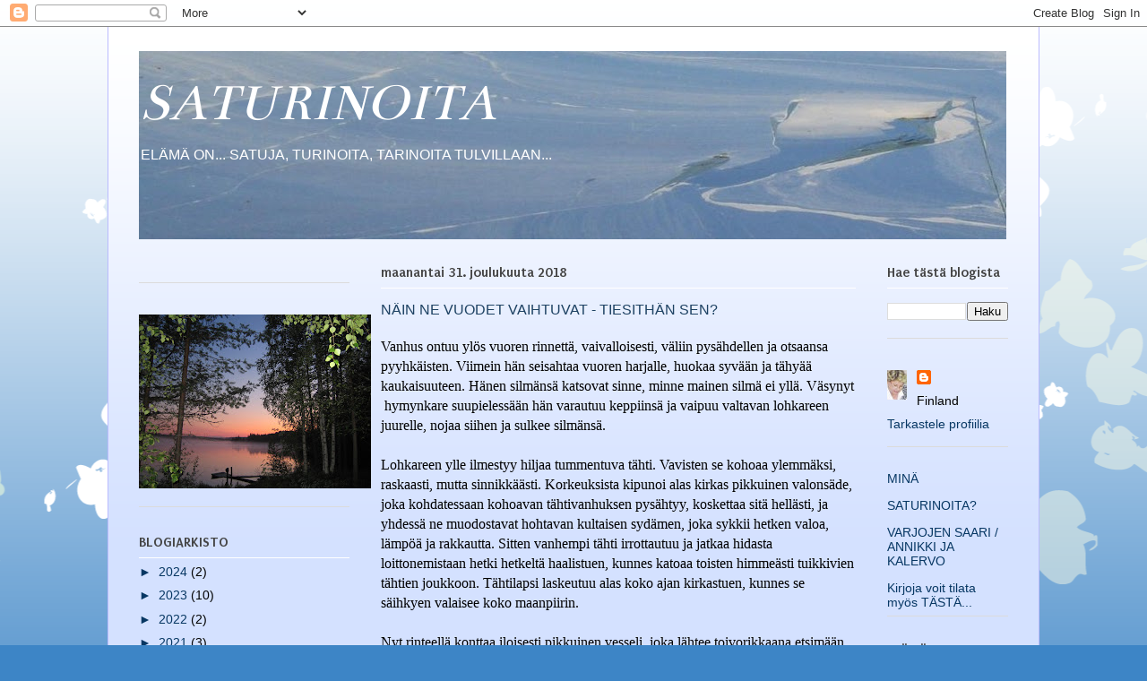

--- FILE ---
content_type: text/html; charset=UTF-8
request_url: https://sylviah-saturinoita.blogspot.com/2018/
body_size: 33883
content:
<!DOCTYPE html>
<html class='v2' dir='ltr' lang='fi'>
<head>
<link href='https://www.blogger.com/static/v1/widgets/335934321-css_bundle_v2.css' rel='stylesheet' type='text/css'/>
<meta content='width=1100' name='viewport'/>
<meta content='text/html; charset=UTF-8' http-equiv='Content-Type'/>
<meta content='blogger' name='generator'/>
<link href='https://sylviah-saturinoita.blogspot.com/favicon.ico' rel='icon' type='image/x-icon'/>
<link href='https://sylviah-saturinoita.blogspot.com/2018/' rel='canonical'/>
<link rel="alternate" type="application/atom+xml" title="SATURINOITA - Atom" href="https://sylviah-saturinoita.blogspot.com/feeds/posts/default" />
<link rel="alternate" type="application/rss+xml" title="SATURINOITA - RSS" href="https://sylviah-saturinoita.blogspot.com/feeds/posts/default?alt=rss" />
<link rel="service.post" type="application/atom+xml" title="SATURINOITA - Atom" href="https://www.blogger.com/feeds/4551944506936332364/posts/default" />
<!--Can't find substitution for tag [blog.ieCssRetrofitLinks]-->
<meta content='https://sylviah-saturinoita.blogspot.com/2018/' property='og:url'/>
<meta content='SATURINOITA' property='og:title'/>
<meta content='ELÄMÄ ON... SATUJA, TURINOITA, TARINOITA TULVILLAAN...' property='og:description'/>
<title>SATURINOITA: 2018</title>
<style type='text/css'>@font-face{font-family:'Bentham';font-style:normal;font-weight:400;font-display:swap;src:url(//fonts.gstatic.com/s/bentham/v20/VdGeAZQPEpYfmHglGWUxCbSJ7y9Y2g.woff2)format('woff2');unicode-range:U+0100-02BA,U+02BD-02C5,U+02C7-02CC,U+02CE-02D7,U+02DD-02FF,U+0304,U+0308,U+0329,U+1D00-1DBF,U+1E00-1E9F,U+1EF2-1EFF,U+2020,U+20A0-20AB,U+20AD-20C0,U+2113,U+2C60-2C7F,U+A720-A7FF;}@font-face{font-family:'Bentham';font-style:normal;font-weight:400;font-display:swap;src:url(//fonts.gstatic.com/s/bentham/v20/VdGeAZQPEpYfmHglGWsxCbSJ7y8.woff2)format('woff2');unicode-range:U+0000-00FF,U+0131,U+0152-0153,U+02BB-02BC,U+02C6,U+02DA,U+02DC,U+0304,U+0308,U+0329,U+2000-206F,U+20AC,U+2122,U+2191,U+2193,U+2212,U+2215,U+FEFF,U+FFFD;}@font-face{font-family:'Puritan';font-style:normal;font-weight:700;font-display:swap;src:url(//fonts.gstatic.com/s/puritan/v25/845dNMgkAJ2VTtIozCbfUdmp-mjFVeo.woff2)format('woff2');unicode-range:U+0000-00FF,U+0131,U+0152-0153,U+02BB-02BC,U+02C6,U+02DA,U+02DC,U+0304,U+0308,U+0329,U+2000-206F,U+20AC,U+2122,U+2191,U+2193,U+2212,U+2215,U+FEFF,U+FFFD;}</style>
<style id='page-skin-1' type='text/css'><!--
/*
-----------------------------------------------
Blogger Template Style
Name:     Ethereal
Designer: Jason Morrow
URL:      jasonmorrow.etsy.com
----------------------------------------------- */
/* Content
----------------------------------------------- */
body {
font: normal normal 14px Arial, Tahoma, Helvetica, FreeSans, sans-serif;
color: #000000;
background: #3d85c6 none repeat-x scroll top left;
}
html body .content-outer {
min-width: 0;
max-width: 100%;
width: 100%;
}
a:link {
text-decoration: none;
color: #073763;
}
a:visited {
text-decoration: none;
color: #ff0000;
}
a:hover {
text-decoration: underline;
color: #184d9c;
}
.main-inner {
padding-top: 15px;
}
.body-fauxcolumn-outer {
background: transparent url(//themes.googleusercontent.com/image?id=0BwVBOzw_-hbMMDZjM2Q4YjctMTY2OC00ZGU2LWJjZDYtODVjOGRiOThlMGQ3) repeat-x scroll top center;
}
.content-fauxcolumns .fauxcolumn-inner {
background: #d4e1ff url(//www.blogblog.com/1kt/ethereal/white-fade.png) repeat-x scroll top left;
border-left: 1px solid #bbbbff;
border-right: 1px solid #bbbbff;
}
/* Flexible Background
----------------------------------------------- */
.content-fauxcolumn-outer .fauxborder-left {
width: 100%;
padding-left: 0;
margin-left: -0;
background-color: transparent;
background-image: none;
background-repeat: no-repeat;
background-position: left top;
}
.content-fauxcolumn-outer .fauxborder-right {
margin-right: -0;
width: 0;
background-color: transparent;
background-image: none;
background-repeat: no-repeat;
background-position: right top;
}
/* Columns
----------------------------------------------- */
.content-inner {
padding: 0;
}
/* Header
----------------------------------------------- */
.header-inner {
padding: 27px 0 3px;
}
.header-inner .section {
margin: 0 35px;
}
.Header h1 {
font: italic normal 60px Bentham;
color: #ffffff;
}
.Header h1 a {
color: #ffffff;
}
.Header .description {
font-size: 115%;
color: #ffffff;
}
.header-inner .Header .titlewrapper,
.header-inner .Header .descriptionwrapper {
padding-left: 0;
padding-right: 0;
margin-bottom: 0;
}
/* Tabs
----------------------------------------------- */
.tabs-outer {
position: relative;
background: transparent;
}
.tabs-cap-top, .tabs-cap-bottom {
position: absolute;
width: 100%;
}
.tabs-cap-bottom {
bottom: 0;
}
.tabs-inner {
padding: 0;
}
.tabs-inner .section {
margin: 0 35px;
}
*+html body .tabs-inner .widget li {
padding: 1px;
}
.PageList {
border-bottom: 1px solid #c2d8fa;
}
.tabs-inner .widget li.selected a,
.tabs-inner .widget li a:hover {
position: relative;
-moz-border-radius-topleft: 5px;
-moz-border-radius-topright: 5px;
-webkit-border-top-left-radius: 5px;
-webkit-border-top-right-radius: 5px;
-goog-ms-border-top-left-radius: 5px;
-goog-ms-border-top-right-radius: 5px;
border-top-left-radius: 5px;
border-top-right-radius: 5px;
background: #4eabff none ;
color: #ffffff;
}
.tabs-inner .widget li a {
display: inline-block;
margin: 0;
margin-right: 1px;
padding: .65em 1.5em;
font: normal normal 12px Arial, Tahoma, Helvetica, FreeSans, sans-serif;
color: #ff0000;
background-color: #c2d8fa;
-moz-border-radius-topleft: 5px;
-moz-border-radius-topright: 5px;
-webkit-border-top-left-radius: 5px;
-webkit-border-top-right-radius: 5px;
-goog-ms-border-top-left-radius: 5px;
-goog-ms-border-top-right-radius: 5px;
border-top-left-radius: 5px;
border-top-right-radius: 5px;
}
/* Headings
----------------------------------------------- */
h2 {
font: normal bold 16px Puritan;
color: #444444;
}
/* Widgets
----------------------------------------------- */
.main-inner .column-left-inner {
padding: 0 0 0 20px;
}
.main-inner .column-left-inner .section {
margin-right: 0;
}
.main-inner .column-right-inner {
padding: 0 20px 0 0;
}
.main-inner .column-right-inner .section {
margin-left: 0;
}
.main-inner .section {
padding: 0;
}
.main-inner .widget {
padding: 0 0 15px;
margin: 20px 0;
border-bottom: 1px solid #dbdbdb;
}
.main-inner .widget h2 {
margin: 0;
padding: .6em 0 .5em;
}
.footer-inner .widget h2 {
padding: 0 0 .4em;
}
.main-inner .widget h2 + div, .footer-inner .widget h2 + div {
padding-top: 15px;
}
.main-inner .widget .widget-content {
margin: 0;
padding: 15px 0 0;
}
.main-inner .widget ul, .main-inner .widget #ArchiveList ul.flat {
margin: -15px -15px -15px;
padding: 0;
list-style: none;
}
.main-inner .sidebar .widget h2 {
border-bottom: 1px solid #ffffff;
}
.main-inner .widget #ArchiveList {
margin: -15px 0 0;
}
.main-inner .widget ul li, .main-inner .widget #ArchiveList ul.flat li {
padding: .5em 15px;
text-indent: 0;
}
.main-inner .widget #ArchiveList ul li {
padding-top: .25em;
padding-bottom: .25em;
}
.main-inner .widget ul li:first-child, .main-inner .widget #ArchiveList ul.flat li:first-child {
border-top: none;
}
.main-inner .widget ul li:last-child, .main-inner .widget #ArchiveList ul.flat li:last-child {
border-bottom: none;
}
.main-inner .widget .post-body ul {
padding: 0 2.5em;
margin: .5em 0;
list-style: disc;
}
.main-inner .widget .post-body ul li {
padding: 0.25em 0;
margin-bottom: .25em;
color: #000000;
border: none;
}
.footer-inner .widget ul {
padding: 0;
list-style: none;
}
.widget .zippy {
color: #073763;
}
/* Posts
----------------------------------------------- */
.main.section {
margin: 0 20px;
}
body .main-inner .Blog {
padding: 0;
background-color: transparent;
border: none;
}
.main-inner .widget h2.date-header {
border-bottom: 1px solid #ffffff;
}
.date-outer {
position: relative;
margin: 15px 0 20px;
}
.date-outer:first-child {
margin-top: 0;
}
.date-posts {
clear: both;
}
.post-outer, .inline-ad {
border-bottom: 1px solid #dbdbdb;
padding: 30px 0;
}
.post-outer {
padding-bottom: 10px;
}
.post-outer:first-child {
padding-top: 0;
border-top: none;
}
.post-outer:last-child, .inline-ad:last-child {
border-bottom: none;
}
.post-body img {
padding: 8px;
}
h3.post-title, h4 {
font: normal normal 16px Arial, Tahoma, Helvetica, FreeSans, sans-serif;
color: #1e4263;
}
h3.post-title a {
font: normal normal 16px Arial, Tahoma, Helvetica, FreeSans, sans-serif;
color: #1e4263;
text-decoration: none;
}
h3.post-title a:hover {
color: #184d9c;
text-decoration: underline;
}
.post-header {
margin: 0 0 1.5em;
}
.post-body {
line-height: 1.4;
}
.post-footer {
margin: 1.5em 0 0;
}
#blog-pager {
padding: 15px;
}
.blog-feeds, .post-feeds {
margin: 1em 0;
text-align: center;
}
.post-outer .comments {
margin-top: 2em;
}
/* Comments
----------------------------------------------- */
.comments .comments-content .icon.blog-author {
background-repeat: no-repeat;
background-image: url([data-uri]);
}
.comments .comments-content .loadmore a {
background: #d4e1ff url(//www.blogblog.com/1kt/ethereal/white-fade.png) repeat-x scroll top left;
}
.comments .comments-content .loadmore a {
border-top: 1px solid #ffffff;
border-bottom: 1px solid #ffffff;
}
.comments .comment-thread.inline-thread {
background: #d4e1ff url(//www.blogblog.com/1kt/ethereal/white-fade.png) repeat-x scroll top left;
}
.comments .continue {
border-top: 2px solid #ffffff;
}
/* Footer
----------------------------------------------- */
.footer-inner {
padding: 30px 0;
overflow: hidden;
}
/* Mobile
----------------------------------------------- */
body.mobile  {
background-size: auto
}
.mobile .body-fauxcolumn-outer {
background: ;
}
.mobile .content-fauxcolumns .fauxcolumn-inner {
opacity: 0.75;
}
.mobile .content-fauxcolumn-outer .fauxborder-right {
margin-right: 0;
}
.mobile-link-button {
background-color: #4eabff;
}
.mobile-link-button a:link, .mobile-link-button a:visited {
color: #ffffff;
}
.mobile-index-contents {
color: #444444;
}
.mobile .body-fauxcolumn-outer {
background-size: 100% auto;
}
.mobile .mobile-date-outer {
border-bottom: transparent;
}
.mobile .PageList {
border-bottom: none;
}
.mobile .tabs-inner .section {
margin: 0;
}
.mobile .tabs-inner .PageList .widget-content {
background: #4eabff none;
color: #ffffff;
}
.mobile .tabs-inner .PageList .widget-content .pagelist-arrow {
border-left: 1px solid #ffffff;
}
.mobile .footer-inner {
overflow: visible;
}
body.mobile .AdSense {
margin: 0 -10px;
}

--></style>
<style id='template-skin-1' type='text/css'><!--
body {
min-width: 1040px;
}
.content-outer, .content-fauxcolumn-outer, .region-inner {
min-width: 1040px;
max-width: 1040px;
_width: 1040px;
}
.main-inner .columns {
padding-left: 270px;
padding-right: 170px;
}
.main-inner .fauxcolumn-center-outer {
left: 270px;
right: 170px;
/* IE6 does not respect left and right together */
_width: expression(this.parentNode.offsetWidth -
parseInt("270px") -
parseInt("170px") + 'px');
}
.main-inner .fauxcolumn-left-outer {
width: 270px;
}
.main-inner .fauxcolumn-right-outer {
width: 170px;
}
.main-inner .column-left-outer {
width: 270px;
right: 100%;
margin-left: -270px;
}
.main-inner .column-right-outer {
width: 170px;
margin-right: -170px;
}
#layout {
min-width: 0;
}
#layout .content-outer {
min-width: 0;
width: 800px;
}
#layout .region-inner {
min-width: 0;
width: auto;
}
body#layout div.add_widget {
padding: 8px;
}
body#layout div.add_widget a {
margin-left: 32px;
}
--></style>
<link href='https://www.blogger.com/dyn-css/authorization.css?targetBlogID=4551944506936332364&amp;zx=61a63be3-0634-4e04-99da-67e4cd14aef5' media='none' onload='if(media!=&#39;all&#39;)media=&#39;all&#39;' rel='stylesheet'/><noscript><link href='https://www.blogger.com/dyn-css/authorization.css?targetBlogID=4551944506936332364&amp;zx=61a63be3-0634-4e04-99da-67e4cd14aef5' rel='stylesheet'/></noscript>
<meta name='google-adsense-platform-account' content='ca-host-pub-1556223355139109'/>
<meta name='google-adsense-platform-domain' content='blogspot.com'/>

<script async src="https://pagead2.googlesyndication.com/pagead/js/adsbygoogle.js?client=ca-pub-3872303384698115&host=ca-host-pub-1556223355139109" crossorigin="anonymous"></script>

<!-- data-ad-client=ca-pub-3872303384698115 -->

<link rel="stylesheet" href="https://fonts.googleapis.com/css2?display=swap&family=Happy+Monkey"></head>
<body class='loading variant-blossoms1Blue'>
<div class='navbar section' id='navbar' name='Navigointipalkki'><div class='widget Navbar' data-version='1' id='Navbar1'><script type="text/javascript">
    function setAttributeOnload(object, attribute, val) {
      if(window.addEventListener) {
        window.addEventListener('load',
          function(){ object[attribute] = val; }, false);
      } else {
        window.attachEvent('onload', function(){ object[attribute] = val; });
      }
    }
  </script>
<div id="navbar-iframe-container"></div>
<script type="text/javascript" src="https://apis.google.com/js/platform.js"></script>
<script type="text/javascript">
      gapi.load("gapi.iframes:gapi.iframes.style.bubble", function() {
        if (gapi.iframes && gapi.iframes.getContext) {
          gapi.iframes.getContext().openChild({
              url: 'https://www.blogger.com/navbar/4551944506936332364?origin\x3dhttps://sylviah-saturinoita.blogspot.com',
              where: document.getElementById("navbar-iframe-container"),
              id: "navbar-iframe"
          });
        }
      });
    </script><script type="text/javascript">
(function() {
var script = document.createElement('script');
script.type = 'text/javascript';
script.src = '//pagead2.googlesyndication.com/pagead/js/google_top_exp.js';
var head = document.getElementsByTagName('head')[0];
if (head) {
head.appendChild(script);
}})();
</script>
</div></div>
<div class='body-fauxcolumns'>
<div class='fauxcolumn-outer body-fauxcolumn-outer'>
<div class='cap-top'>
<div class='cap-left'></div>
<div class='cap-right'></div>
</div>
<div class='fauxborder-left'>
<div class='fauxborder-right'></div>
<div class='fauxcolumn-inner'>
</div>
</div>
<div class='cap-bottom'>
<div class='cap-left'></div>
<div class='cap-right'></div>
</div>
</div>
</div>
<div class='content'>
<div class='content-fauxcolumns'>
<div class='fauxcolumn-outer content-fauxcolumn-outer'>
<div class='cap-top'>
<div class='cap-left'></div>
<div class='cap-right'></div>
</div>
<div class='fauxborder-left'>
<div class='fauxborder-right'></div>
<div class='fauxcolumn-inner'>
</div>
</div>
<div class='cap-bottom'>
<div class='cap-left'></div>
<div class='cap-right'></div>
</div>
</div>
</div>
<div class='content-outer'>
<div class='content-cap-top cap-top'>
<div class='cap-left'></div>
<div class='cap-right'></div>
</div>
<div class='fauxborder-left content-fauxborder-left'>
<div class='fauxborder-right content-fauxborder-right'></div>
<div class='content-inner'>
<header>
<div class='header-outer'>
<div class='header-cap-top cap-top'>
<div class='cap-left'></div>
<div class='cap-right'></div>
</div>
<div class='fauxborder-left header-fauxborder-left'>
<div class='fauxborder-right header-fauxborder-right'></div>
<div class='region-inner header-inner'>
<div class='header section' id='header' name='Otsikko'><div class='widget Header' data-version='1' id='Header1'>
<div id='header-inner' style='background-image: url("https://blogger.googleusercontent.com/img/b/R29vZ2xl/AVvXsEgwR49c9yK_M4fTEOtyR3wBHe52XfHjEON97G__XqaQlQTqB7BY0WBYFB3xql69U3C4HK3P7LQYVGuPwcS_wSCk0HuZ4ciBaqeaCn0UvGlOdmjRqWWHNYhU6KFHlvLDfq6SsbQz28KLu-hd/s968-r/IMG_3516.JPG"); background-position: left; width: 968px; min-height: 210px; _height: 210px; background-repeat: no-repeat; '>
<div class='titlewrapper' style='background: transparent'>
<h1 class='title' style='background: transparent; border-width: 0px'>
<a href='https://sylviah-saturinoita.blogspot.com/'>
SATURINOITA
</a>
</h1>
</div>
<div class='descriptionwrapper'>
<p class='description'><span>ELÄMÄ ON... SATUJA, TURINOITA, TARINOITA TULVILLAAN...</span></p>
</div>
</div>
</div></div>
</div>
</div>
<div class='header-cap-bottom cap-bottom'>
<div class='cap-left'></div>
<div class='cap-right'></div>
</div>
</div>
</header>
<div class='tabs-outer'>
<div class='tabs-cap-top cap-top'>
<div class='cap-left'></div>
<div class='cap-right'></div>
</div>
<div class='fauxborder-left tabs-fauxborder-left'>
<div class='fauxborder-right tabs-fauxborder-right'></div>
<div class='region-inner tabs-inner'>
<div class='tabs no-items section' id='crosscol' name='Kaikki sarakkeet'></div>
<div class='tabs no-items section' id='crosscol-overflow' name='Cross-Column 2'></div>
</div>
</div>
<div class='tabs-cap-bottom cap-bottom'>
<div class='cap-left'></div>
<div class='cap-right'></div>
</div>
</div>
<div class='main-outer'>
<div class='main-cap-top cap-top'>
<div class='cap-left'></div>
<div class='cap-right'></div>
</div>
<div class='fauxborder-left main-fauxborder-left'>
<div class='fauxborder-right main-fauxborder-right'></div>
<div class='region-inner main-inner'>
<div class='columns fauxcolumns'>
<div class='fauxcolumn-outer fauxcolumn-center-outer'>
<div class='cap-top'>
<div class='cap-left'></div>
<div class='cap-right'></div>
</div>
<div class='fauxborder-left'>
<div class='fauxborder-right'></div>
<div class='fauxcolumn-inner'>
</div>
</div>
<div class='cap-bottom'>
<div class='cap-left'></div>
<div class='cap-right'></div>
</div>
</div>
<div class='fauxcolumn-outer fauxcolumn-left-outer'>
<div class='cap-top'>
<div class='cap-left'></div>
<div class='cap-right'></div>
</div>
<div class='fauxborder-left'>
<div class='fauxborder-right'></div>
<div class='fauxcolumn-inner'>
</div>
</div>
<div class='cap-bottom'>
<div class='cap-left'></div>
<div class='cap-right'></div>
</div>
</div>
<div class='fauxcolumn-outer fauxcolumn-right-outer'>
<div class='cap-top'>
<div class='cap-left'></div>
<div class='cap-right'></div>
</div>
<div class='fauxborder-left'>
<div class='fauxborder-right'></div>
<div class='fauxcolumn-inner'>
</div>
</div>
<div class='cap-bottom'>
<div class='cap-left'></div>
<div class='cap-right'></div>
</div>
</div>
<!-- corrects IE6 width calculation -->
<div class='columns-inner'>
<div class='column-center-outer'>
<div class='column-center-inner'>
<div class='main section' id='main' name='Ensisijainen'><div class='widget Blog' data-version='1' id='Blog1'>
<div class='blog-posts hfeed'>

          <div class="date-outer">
        
<h2 class='date-header'><span>maanantai 31. joulukuuta 2018</span></h2>

          <div class="date-posts">
        
<div class='post-outer'>
<div class='post hentry uncustomized-post-template' itemprop='blogPost' itemscope='itemscope' itemtype='http://schema.org/BlogPosting'>
<meta content='4551944506936332364' itemprop='blogId'/>
<meta content='6784451666116548066' itemprop='postId'/>
<a name='6784451666116548066'></a>
<h3 class='post-title entry-title' itemprop='name'>
<a href='https://sylviah-saturinoita.blogspot.com/2018/12/nain-ne-vuodet-vaihtuvat-tiesithan-sen.html'>NÄIN NE VUODET VAIHTUVAT - TIESITHÄN SEN?</a>
</h3>
<div class='post-header'>
<div class='post-header-line-1'></div>
</div>
<div class='post-body entry-content' id='post-body-6784451666116548066' itemprop='description articleBody'>
<span style="font-family: &quot;book antiqua&quot; , serif; font-size: 12pt;">Vanhus ontuu ylös vuoren rinnettä, vaivalloisesti, väliin
pysähdellen ja otsaansa pyyhkäisten. Viimein hän seisahtaa vuoren harjalle,
huokaa syvään ja tähyää kaukaisuuteen. Hänen silmänsä katsovat sinne, minne
mainen silmä ei yllä. Väsynyt </span><span style="font-family: &quot;book antiqua&quot; , serif; font-size: 12pt;">&nbsp;</span><span style="font-family: &quot;book antiqua&quot; , serif; font-size: 12pt;">hymynkare
suupielessään hän varautuu keppiinsä ja vaipuu valtavan lohkareen juurelle,
nojaa siihen ja sulkee silmänsä.</span><br />
<div class="MsoNormal">
<span style="font-family: &quot;book antiqua&quot;, serif; font-size: 12pt;"><br /></span>
<span style="font-family: &quot;book antiqua&quot;, serif; font-size: 12pt;">Lohkareen ylle ilmestyy hiljaa tummentuva tähti. Vavisten
se kohoaa ylemmäksi, raskaasti, mutta sinnikkäästi. Korkeuksista kipunoi alas kirkas
pikkuinen valonsäde, joka kohdatessaan kohoavan tähtivanhuksen pysähtyy, koskettaa
sitä hellästi, ja yhdessä ne muodostavat hohtavan kultaisen sydämen, joka sykkii
hetken valoa, lämpöä ja rakkautta. Sitten vanhempi tähti irrottautuu ja jatkaa hidasta
loittonemistaan hetki hetkeltä haalistuen, kunnes katoaa toisten himmeästi
tuikkivien tähtien joukkoon. Tähtilapsi laskeutuu alas koko ajan kirkastuen,
kunnes se säihkyen valaisee koko maanpiirin.</span></div>
<div class="MsoNormal">
<span style="font-family: &quot;book antiqua&quot;, serif; font-size: 12pt;"><br /></span>
<span style="font-family: &quot;book antiqua&quot;, serif; font-size: 12pt;">Nyt rinteellä konttaa iloisesti pikkuinen vesseli, joka
lähtee toivorikkaana etsimään tietä alas, luokse ihmisten, joiden kellot ovat
juuri vierähtäneet uuden vuoden ensimmäisiin hetkiin.</span></div>
<br />
<span style="color: #1d2129; font-family: &quot;georgia&quot; , serif;"><span style="background-color: #cfe2f3; font-size: 17px; white-space: pre-wrap;"><i>Hyvää Uutta Vuotta!</i></span></span>
<div style='clear: both;'></div>
</div>
<div class='post-footer'>
<div class='post-footer-line post-footer-line-1'>
<span class='post-author vcard'>
Lähettänyt
<span class='fn' itemprop='author' itemscope='itemscope' itemtype='http://schema.org/Person'>
<meta content='https://www.blogger.com/profile/08050496866727432843' itemprop='url'/>
<a class='g-profile' href='https://www.blogger.com/profile/08050496866727432843' rel='author' title='author profile'>
<span itemprop='name'>Sylviira</span>
</a>
</span>
</span>
<span class='post-timestamp'>
klo
<meta content='https://sylviah-saturinoita.blogspot.com/2018/12/nain-ne-vuodet-vaihtuvat-tiesithan-sen.html' itemprop='url'/>
<a class='timestamp-link' href='https://sylviah-saturinoita.blogspot.com/2018/12/nain-ne-vuodet-vaihtuvat-tiesithan-sen.html' rel='bookmark' title='permanent link'><abbr class='published' itemprop='datePublished' title='2018-12-31T22:47:00+02:00'>22.47</abbr></a>
</span>
<span class='post-comment-link'>
<a class='comment-link' href='https://www.blogger.com/comment/fullpage/post/4551944506936332364/6784451666116548066' onclick=''>
Ei kommentteja:
  </a>
</span>
<span class='post-icons'>
<span class='item-control blog-admin pid-2116812576'>
<a href='https://www.blogger.com/post-edit.g?blogID=4551944506936332364&postID=6784451666116548066&from=pencil' title='Muokkaa tekstiä'>
<img alt='' class='icon-action' height='18' src='https://resources.blogblog.com/img/icon18_edit_allbkg.gif' width='18'/>
</a>
</span>
</span>
<div class='post-share-buttons goog-inline-block'>
</div>
</div>
<div class='post-footer-line post-footer-line-2'>
<span class='post-labels'>
Tunnisteet:
<a href='https://sylviah-saturinoita.blogspot.com/search/label/uusi%20vuosi' rel='tag'>uusi vuosi</a>,
<a href='https://sylviah-saturinoita.blogspot.com/search/label/vanha%20vuosi' rel='tag'>vanha vuosi</a>,
<a href='https://sylviah-saturinoita.blogspot.com/search/label/V%C3%84RSSYILY%C3%84%20%C2%A9%20Sylviira' rel='tag'>VÄRSSYILYÄ &#169; Sylviira</a>
</span>
</div>
<div class='post-footer-line post-footer-line-3'>
<span class='post-location'>
</span>
</div>
</div>
</div>
</div>

          </div></div>
        

          <div class="date-outer">
        
<h2 class='date-header'><span>maanantai 24. joulukuuta 2018</span></h2>

          <div class="date-posts">
        
<div class='post-outer'>
<div class='post hentry uncustomized-post-template' itemprop='blogPost' itemscope='itemscope' itemtype='http://schema.org/BlogPosting'>
<meta content='4551944506936332364' itemprop='blogId'/>
<meta content='8977249359165752441' itemprop='postId'/>
<a name='8977249359165752441'></a>
<h3 class='post-title entry-title' itemprop='name'>
<a href='https://sylviah-saturinoita.blogspot.com/2018/12/sydamen-tahti.html'>SYDÄMENI TÄHTI</a>
</h3>
<div class='post-header'>
<div class='post-header-line-1'></div>
</div>
<div class='post-body entry-content' id='post-body-8977249359165752441' itemprop='description articleBody'>
<div class="MsoNormal" style="line-height: 115%;">
Keskellä säkenöiväin tähtivöitten<br />
kimmeltää kirkkaimpana Joulun tähti.<br />
Se tähti, mikä kerran sydämestäin sinne lähti.<br />
<br />
Nyt pyydän - tule takaisin!<br />
Suo valos, lämpös, rakkautesi<br />
hohtaa ja hehkua taas minussakin!<br />
<br />
On hanki valkoinen ja puhdas, hohtava,<br />
mutt&#8217; samalla niin viileä, kylmyyttä hohkava.<br />
Jos sinne pesän kaivertaisin,<br />
kai osan lämmöstä minäkin takaisin saisin?<br />
<br />
Oi, mikä hahmo tuolla taapertaa?<br />
Ei yllään vaippoja, ei viittaa mahtavaa.<br />
Vain hohde kultainen sisältään väreilee<br />
ja puhtaan säteen aura kutreillaan kimaltelee.<br />
<br />
En hangen viileätä pesää tarvitse,<br />
minua lämmittää jo katse pienokaisen.<br />
Kun sylissäni, sydämessäin Häntä kannan,<br />
en muuta kaipaile -<br />
<a href="https://www.youtube.com/watch?v=AWEVnn-in5E">tähteni jatkossakin taivaalla loistaa annan.</a><br />
<div>
<br /></div>
</div>
<div style='clear: both;'></div>
</div>
<div class='post-footer'>
<div class='post-footer-line post-footer-line-1'>
<span class='post-author vcard'>
Lähettänyt
<span class='fn' itemprop='author' itemscope='itemscope' itemtype='http://schema.org/Person'>
<meta content='https://www.blogger.com/profile/08050496866727432843' itemprop='url'/>
<a class='g-profile' href='https://www.blogger.com/profile/08050496866727432843' rel='author' title='author profile'>
<span itemprop='name'>Sylviira</span>
</a>
</span>
</span>
<span class='post-timestamp'>
klo
<meta content='https://sylviah-saturinoita.blogspot.com/2018/12/sydamen-tahti.html' itemprop='url'/>
<a class='timestamp-link' href='https://sylviah-saturinoita.blogspot.com/2018/12/sydamen-tahti.html' rel='bookmark' title='permanent link'><abbr class='published' itemprop='datePublished' title='2018-12-24T07:26:00+02:00'>7.26</abbr></a>
</span>
<span class='post-comment-link'>
<a class='comment-link' href='https://www.blogger.com/comment/fullpage/post/4551944506936332364/8977249359165752441' onclick=''>
2 kommenttia:
  </a>
</span>
<span class='post-icons'>
<span class='item-control blog-admin pid-2116812576'>
<a href='https://www.blogger.com/post-edit.g?blogID=4551944506936332364&postID=8977249359165752441&from=pencil' title='Muokkaa tekstiä'>
<img alt='' class='icon-action' height='18' src='https://resources.blogblog.com/img/icon18_edit_allbkg.gif' width='18'/>
</a>
</span>
</span>
<div class='post-share-buttons goog-inline-block'>
</div>
</div>
<div class='post-footer-line post-footer-line-2'>
<span class='post-labels'>
Tunnisteet:
<a href='https://sylviah-saturinoita.blogspot.com/search/label/aura' rel='tag'>aura</a>,
<a href='https://sylviah-saturinoita.blogspot.com/search/label/hanki' rel='tag'>hanki</a>,
<a href='https://sylviah-saturinoita.blogspot.com/search/label/joulu' rel='tag'>joulu</a>,
<a href='https://sylviah-saturinoita.blogspot.com/search/label/Joulun%20T%C3%A4hti' rel='tag'>Joulun Tähti</a>,
<a href='https://sylviah-saturinoita.blogspot.com/search/label/lapsi' rel='tag'>lapsi</a>,
<a href='https://sylviah-saturinoita.blogspot.com/search/label/syd%C3%A4n' rel='tag'>sydän</a>,
<a href='https://sylviah-saturinoita.blogspot.com/search/label/t%C3%A4htivy%C3%B6' rel='tag'>tähtivyö</a>,
<a href='https://sylviah-saturinoita.blogspot.com/search/label/V%C3%84RSSYILY%C3%84%20%C2%A9%20Sylviira' rel='tag'>VÄRSSYILYÄ &#169; Sylviira</a>
</span>
</div>
<div class='post-footer-line post-footer-line-3'>
<span class='post-location'>
</span>
</div>
</div>
</div>
</div>

          </div></div>
        

          <div class="date-outer">
        
<h2 class='date-header'><span>lauantai 15. joulukuuta 2018</span></h2>

          <div class="date-posts">
        
<div class='post-outer'>
<div class='post hentry uncustomized-post-template' itemprop='blogPost' itemscope='itemscope' itemtype='http://schema.org/BlogPosting'>
<meta content='https://blogger.googleusercontent.com/img/b/R29vZ2xl/AVvXsEjtNPpe8pg6zqpgbV4EG9FhgnyYIlnTrCwXzU4ANB0-mfhusLrQW6ycckjxwaG7MU-_dia5JK6BOwCcsQ8k28fzMmG83aQm1ygD1px7oXiOjzjndUzHzYd0gzoL_5FHUEyF00IFaGf_ovcQ/s400/IMG_20181213_101609.jpg' itemprop='image_url'/>
<meta content='4551944506936332364' itemprop='blogId'/>
<meta content='8132167330815575172' itemprop='postId'/>
<a name='8132167330815575172'></a>
<h3 class='post-title entry-title' itemprop='name'>
<a href='https://sylviah-saturinoita.blogspot.com/2018/12/saaren-kartanon-joulumaassa.html'>SAAREN KARTANON JOULUMAASSA</a>
</h3>
<div class='post-header'>
<div class='post-header-line-1'></div>
</div>
<div class='post-body entry-content' id='post-body-8132167330815575172' itemprop='description articleBody'>
<br />
<div class="MsoNormal">
<div class="separator" style="clear: both; text-align: center;">
</div>
<div class="separator" style="clear: both; text-align: center;">
<a href="https://blogger.googleusercontent.com/img/b/R29vZ2xl/AVvXsEjtNPpe8pg6zqpgbV4EG9FhgnyYIlnTrCwXzU4ANB0-mfhusLrQW6ycckjxwaG7MU-_dia5JK6BOwCcsQ8k28fzMmG83aQm1ygD1px7oXiOjzjndUzHzYd0gzoL_5FHUEyF00IFaGf_ovcQ/s1600/IMG_20181213_101609.jpg" imageanchor="1" style="margin-left: 1em; margin-right: 1em;"><img border="0" data-original-height="1600" data-original-width="1200" height="400" src="https://blogger.googleusercontent.com/img/b/R29vZ2xl/AVvXsEjtNPpe8pg6zqpgbV4EG9FhgnyYIlnTrCwXzU4ANB0-mfhusLrQW6ycckjxwaG7MU-_dia5JK6BOwCcsQ8k28fzMmG83aQm1ygD1px7oXiOjzjndUzHzYd0gzoL_5FHUEyF00IFaGf_ovcQ/s400/IMG_20181213_101609.jpg" width="300" /></a></div>
<br />
<span style="font-family: &quot;book antiqua&quot; , serif; font-size: 12pt;">Haukotus. Vilkaisu kelloon &#8211; 6:43. Herätyskilkatusta
odotellessani kutsun You Tubesta Taipaleen Reijon ja vajoan kuunnellessani pehmoiseen, puoliutuiseen olotilaan. Kun herätyksen hälyääni sotkee </span><a href="https://www.youtube.com/watch?v=OiH1ulsgpD8" style="font-family: &quot;book antiqua&quot;, serif; font-size: 12pt;"><b>Elämänaaltojen keinunnan</b></a><span style="font-family: &quot;book antiqua&quot; , serif; font-size: 12pt;">, nousen valmistautumaan päivään.</span><br />
<span style="font-family: &quot;book antiqua&quot; , serif; font-size: 12pt;"><br /></span></div>
<div class="MsoNormal">
<a href="https://blogger.googleusercontent.com/img/b/R29vZ2xl/AVvXsEhOPaCcU1CCKia_T_VWayp5pfXkdTcu72-HdPmpzOANTb3k04lucoDb05hWhEEcXV1U9TthyphenhyphengXtj5a2bfsA2IeE8YViI0cxa3t2liNx323ZviWMYG8Os2jvilYXY6NlQkUubkBMvQAAsE3B/s1600/IMG_20181213_101941.jpg" imageanchor="1" style="clear: right; float: right; margin-bottom: 1em; margin-left: 1em;"><img border="0" data-original-height="1600" data-original-width="1200" height="320" src="https://blogger.googleusercontent.com/img/b/R29vZ2xl/AVvXsEhOPaCcU1CCKia_T_VWayp5pfXkdTcu72-HdPmpzOANTb3k04lucoDb05hWhEEcXV1U9TthyphenhyphengXtj5a2bfsA2IeE8YViI0cxa3t2liNx323ZviWMYG8Os2jvilYXY6NlQkUubkBMvQAAsE3B/s320/IMG_20181213_101941.jpg" width="240" /></a></div>
<div class="MsoNormal">
<span style="font-family: &quot;book antiqua&quot; , serif; font-size: 12pt;">Yhdeksältä starttaa bussi täynnä virkeitä ikäihmisiä ja
vajaan tunnin ajelun jälkeen pysäköimme&nbsp;<a href="https://fi.wikipedia.org/wiki/Saaren_kartano_(M%C3%A4nts%C3%A4l%C3%A4)">Saaren Kartanon</a> </span><a href="https://www.keuda.fi/joulumaa/saaren-kartanon-joulumaa-13-19-12-2018/" style="font-family: &quot;book antiqua&quot;, serif; font-size: 12pt;">Joulumaahan</a><span style="font-family: &quot;book antiqua&quot; , serif; font-size: 12pt;">. Kukkameri
hulvahtaa silmiin, puutarhakirkossa penkkirivistö oottaa sanankuulijoita ja
eläinpuistossa, tai paremminkin </span><b style="font-family: &quot;book antiqua&quot;, serif; font-size: 12pt;">Joulumetsä</b><span style="font-family: &quot;book antiqua&quot; , serif; font-size: 12pt;"><b>ssä</b>, pyörähtelee häkeissään niin
pieniä kuin vähän suurempiakin kanssavaeltajia.</span><br />
<span style="font-family: &quot;book antiqua&quot; , serif; font-size: 12pt;"><br /></span>
<br />
<div class="separator" style="clear: both; text-align: center;">
<a href="https://blogger.googleusercontent.com/img/b/R29vZ2xl/AVvXsEjOn3Pd8xdvqHydp17bWedVMAIluBQbrqY2QlyeY-N-kZbQD4cM7pBcYayf7F3e6UOEAS85RphdqvSnTqMtKzkeRsOUwnocIdy0dAUDwnJRL5JwfFLscTHfFfngXFYsJpI1FYYQWME6u4nZ/s1600/IMG_20181213_101641.jpg" imageanchor="1" style="margin-left: 1em; margin-right: 1em;"><img border="0" data-original-height="1600" data-original-width="1200" height="320" src="https://blogger.googleusercontent.com/img/b/R29vZ2xl/AVvXsEjOn3Pd8xdvqHydp17bWedVMAIluBQbrqY2QlyeY-N-kZbQD4cM7pBcYayf7F3e6UOEAS85RphdqvSnTqMtKzkeRsOUwnocIdy0dAUDwnJRL5JwfFLscTHfFfngXFYsJpI1FYYQWME6u4nZ/s320/IMG_20181213_101641.jpg" width="240" /></a></div>
<span style="font-family: &quot;book antiqua&quot; , serif; font-size: 12pt;">Siellä sun täällä kierreltyämme sisar
osoittaa etäämpänä näkyvää pyöreätä kaivoa ja virnistää: &#8221;Kato, jos rahat
loppuvat, niin tuolta saa lisää!&#8221;. Hän osoittaa </span><b style="font-family: &quot;book antiqua&quot;, serif; font-size: 12pt;">toivomuskaivo</b><span style="font-family: &quot;book antiqua&quot; , serif; font-size: 12pt;"><b>a</b> ja tipauttaa
sinne kolikon muiden kiiltelevien kolikoiden joukkoon. Naurahdan, tällä kertaa ihan maltillisesti ja jopa aikuisen ihmisen oloisesti, vaikka hulluttelu on meillä sisaruksilla niin ytimissä ja sisäkaluissa, että ei se yleensä katso tilaa eikä hetkeä, koska iskee. Lapset pieninä ollessaan protestoivat, etteivät he kehtaa lähteä meidän mukana kauppoihinkaan, kun saavat hävetä meitä hillittömien naurukohtausten yllättäessä. Aiheen ei tarvitse olla mitenkään erikoinen, hupi löytyy kyllä vaikka kuinka mitättömältä vaikuttavasta asiasta.&nbsp;</span><br />
<span style="font-family: &quot;book antiqua&quot; , serif; font-size: 12pt;">Ohitan kaivon,
mutta palaan hetken kuluttua takaisin, sähkötän sydämelläni toiveen eetteriin hiljaa ja
pudotan oman kolikkoni.</span><br />
<span style="font-family: &quot;book antiqua&quot; , &quot;serif&quot;; font-size: 12.0pt; line-height: 115%;"><br /></span>
</div>
<div class="MsoNormal">
<div class="separator" style="clear: both; text-align: center;">
<a href="https://blogger.googleusercontent.com/img/b/R29vZ2xl/AVvXsEjuBDh532qEG07WY1Jjl1grYdPI-YnXCisNDaJy7I7u5bCmbUKlZW-278sHmCkMOm3-MXJebuZrL29-IX1HY8rgyaGovMwkYpyCdNYD_ZfljSfJemCRV7N28_hGdmb2SnRR8E-rSrd0rae4/s1600/IMG_20181213_102213.jpg" imageanchor="1" style="display: inline !important; margin-left: 1em; margin-right: 1em; text-align: center;"><img border="0" data-original-height="1600" data-original-width="1200" height="400" src="https://blogger.googleusercontent.com/img/b/R29vZ2xl/AVvXsEjuBDh532qEG07WY1Jjl1grYdPI-YnXCisNDaJy7I7u5bCmbUKlZW-278sHmCkMOm3-MXJebuZrL29-IX1HY8rgyaGovMwkYpyCdNYD_ZfljSfJemCRV7N28_hGdmb2SnRR8E-rSrd0rae4/s400/IMG_20181213_102213.jpg" width="300" /></a></div>
</div>
<div class="MsoNormal">
<span style="font-family: &quot;book antiqua&quot; , &quot;serif&quot;; font-size: 12.0pt; line-height: 115%;"><a href="https://www.keuda.fi/palvelut/kaikki-palvelut/opiskelija-ja-henkiloestoravintolat/uusi-service-page-4/"><b>Lusikkalinna</b>an</a> käy jatkuva pikkubussien virta. Siellä ruokailevat varatut ryhmät, henkilökunta ja opiskelijat. Saamme lautasellemme
joulupuuron ja vielä kahvit pipareineen jälkiruoaksi. Kanelisokerilla kuorrutettu riisipuuro
maistuu monien herkuttomien vuosien jälkeen muistoilta, niiltä ihanilta, lasten
ja lastenlasten seurassa nautituilta. Perheeltä.<o:p></o:p></span></div>
<div class="MsoNormal">
<span style="font-family: &quot;book antiqua&quot; , &quot;serif&quot;; font-size: 12.0pt; line-height: 115%;"><br /></span></div>
<div class="MsoNormal">
<span style="font-family: &quot;book antiqua&quot; , &quot;serif&quot;; font-size: 12.0pt; line-height: 115%;">Joulutorilta ostan purkillisen <b>Päärynähillo</b>a ja <b>Kesämuisto</b>a (mansikkaa, viinimarjaa, vadelmaa...), valmistus <b>Ritva Pajun</b>, Järvenpää. Sisareni saa minut lisäämään ostoksiini vielä <b>Paholaisen hillopurkin</b>, jossa
on sisältönä mm. paprikaa, chiliä ym. väkevää maustetta sekä <b>Omena konjakki-Chutney </b>&#8211;purkin (chiliä,
omenaa, paprikaa, inkivääriä...). Valmistajaa ei näy purkin kyljessä, joten se
jää nyt tuntemattomaksi. Noilla herkuilla joulusta ei tulle ainakaan maun puolesta <i>väritön</i>.<o:p></o:p></span></div>
<div class="MsoNormal">
<span style="font-family: &quot;book antiqua&quot; , &quot;serif&quot;; font-size: 12.0pt; line-height: 115%;"><br /></span></div>
<div class="MsoNormal">
<div class="separator" style="clear: both; text-align: center;">
<a href="https://blogger.googleusercontent.com/img/b/R29vZ2xl/AVvXsEgfYO1VVJ3uWTG3PFLCtaPEIsO-n0X7uaRJY9_KXCsD0hJ1E9UMjP1b6wZTrh0t2Yzrt1gLwEAoy88piDjxGm3mWYxoWh5BByeriTNjbQv4LTbIR3AkyLv_UXfCRFpFj5VKKvz5JGXM5vlb/s1600/IMG_20181213_101621.jpg" imageanchor="1" style="margin-left: 1em; margin-right: 1em;"><img border="0" data-original-height="1600" data-original-width="1200" height="400" src="https://blogger.googleusercontent.com/img/b/R29vZ2xl/AVvXsEgfYO1VVJ3uWTG3PFLCtaPEIsO-n0X7uaRJY9_KXCsD0hJ1E9UMjP1b6wZTrh0t2Yzrt1gLwEAoy88piDjxGm3mWYxoWh5BByeriTNjbQv4LTbIR3AkyLv_UXfCRFpFj5VKKvz5JGXM5vlb/s400/IMG_20181213_101621.jpg" width="300" /></a></div>
<span style="font-family: &quot;book antiqua&quot; , &quot;serif&quot;; font-size: 12.0pt; line-height: 115%;">Perilläoloaikaa on vaivaiset kolme tuntia, joten paljon
jää näkemättä, mm. ulkona kiemurteleva <b>Tonttupolku</b>, mutta sen olen nähnyt jo, joskus aikaisempina
vuosina.&nbsp;</span><br />
<span style="font-family: &quot;book antiqua&quot; , &quot;serif&quot;; font-size: 12.0pt; line-height: 115%;">Kun bussi lähtee, vajoan tyytyväisenä penkkiini, sillä enempää kävelemistä
en ehkä olisi tämänhetkisillä koivilla jaksanutkaan.<o:p></o:p></span><br />
<span style="font-family: &quot;book antiqua&quot; , &quot;serif&quot;; font-size: 12.0pt; line-height: 115%;"><br /></span></div>
<div class="MsoNormal">
<br />
<div class="separator" style="clear: both; text-align: center;">
<a href="https://blogger.googleusercontent.com/img/b/R29vZ2xl/AVvXsEjX4Yi2Cz8jTj-whNLH83BykqLicA7OUbDO-S6-c0zbRXu24ISr5yx6cqZObswRuVS-eCGxA8QqnKLOsmy5FIiJNA2ajr7PtUc6DFuCKmc_z_rd4K2lgys3yjDem4L0m8ygx642mz3wbztY/s1600/IMG_20181213_124215.jpg" imageanchor="1" style="margin-left: 1em; margin-right: 1em;"><img border="0" data-original-height="1600" data-original-width="1200" height="320" src="https://blogger.googleusercontent.com/img/b/R29vZ2xl/AVvXsEjX4Yi2Cz8jTj-whNLH83BykqLicA7OUbDO-S6-c0zbRXu24ISr5yx6cqZObswRuVS-eCGxA8QqnKLOsmy5FIiJNA2ajr7PtUc6DFuCKmc_z_rd4K2lgys3yjDem4L0m8ygx642mz3wbztY/s320/IMG_20181213_124215.jpg" width="240" /></a></div>
<span style="font-family: &quot;book antiqua&quot; , &quot;serif&quot;; font-size: 12.0pt; line-height: 115%;"><br /></span>
<span style="font-family: &quot;book antiqua&quot; , &quot;serif&quot;; font-size: 12.0pt; line-height: 115%;"><br /></span>
</div>
<div style='clear: both;'></div>
</div>
<div class='post-footer'>
<div class='post-footer-line post-footer-line-1'>
<span class='post-author vcard'>
Lähettänyt
<span class='fn' itemprop='author' itemscope='itemscope' itemtype='http://schema.org/Person'>
<meta content='https://www.blogger.com/profile/08050496866727432843' itemprop='url'/>
<a class='g-profile' href='https://www.blogger.com/profile/08050496866727432843' rel='author' title='author profile'>
<span itemprop='name'>Sylviira</span>
</a>
</span>
</span>
<span class='post-timestamp'>
klo
<meta content='https://sylviah-saturinoita.blogspot.com/2018/12/saaren-kartanon-joulumaassa.html' itemprop='url'/>
<a class='timestamp-link' href='https://sylviah-saturinoita.blogspot.com/2018/12/saaren-kartanon-joulumaassa.html' rel='bookmark' title='permanent link'><abbr class='published' itemprop='datePublished' title='2018-12-15T10:02:00+02:00'>10.02</abbr></a>
</span>
<span class='post-comment-link'>
<a class='comment-link' href='https://www.blogger.com/comment/fullpage/post/4551944506936332364/8132167330815575172' onclick=''>
Ei kommentteja:
  </a>
</span>
<span class='post-icons'>
<span class='item-control blog-admin pid-2116812576'>
<a href='https://www.blogger.com/post-edit.g?blogID=4551944506936332364&postID=8132167330815575172&from=pencil' title='Muokkaa tekstiä'>
<img alt='' class='icon-action' height='18' src='https://resources.blogblog.com/img/icon18_edit_allbkg.gif' width='18'/>
</a>
</span>
</span>
<div class='post-share-buttons goog-inline-block'>
</div>
</div>
<div class='post-footer-line post-footer-line-2'>
<span class='post-labels'>
Tunnisteet:
<a href='https://sylviah-saturinoita.blogspot.com/search/label/joulu' rel='tag'>joulu</a>,
<a href='https://sylviah-saturinoita.blogspot.com/search/label/Joulumaa' rel='tag'>Joulumaa</a>,
<a href='https://sylviah-saturinoita.blogspot.com/search/label/Joulumets%C3%A4' rel='tag'>Joulumetsä</a>,
<a href='https://sylviah-saturinoita.blogspot.com/search/label/LEPATUSTA%20JA%20LIITELY%C3%84' rel='tag'>LEPATUSTA JA LIITELYÄ</a>,
<a href='https://sylviah-saturinoita.blogspot.com/search/label/Lusikkalinna' rel='tag'>Lusikkalinna</a>,
<a href='https://sylviah-saturinoita.blogspot.com/search/label/Reijo%20Taipale' rel='tag'>Reijo Taipale</a>,
<a href='https://sylviah-saturinoita.blogspot.com/search/label/riisipuuro' rel='tag'>riisipuuro</a>,
<a href='https://sylviah-saturinoita.blogspot.com/search/label/Saaren%20Kartano' rel='tag'>Saaren Kartano</a>,
<a href='https://sylviah-saturinoita.blogspot.com/search/label/toivomuskaivo' rel='tag'>toivomuskaivo</a>,
<a href='https://sylviah-saturinoita.blogspot.com/search/label/Tonttupolku' rel='tag'>Tonttupolku</a>
</span>
</div>
<div class='post-footer-line post-footer-line-3'>
<span class='post-location'>
</span>
</div>
</div>
</div>
</div>

          </div></div>
        

          <div class="date-outer">
        
<h2 class='date-header'><span>sunnuntai 11. marraskuuta 2018</span></h2>

          <div class="date-posts">
        
<div class='post-outer'>
<div class='post hentry uncustomized-post-template' itemprop='blogPost' itemscope='itemscope' itemtype='http://schema.org/BlogPosting'>
<meta content='4551944506936332364' itemprop='blogId'/>
<meta content='374986266005481672' itemprop='postId'/>
<a name='374986266005481672'></a>
<h3 class='post-title entry-title' itemprop='name'>
<a href='https://sylviah-saturinoita.blogspot.com/2018/11/isa.html'>ISÄ</a>
</h3>
<div class='post-header'>
<div class='post-header-line-1'></div>
</div>
<div class='post-body entry-content' id='post-body-374986266005481672' itemprop='description articleBody'>
<div style="font-family: Helvetica, Arial, sans-serif; margin-bottom: 1em; margin-top: 1em;">
</div>
<div class="MsoNormal">
Muistatko isä, miten juoksimme pitkin pientareita?<o:p></o:p></div>
<div class="MsoNormal">
Minä edellä, variksensaappaat jaloissa vilkkuen,<o:p></o:p></div>
<div class="MsoNormal">
sinä perässä vitsa kädessä.<o:p></o:p></div>
<div class="MsoNormal">
Kiinni et saanut koskaan.<o:p></o:p></div>
<div class="MsoNormal">
<br /></div>
<div class="MsoNormal">
Eihän se oikeaa kauhupakoa ollut -<o:p></o:p></div>
<div class="MsoNormal">
se oli vain keppostelevan tyttären karkaamista, <o:p></o:p></div>
<div class="MsoNormal">
aiheellisen rankaisun välttelemistä.<o:p></o:p></div>
<div class="MsoNormal">
<br /></div>
<div class="MsoNormal">
Sinä lepyit hetkessä ja minä palasin kotiin<o:p></o:p></div>
<div class="MsoNormal">
muina miehinä, <o:p></o:p></div>
<div class="MsoNormal">
uusia kujeita punoen.<o:p></o:p></div>
<div class="MsoNormal">
<br /></div>
<div class="MsoNormal">
Viimeisenä syntymäpäivänäsi<o:p></o:p></div>
<div class="MsoNormal">
tanssin sinun kanssasi vielä,<o:p></o:p></div>
<div class="MsoNormal">
vaikka jalkoihisi oli piirretty kivun kaavat,<o:p></o:p></div>
<div class="MsoNormal">
ja se jäi viimeiseksi tapaamiseksemme.<o:p></o:p></div>
<div class="MsoNormal">
<br /></div>
<div class="MsoNormal">
Poskeni kostuvat. <o:p></o:p></div>
<div class="MsoNormal">
On ikävä. Yhä.<o:p></o:p></div>
<div class="MsoNormal">
Mitä antaisinkaan, jos olisit vierelläni jälleen!<o:p></o:p></div>
<div class="MsoNormal">
Juoksemassa, tanssimassa,<o:p></o:p></div>
<div class="MsoNormal">
lapsiani, lapsenlapsiani kiikuttamassa.<o:p></o:p></div>
<div class="MsoNormal">
<br /></div>
<div class="MsoNormal">
Rakastan sinua, isä.<o:p></o:p></div>
<div class="MsoNormal">
Lienenkö sitä koskaan sanonut silloin,<o:p></o:p></div>
<div class="MsoNormal">
kun vielä olit täällä?<o:p></o:p></div>
<div class="MsoNormal">
<br /></div>
<div class="MsoNormal">
Nyt sen sanoin, kuvallesi,<o:p></o:p></div>
<div class="MsoNormal">
jonka edessä kynttilä palaa.<o:p></o:p></div>
<div class="MsoNormal">
<br /></div>
<br />
<div style='clear: both;'></div>
</div>
<div class='post-footer'>
<div class='post-footer-line post-footer-line-1'>
<span class='post-author vcard'>
Lähettänyt
<span class='fn' itemprop='author' itemscope='itemscope' itemtype='http://schema.org/Person'>
<meta content='https://www.blogger.com/profile/08050496866727432843' itemprop='url'/>
<a class='g-profile' href='https://www.blogger.com/profile/08050496866727432843' rel='author' title='author profile'>
<span itemprop='name'>Sylviira</span>
</a>
</span>
</span>
<span class='post-timestamp'>
klo
<meta content='https://sylviah-saturinoita.blogspot.com/2018/11/isa.html' itemprop='url'/>
<a class='timestamp-link' href='https://sylviah-saturinoita.blogspot.com/2018/11/isa.html' rel='bookmark' title='permanent link'><abbr class='published' itemprop='datePublished' title='2018-11-11T19:35:00+02:00'>19.35</abbr></a>
</span>
<span class='post-comment-link'>
<a class='comment-link' href='https://www.blogger.com/comment/fullpage/post/4551944506936332364/374986266005481672' onclick=''>
2 kommenttia:
  </a>
</span>
<span class='post-icons'>
<span class='item-control blog-admin pid-2116812576'>
<a href='https://www.blogger.com/post-edit.g?blogID=4551944506936332364&postID=374986266005481672&from=pencil' title='Muokkaa tekstiä'>
<img alt='' class='icon-action' height='18' src='https://resources.blogblog.com/img/icon18_edit_allbkg.gif' width='18'/>
</a>
</span>
</span>
<div class='post-share-buttons goog-inline-block'>
</div>
</div>
<div class='post-footer-line post-footer-line-2'>
<span class='post-labels'>
Tunnisteet:
<a href='https://sylviah-saturinoita.blogspot.com/search/label/is%C3%A4' rel='tag'>isä</a>,
<a href='https://sylviah-saturinoita.blogspot.com/search/label/V%C3%84RSSYILY%C3%84%20%C2%A9%20Sylviira' rel='tag'>VÄRSSYILYÄ &#169; Sylviira</a>
</span>
</div>
<div class='post-footer-line post-footer-line-3'>
<span class='post-location'>
</span>
</div>
</div>
</div>
</div>

          </div></div>
        

          <div class="date-outer">
        
<h2 class='date-header'><span>sunnuntai 19. elokuuta 2018</span></h2>

          <div class="date-posts">
        
<div class='post-outer'>
<div class='post hentry uncustomized-post-template' itemprop='blogPost' itemscope='itemscope' itemtype='http://schema.org/BlogPosting'>
<meta content='4551944506936332364' itemprop='blogId'/>
<meta content='3588313654020532984' itemprop='postId'/>
<a name='3588313654020532984'></a>
<h3 class='post-title entry-title' itemprop='name'>
<a href='https://sylviah-saturinoita.blogspot.com/2018/08/yksinaisyys.html'>YKSINÄISYYS</a>
</h3>
<div class='post-header'>
<div class='post-header-line-1'></div>
</div>
<div class='post-body entry-content' id='post-body-3588313654020532984' itemprop='description articleBody'>
<div class="MsoNormal">
<span style="font-family: &quot;book antiqua&quot; , &quot;serif&quot;; font-size: 12.0pt; line-height: 115%;">Eilen joku haikaili paluuta entisiin aikoihin, niihin,
jolloin perhe oli koossa, sillä silloin ei tarvinnut kärsiä ainakaan
yksinäisyydestä, vaikkei useimpia nykyajan helpotuksia ollutkaan. Olin niin
samaa mieltä hänen kanssaan! Olisin ottanut takaisin jopa ne kestokykyni
ylittäneet hetketkin, kunhan minun vain ei tarvitsisi olla yksin. Tosin aika on
armeliaasti himmentänyt senaikaiset tunnelmat, joten en varmaankaan täysin
ymmärtänyt, mitä toivoin, mutta on se yksinäisyys niin paha peikko monelle
meistä, että sitä ei soisi kenenkään kokevan.</span></div>
<div class="MsoNormal">
<span style="font-family: &quot;book antiqua&quot; , serif; font-size: 12pt;"><br /></span></div>
<div class="MsoNormal">
<span style="font-family: &quot;book antiqua&quot; , serif; font-size: 12pt;">Illalla olin juuri palannut muutaman tunnin vierailulta
tyttäreni luota tähän hiljaiseen, tyhjään asuntoon ja tunsin taas niin
riipaisevan lohdutonta yksinäisyyttä ja toisten ihmisten läsnäolon kaipuuta,
että melkein hyppäsin takaisin ratikkaan palatakseni lapseni luokse kysymään,
saanko tulla yöksi. Tietenkin olisin saanut, kysymättäkin, mutta näitä lähes
ylitsepääsemättömiä hetkiä on ollut viimeisten kuuden vuoden aikana niin
paljon, että tiesin, ettei se pakenemalla kummenisi, joten pakotin itseni
peiton alle Areenan ohjelmistoa katselemaan ja siihen onneksi nukahdinkin. Tämä
kaikki, yksinäisyyskin, on vain kestettävä. Kaupungin rientoihinkaan kun ei tee
yksin mieli mennä.</span></div>
<div class="MsoNormal">
<span style="font-family: &quot;book antiqua&quot; , serif; font-size: 12pt;"><br /></span></div>
<div class="MsoNormal">
<span style="font-family: &quot;book antiqua&quot; , serif; font-size: 12pt;">Olen usein miettinyt, että valitseeko ihminen itse
kaiken tässä elämässä tapahtuvan jo ennen syntymäänsä. Tehnyt synnyttyään
elämänvalintoja kulkien koko ajan kohti tätä? Oppiakseen Elämän koulussa? Siten
olisin ihan itse syypää tämänhetkiseen olotilaani, mutta toisaalta, kenenkäpä
muunkaan syytä se voisi olla. Miten yksinäisyyden tunteen saisi aisoihin?</span></div>
<br />
<div style='clear: both;'></div>
</div>
<div class='post-footer'>
<div class='post-footer-line post-footer-line-1'>
<span class='post-author vcard'>
Lähettänyt
<span class='fn' itemprop='author' itemscope='itemscope' itemtype='http://schema.org/Person'>
<meta content='https://www.blogger.com/profile/08050496866727432843' itemprop='url'/>
<a class='g-profile' href='https://www.blogger.com/profile/08050496866727432843' rel='author' title='author profile'>
<span itemprop='name'>Sylviira</span>
</a>
</span>
</span>
<span class='post-timestamp'>
klo
<meta content='https://sylviah-saturinoita.blogspot.com/2018/08/yksinaisyys.html' itemprop='url'/>
<a class='timestamp-link' href='https://sylviah-saturinoita.blogspot.com/2018/08/yksinaisyys.html' rel='bookmark' title='permanent link'><abbr class='published' itemprop='datePublished' title='2018-08-19T20:03:00+03:00'>20.03</abbr></a>
</span>
<span class='post-comment-link'>
<a class='comment-link' href='https://www.blogger.com/comment/fullpage/post/4551944506936332364/3588313654020532984' onclick=''>
Ei kommentteja:
  </a>
</span>
<span class='post-icons'>
<span class='item-control blog-admin pid-2116812576'>
<a href='https://www.blogger.com/post-edit.g?blogID=4551944506936332364&postID=3588313654020532984&from=pencil' title='Muokkaa tekstiä'>
<img alt='' class='icon-action' height='18' src='https://resources.blogblog.com/img/icon18_edit_allbkg.gif' width='18'/>
</a>
</span>
</span>
<div class='post-share-buttons goog-inline-block'>
</div>
</div>
<div class='post-footer-line post-footer-line-2'>
<span class='post-labels'>
Tunnisteet:
<a href='https://sylviah-saturinoita.blogspot.com/search/label/Areena' rel='tag'>Areena</a>,
<a href='https://sylviah-saturinoita.blogspot.com/search/label/El%C3%A4m%C3%A4n%20koulu' rel='tag'>Elämän koulu</a>,
<a href='https://sylviah-saturinoita.blogspot.com/search/label/el%C3%A4m%C3%A4nvalinta' rel='tag'>elämänvalinta</a>,
<a href='https://sylviah-saturinoita.blogspot.com/search/label/HAJATTELUA' rel='tag'>HAJATTELUA</a>,
<a href='https://sylviah-saturinoita.blogspot.com/search/label/kaipuu' rel='tag'>kaipuu</a>,
<a href='https://sylviah-saturinoita.blogspot.com/search/label/putkiremontti' rel='tag'>putkiremontti</a>,
<a href='https://sylviah-saturinoita.blogspot.com/search/label/yksin%C3%A4isyys' rel='tag'>yksinäisyys</a>
</span>
</div>
<div class='post-footer-line post-footer-line-3'>
<span class='post-location'>
</span>
</div>
</div>
</div>
</div>

          </div></div>
        

          <div class="date-outer">
        
<h2 class='date-header'><span>sunnuntai 5. elokuuta 2018</span></h2>

          <div class="date-posts">
        
<div class='post-outer'>
<div class='post hentry uncustomized-post-template' itemprop='blogPost' itemscope='itemscope' itemtype='http://schema.org/BlogPosting'>
<meta content='4551944506936332364' itemprop='blogId'/>
<meta content='6378668912375253485' itemprop='postId'/>
<a name='6378668912375253485'></a>
<h3 class='post-title entry-title' itemprop='name'>
<a href='https://sylviah-saturinoita.blogspot.com/2018/08/mummeli-tutustuu-stadiin.html'>MUMMELI TUTUSTUU STADIIN</a>
</h3>
<div class='post-header'>
<div class='post-header-line-1'></div>
</div>
<div class='post-body entry-content' id='post-body-6378668912375253485' itemprop='description articleBody'>
<div style="color: #1d2129; font-family: Helvetica, Arial, sans-serif; font-size: 14px; margin-bottom: 6px;">
</div>
<div style="background-attachment: initial; background-clip: initial; background-image: initial; background-origin: initial; background-position: initial; background-repeat: initial; background-size: initial; margin: 0cm 0cm 0.0001pt;">
<span style="background-color: #cfe2f3;"><span style="color: #1d2129; font-family: &quot;Book Antiqua&quot;, serif; font-size: 14pt;">Maalaismummeli se tutustui stadiin...&nbsp;</span><span class="6qdm"><span style="background-size: contain; color: transparent; display: inline-block;"><span style="color: #1d2129; font-family: &quot;Segoe UI Symbol&quot;,&quot;sans-serif&quot;; font-size: 14.0pt; mso-bidi-font-family: &quot;Segoe UI Symbol&quot;;">😇</span></span></span><span style="color: #1d2129; font-family: &quot;Book Antiqua&quot;, serif; font-size: 14pt;">&nbsp;</span></span></div>
<div style="background-attachment: initial; background-clip: initial; background-image: initial; background-origin: initial; background-position: initial; background-repeat: initial; background-size: initial; margin: 0cm 0cm 0.0001pt;">
<span style="background-color: #cfe2f3; color: #1d2129; font-family: &quot;Book Antiqua&quot;, serif; font-size: 14pt;"><br /></span></div>
<div style="background-attachment: initial; background-clip: initial; background-image: initial; background-origin: initial; background-position: initial; background-repeat: initial; background-size: initial; margin: 0cm 0cm 0.0001pt;">
<span style="background-color: #cfe2f3; color: #1d2129; font-family: &quot;Book Antiqua&quot;, serif; font-size: 14pt;">Lähdin Kampista, "väärästä" ovesta tietenkin, ja lenkkasin ja lenkkasin katuja pitkin ja poikin. Kysyin tietä ainakin
kolmelta, jotka sattuivat, tietty, olemaan ulkomaalaisia. Sain osakseni ystävällisiä hymyjä, päänpudistuksia ja yks osasi jopa sanoa
<i>olen saksalainen</i>. Kun tunnistin Stockmannin, hyppäsin ratikkaan ja
ajoin kolme pysäkinväliä. Sitten taas tämä mummeli pyörähteli ja tanssahteli
kaduilla, sadettakin pikkuisen ripsautti, muttei se haitannut askellusta.</span></div>
<div style="background-attachment: initial; background-clip: initial; background-image: initial; background-origin: initial; background-position: initial; background-repeat: initial; background-size: initial; margin: 0cm 0cm 0.0001pt;">
<span style="background-color: #cfe2f3; color: #1d2129; font-family: &quot;Book Antiqua&quot;, serif; font-size: 14pt;"><br /></span></div>
<div style="background-attachment: initial; background-clip: initial; background-image: initial; background-origin: initial; background-position: initial; background-repeat: initial; background-size: initial; margin: 0cm 0cm 0.0001pt;">
<span style="background-color: #cfe2f3; color: #1d2129; font-family: &quot;Book Antiqua&quot;, serif; font-size: 14pt;">Kysäisinpä taas</span><span style="font-family: &quot;Book Antiqua&quot;, serif; font-size: 14pt;">, ja kiltti reppuselkäinen nuorimies vilkaisi puhelimestaan sekä opasti oikeaan suuntaan. Omasta puhelimestanihan en voinut mitenkään katsoa, sillä molemmissa käsissä roikkuivat kauppapussukat. Leikkipuistoon osuttuani tiedustelin jälleen, tietysti,&nbsp; ulkomaalaiselta mieheltä tietä, hän ei tietenkään osannut auttaa, mutta vieressä lastaan leikittänyt nuori äiti kuuli pulmani ja juoksi kentän reunalla olevista lastenvaunuista varta
vasten tablettinsa, josta etsi kadun ja neuvoi reitin. Kun kerroin taivaltaneeni jo
aikamoisen tovin, hän huikkasi perääni, että tuu takaisin, jos et osu oikeaan.&nbsp;</span><span class="6qdm"><span style="background-size: contain; color: transparent; display: inline-block;"><span style="color: #1d2129; font-family: &quot;Segoe UI Symbol&quot;,&quot;sans-serif&quot;; font-size: 14.0pt; mso-bidi-font-family: &quot;Segoe UI Symbol&quot;;">😃</span></span></span></div>
<div style="background-attachment: initial; background-clip: initial; background-image: initial; background-origin: initial; background-position: initial; background-repeat: initial; background-size: initial; margin: 0cm 0cm 0.0001pt;">
<span style="font-family: &quot;Book Antiqua&quot;, serif; font-size: 14pt;"><br /></span></div>
<div style="background-attachment: initial; background-clip: initial; background-image: initial; background-origin: initial; background-position: initial; background-repeat: initial; background-size: initial; margin: 0cm 0cm 0.0001pt;">
<span style="font-family: &quot;Book Antiqua&quot;, serif; font-size: 14pt;">Hyvillä
mielin ihmisten ystävällisyydestä kopsuttelin kuin kopsuttelinkin lopulta
oikeaan osoitteeseen.&nbsp;</span><span class="6qdm"><span style="background-size: contain; color: transparent; display: inline-block;"><span style="color: #1d2129; font-family: &quot;Segoe UI Symbol&quot;,&quot;sans-serif&quot;; font-size: 14.0pt; mso-bidi-font-family: &quot;Segoe UI Symbol&quot;;">👍</span></span></span><span style="font-family: &quot;Book Antiqua&quot;, serif; font-size: 14pt;">&nbsp;Askeleita kertyi yli 10
000 ja koivet pysyivät silti ihan hiljaa! Olivat varmaankin reiteistä yhtä
hölmöinä kuin omistajansakin.</span></div>
<div style="-webkit-text-stroke-width: 0px; background-attachment: initial; background-clip: initial; background-image: initial; background-origin: initial; background-position: initial; background-repeat: initial; background-size: initial; font-variant-caps: normal; font-variant-ligatures: normal; margin: 4.5pt 0cm; orphans: 2; text-align: start; text-decoration-color: initial; text-decoration-style: initial; widows: 2; word-spacing: 0px;">
<span style="background-color: #cfe2f3; color: #1d2129; font-family: &quot;Book Antiqua&quot;, serif; font-size: 14pt;">Lastenlapsia hoitamassa olen kulkenut toistakymmentä vuotta
kyllä, mutta silloin pääkaupunkiin tutustuminen rajoittui pääasiassa matkaan asemalta perille sekä sieltä lähimpään
ruokakauppaan.<o:p></o:p></span></div>
<div style="-webkit-text-stroke-width: 0px; background-attachment: initial; background-clip: initial; background-image: initial; background-origin: initial; background-position: initial; background-repeat: initial; background-size: initial; font-variant-caps: normal; font-variant-ligatures: normal; margin: 4.5pt 0cm 0.0001pt; orphans: 2; text-align: start; text-decoration-color: initial; text-decoration-style: initial; widows: 2; word-spacing: 0px;">
<span style="background-color: #cfe2f3; color: #1d2129; font-family: &quot;Book Antiqua&quot;, serif; font-size: 14pt;">Naureskelin ajatellessani itseäni avuttomana mummelina
kaduilla pyörimässä, vaikka oikeastaan nautin siitä, sillä ilma oli ihana ja tiesin,
että kyllähän minä perille löydän, olinhan käynyt siellä ennenkin.<o:p></o:p></span></div>
<div style="-webkit-text-stroke-width: 0px; background-attachment: initial; background-clip: initial; background-image: initial; background-origin: initial; background-position: initial; background-repeat: initial; background-size: initial; font-variant-caps: normal; font-variant-ligatures: normal; margin: 4.5pt 0cm 0.0001pt; orphans: 2; text-align: start; text-decoration-color: initial; text-decoration-style: initial; widows: 2; word-spacing: 0px;">
<span style="background-color: #cfe2f3; color: #1d2129; font-family: &quot;Book Antiqua&quot;, serif; font-size: 14pt;">Maalaismummeli on siis putkiremonttia paossa Töölössä asti.&nbsp;</span></div>
<br />
<div style='clear: both;'></div>
</div>
<div class='post-footer'>
<div class='post-footer-line post-footer-line-1'>
<span class='post-author vcard'>
Lähettänyt
<span class='fn' itemprop='author' itemscope='itemscope' itemtype='http://schema.org/Person'>
<meta content='https://www.blogger.com/profile/08050496866727432843' itemprop='url'/>
<a class='g-profile' href='https://www.blogger.com/profile/08050496866727432843' rel='author' title='author profile'>
<span itemprop='name'>Sylviira</span>
</a>
</span>
</span>
<span class='post-timestamp'>
klo
<meta content='https://sylviah-saturinoita.blogspot.com/2018/08/mummeli-tutustuu-stadiin.html' itemprop='url'/>
<a class='timestamp-link' href='https://sylviah-saturinoita.blogspot.com/2018/08/mummeli-tutustuu-stadiin.html' rel='bookmark' title='permanent link'><abbr class='published' itemprop='datePublished' title='2018-08-05T17:45:00+03:00'>17.45</abbr></a>
</span>
<span class='post-comment-link'>
<a class='comment-link' href='https://www.blogger.com/comment/fullpage/post/4551944506936332364/6378668912375253485' onclick=''>
Ei kommentteja:
  </a>
</span>
<span class='post-icons'>
<span class='item-control blog-admin pid-2116812576'>
<a href='https://www.blogger.com/post-edit.g?blogID=4551944506936332364&postID=6378668912375253485&from=pencil' title='Muokkaa tekstiä'>
<img alt='' class='icon-action' height='18' src='https://resources.blogblog.com/img/icon18_edit_allbkg.gif' width='18'/>
</a>
</span>
</span>
<div class='post-share-buttons goog-inline-block'>
</div>
</div>
<div class='post-footer-line post-footer-line-2'>
<span class='post-labels'>
Tunnisteet:
<a href='https://sylviah-saturinoita.blogspot.com/search/label/Kamp' rel='tag'>Kamp</a>,
<a href='https://sylviah-saturinoita.blogspot.com/search/label/LEPATUSTA%20JA%20LIITELY%C3%84' rel='tag'>LEPATUSTA JA LIITELYÄ</a>,
<a href='https://sylviah-saturinoita.blogspot.com/search/label/mummeli' rel='tag'>mummeli</a>,
<a href='https://sylviah-saturinoita.blogspot.com/search/label/putkiremontti' rel='tag'>putkiremontti</a>,
<a href='https://sylviah-saturinoita.blogspot.com/search/label/stadi' rel='tag'>stadi</a>,
<a href='https://sylviah-saturinoita.blogspot.com/search/label/Stockmann' rel='tag'>Stockmann</a>
</span>
</div>
<div class='post-footer-line post-footer-line-3'>
<span class='post-location'>
</span>
</div>
</div>
</div>
</div>

          </div></div>
        

          <div class="date-outer">
        
<h2 class='date-header'><span>perjantai 27. heinäkuuta 2018</span></h2>

          <div class="date-posts">
        
<div class='post-outer'>
<div class='post hentry uncustomized-post-template' itemprop='blogPost' itemscope='itemscope' itemtype='http://schema.org/BlogPosting'>
<meta content='4551944506936332364' itemprop='blogId'/>
<meta content='1662611976522017758' itemprop='postId'/>
<a name='1662611976522017758'></a>
<h3 class='post-title entry-title' itemprop='name'>
<a href='https://sylviah-saturinoita.blogspot.com/2018/07/sydameni-siskolle.html'>SYDÄMENI SISKOLLE</a>
</h3>
<div class='post-header'>
<div class='post-header-line-1'></div>
</div>
<div class='post-body entry-content' id='post-body-1662611976522017758' itemprop='description articleBody'>
<div style="background-color: white; color: #1d2129; font-size: 14px; margin-bottom: 6px; margin-top: 6px;">
</div>
<div class="MsoNormal">
</div>
<div class="MsoNormal">
</div>
<div class="MsoNormal">
<span style="font-family: &quot;comic sans ms&quot;; font-size: 12.0pt; line-height: 115%;">Olin
kuuden viikon kypsässä iässä,<br />
kun olit mulle, serkku, syntymässä.<br />
Saman pirtin nurkassa uinailtiin<br />
- päät yhdessä -<br />
sisariksi kasvettiin.<o:p></o:p></span></div>
<div class="MsoNormal">
<span style="font-family: &quot;comic sans ms&quot;; font-size: 12.0pt; line-height: 115%;"><br /></span></div>
<div class="MsoNormal">
<span style="font-family: &quot;comic sans ms&quot;; font-size: 12.0pt; line-height: 115%;">Kotikunnaille,<br />
lapsuuden leikkimaille<br />
usein unessa jälleen palaan<br />
ja kun aamuisin arkeen havahdun,<br />
pettymykseni vaivoin saan salaan.<o:p></o:p></span></div>
<div class="MsoNormal">
<span style="font-family: &quot;comic sans ms&quot;; font-size: 12.0pt; line-height: 115%;"><br /></span></div>
<div class="MsoNormal">
<span style="font-family: &quot;comic sans ms&quot;; font-size: 12.0pt; line-height: 115%;">Värein
kirjaillut kiemurat elämän<br />
meidät erilleen muuten veivät,<br />
mutta kotiniemelle takaisin<br />
tulemasta ne estäneet eivät.<o:p></o:p></span></div>
<div class="MsoNormal">
<span style="font-family: &quot;comic sans ms&quot;; font-size: 12.0pt; line-height: 115%;"><br /></span></div>
<div class="MsoNormal">
<span style="font-family: &quot;comic sans ms&quot;; font-size: 12.0pt; line-height: 115%;">Nyt
sinulle, siskoni, pyyntö on tämä:<br />
Ethän minua maailmaan yksin jätä?<br />
Meidän määrä on vanheta yhdessä!<o:p></o:p></span></div>
<div class="MsoNormal">
<span style="font-family: &quot;comic sans ms&quot;; font-size: 12.0pt; line-height: 115%;"><br /></span></div>
<div class="MsoNormal">
<span style="font-family: &quot;comic sans ms&quot;; font-size: 12.0pt; line-height: 115%;">Kenties
elämämme ehtoopuolella<br />
me harmaapäinä,<br />
elämän nähneinä<br />
ja siihen jo kyllästyneinä<br />
taasen saman pirtin nurkkaan<br />
nukahdamme -<br />
päät yhdessä,<br />
silmät väsyneinä...<o:p></o:p></span></div>
<div class="MsoNormal">
<span style="font-family: &quot;comic sans ms&quot;; font-size: 12.0pt; line-height: 115%;"><br /></span></div>
<div class="MsoNormal">
<span style="font-family: &quot;comic sans ms&quot;; font-size: 12.0pt; line-height: 115%;">Ja
ehkäpä salatun verhon takana<br />
me joskus taas havahdumme<br />
päät yhdessä,<br />
silmät virkeinä...<br />
Aloittaaksemme alusta jälleen.<o:p></o:p></span></div>
<div class="MsoNormal">
<span style="font-family: &quot;comic sans ms&quot;; font-size: 12.0pt; line-height: 115%;"><br /></span></div>
<div class="MsoNormal">
<span style="font-family: &quot;comic sans ms&quot;; font-size: 12.0pt; line-height: 115%;">Näin
uskothan,<br />
sydämeni sisko?<o:p></o:p></span></div>
<br />
<div style='clear: both;'></div>
</div>
<div class='post-footer'>
<div class='post-footer-line post-footer-line-1'>
<span class='post-author vcard'>
Lähettänyt
<span class='fn' itemprop='author' itemscope='itemscope' itemtype='http://schema.org/Person'>
<meta content='https://www.blogger.com/profile/08050496866727432843' itemprop='url'/>
<a class='g-profile' href='https://www.blogger.com/profile/08050496866727432843' rel='author' title='author profile'>
<span itemprop='name'>Sylviira</span>
</a>
</span>
</span>
<span class='post-timestamp'>
klo
<meta content='https://sylviah-saturinoita.blogspot.com/2018/07/sydameni-siskolle.html' itemprop='url'/>
<a class='timestamp-link' href='https://sylviah-saturinoita.blogspot.com/2018/07/sydameni-siskolle.html' rel='bookmark' title='permanent link'><abbr class='published' itemprop='datePublished' title='2018-07-27T08:03:00+03:00'>8.03</abbr></a>
</span>
<span class='post-comment-link'>
<a class='comment-link' href='https://www.blogger.com/comment/fullpage/post/4551944506936332364/1662611976522017758' onclick=''>
1 kommentti:
  </a>
</span>
<span class='post-icons'>
<span class='item-control blog-admin pid-2116812576'>
<a href='https://www.blogger.com/post-edit.g?blogID=4551944506936332364&postID=1662611976522017758&from=pencil' title='Muokkaa tekstiä'>
<img alt='' class='icon-action' height='18' src='https://resources.blogblog.com/img/icon18_edit_allbkg.gif' width='18'/>
</a>
</span>
</span>
<div class='post-share-buttons goog-inline-block'>
</div>
</div>
<div class='post-footer-line post-footer-line-2'>
<span class='post-labels'>
Tunnisteet:
<a href='https://sylviah-saturinoita.blogspot.com/search/label/lapsuus' rel='tag'>lapsuus</a>,
<a href='https://sylviah-saturinoita.blogspot.com/search/label/pirtti' rel='tag'>pirtti</a>,
<a href='https://sylviah-saturinoita.blogspot.com/search/label/serkku' rel='tag'>serkku</a>,
<a href='https://sylviah-saturinoita.blogspot.com/search/label/syd%C3%A4meni%20sisko' rel='tag'>sydämeni sisko</a>,
<a href='https://sylviah-saturinoita.blogspot.com/search/label/syd%C3%A4n' rel='tag'>sydän</a>,
<a href='https://sylviah-saturinoita.blogspot.com/search/label/V%C3%84RSSYILY%C3%84%20%C2%A9%20Sylviira' rel='tag'>VÄRSSYILYÄ &#169; Sylviira</a>
</span>
</div>
<div class='post-footer-line post-footer-line-3'>
<span class='post-location'>
</span>
</div>
</div>
</div>
</div>

          </div></div>
        

          <div class="date-outer">
        
<h2 class='date-header'><span>lauantai 14. heinäkuuta 2018</span></h2>

          <div class="date-posts">
        
<div class='post-outer'>
<div class='post hentry uncustomized-post-template' itemprop='blogPost' itemscope='itemscope' itemtype='http://schema.org/BlogPosting'>
<meta content='4551944506936332364' itemprop='blogId'/>
<meta content='6182645500068660636' itemprop='postId'/>
<a name='6182645500068660636'></a>
<h3 class='post-title entry-title' itemprop='name'>
<a href='https://sylviah-saturinoita.blogspot.com/2018/07/raukkis.html'>RAUKKIS</a>
</h3>
<div class='post-header'>
<div class='post-header-line-1'></div>
</div>
<div class='post-body entry-content' id='post-body-6182645500068660636' itemprop='description articleBody'>
Vilkutan.<br />
<div class="MsoNormal">
<o:p></o:p></div>
<div class="MsoNormal">
He lähtivät. <o:p></o:p></div>
<div class="MsoNormal">
Kotiin. Minun kotiini.<o:p></o:p></div>
<div class="MsoNormal">
Painoin pääni ja annoin tuskan tulla.<o:p></o:p></div>
<div class="MsoNormal">
<br /></div>
<div class="MsoNormal">
Sieluni pyörähti jokaisen renkaan pyörähdyksen mukana.<o:p></o:p></div>
<div class="MsoNormal">
Se roikkui takalasin ikkunanpyyhkijässä<o:p></o:p></div>
<div class="MsoNormal">
ja räytyi jälleenkohtaamisten raunioilla.<o:p></o:p></div>
<div class="MsoNormal">
Ikävöi tuttuja sylejä,<o:p></o:p></div>
<div class="MsoNormal">
kaipasi syliin rutistamista.<o:p></o:p></div>
<div class="MsoNormal">
<br /></div>
<div class="MsoNormal">
Vedin sieluni takaisin parvekkeelle,<o:p></o:p></div>
<div class="MsoNormal">
suljin ikkunan<o:p></o:p></div>
<div class="MsoNormal">
ja menin peiton alle.<o:p></o:p></div>
<div class="MsoNormal">
<br /></div>
<div class="MsoNormal">
Ikävä ei luovu omastaan.<o:p></o:p></div>
<div class="MsoNormal">
Raukkis.<o:p></o:p></div>
<br />
<div style='clear: both;'></div>
</div>
<div class='post-footer'>
<div class='post-footer-line post-footer-line-1'>
<span class='post-author vcard'>
Lähettänyt
<span class='fn' itemprop='author' itemscope='itemscope' itemtype='http://schema.org/Person'>
<meta content='https://www.blogger.com/profile/08050496866727432843' itemprop='url'/>
<a class='g-profile' href='https://www.blogger.com/profile/08050496866727432843' rel='author' title='author profile'>
<span itemprop='name'>Sylviira</span>
</a>
</span>
</span>
<span class='post-timestamp'>
klo
<meta content='https://sylviah-saturinoita.blogspot.com/2018/07/raukkis.html' itemprop='url'/>
<a class='timestamp-link' href='https://sylviah-saturinoita.blogspot.com/2018/07/raukkis.html' rel='bookmark' title='permanent link'><abbr class='published' itemprop='datePublished' title='2018-07-14T19:54:00+03:00'>19.54</abbr></a>
</span>
<span class='post-comment-link'>
<a class='comment-link' href='https://www.blogger.com/comment/fullpage/post/4551944506936332364/6182645500068660636' onclick=''>
Ei kommentteja:
  </a>
</span>
<span class='post-icons'>
<span class='item-control blog-admin pid-2116812576'>
<a href='https://www.blogger.com/post-edit.g?blogID=4551944506936332364&postID=6182645500068660636&from=pencil' title='Muokkaa tekstiä'>
<img alt='' class='icon-action' height='18' src='https://resources.blogblog.com/img/icon18_edit_allbkg.gif' width='18'/>
</a>
</span>
</span>
<div class='post-share-buttons goog-inline-block'>
</div>
</div>
<div class='post-footer-line post-footer-line-2'>
<span class='post-labels'>
Tunnisteet:
<a href='https://sylviah-saturinoita.blogspot.com/search/label/ik%C3%A4v%C3%A4' rel='tag'>ikävä</a>,
<a href='https://sylviah-saturinoita.blogspot.com/search/label/parveke' rel='tag'>parveke</a>,
<a href='https://sylviah-saturinoita.blogspot.com/search/label/raukkis' rel='tag'>raukkis</a>,
<a href='https://sylviah-saturinoita.blogspot.com/search/label/sielu' rel='tag'>sielu</a>,
<a href='https://sylviah-saturinoita.blogspot.com/search/label/syli' rel='tag'>syli</a>,
<a href='https://sylviah-saturinoita.blogspot.com/search/label/V%C3%84RSSYILY%C3%84%20%C2%A9%20Sylviira' rel='tag'>VÄRSSYILYÄ &#169; Sylviira</a>
</span>
</div>
<div class='post-footer-line post-footer-line-3'>
<span class='post-location'>
</span>
</div>
</div>
</div>
</div>

          </div></div>
        

          <div class="date-outer">
        
<h2 class='date-header'><span>keskiviikko 30. toukokuuta 2018</span></h2>

          <div class="date-posts">
        
<div class='post-outer'>
<div class='post hentry uncustomized-post-template' itemprop='blogPost' itemscope='itemscope' itemtype='http://schema.org/BlogPosting'>
<meta content='4551944506936332364' itemprop='blogId'/>
<meta content='2418927483762500647' itemprop='postId'/>
<a name='2418927483762500647'></a>
<h3 class='post-title entry-title' itemprop='name'>
<a href='https://sylviah-saturinoita.blogspot.com/2018/05/ikava.html'>IKÄVÄ</a>
</h3>
<div class='post-header'>
<div class='post-header-line-1'></div>
</div>
<div class='post-body entry-content' id='post-body-2418927483762500647' itemprop='description articleBody'>
<br />
<div class="MsoNormal">
Kertokaa sille järvelle,<o:p></o:p></div>
<div class="MsoNormal">
joka sinisin lainein siellä kotona<o:p></o:p></div>
<div class="MsoNormal">
helmeilee,<o:p></o:p></div>
<div class="MsoNormal">
että minulla on ikävä.<o:p></o:p></div>
<div class="MsoNormal">
<br /></div>
<div class="MsoNormal">
Kertokaa niille rannan koivuille,<o:p></o:p></div>
<div class="MsoNormal">
jotka huojuvat hiljaa tuulten sylissä,<o:p></o:p></div>
<div class="MsoNormal">
että kaipaan niiden huminoita.<o:p></o:p></div>
<div class="MsoNormal">
<br /></div>
<div class="MsoNormal">
Ja kertokaa vielä sille karhullekin,<o:p></o:p></div>
<div class="MsoNormal">
joka porskuttelee järven yli,<o:p></o:p></div>
<div class="MsoNormal">
että uneksin siitä.<o:p></o:p></div>
<div class="MsoNormal">
<br /></div>
<div class="MsoNormal">
Nuo kaikki muistot<o:p></o:p></div>
<div class="MsoNormal">
värisevät sisälläni yhä.<o:p></o:p></div>
<div class="MsoNormal">
Ne rukoilevat, kutsuvat ja vaativat<o:p></o:p></div>
<div class="MsoNormal">
minua palaamaan.<o:p></o:p></div>
<div class="MsoNormal">
<br /></div>
<div class="MsoNormal">
Palaamaan kotiin,<o:p></o:p></div>
<div class="MsoNormal">
unohtamaan ja hyväksymään<o:p></o:p></div>
<div class="MsoNormal">
sekä heittäytymään ihanan Kainuuni<o:p></o:p></div>
<div class="MsoNormal">
rakastaville käsivarsille.<o:p></o:p></div>
<div class="MsoNormal">
<br /></div>
<div class="MsoNormal">
Niin, minulla on ikävä.<o:p></o:p></div>
<br />
<div style='clear: both;'></div>
</div>
<div class='post-footer'>
<div class='post-footer-line post-footer-line-1'>
<span class='post-author vcard'>
Lähettänyt
<span class='fn' itemprop='author' itemscope='itemscope' itemtype='http://schema.org/Person'>
<meta content='https://www.blogger.com/profile/08050496866727432843' itemprop='url'/>
<a class='g-profile' href='https://www.blogger.com/profile/08050496866727432843' rel='author' title='author profile'>
<span itemprop='name'>Sylviira</span>
</a>
</span>
</span>
<span class='post-timestamp'>
klo
<meta content='https://sylviah-saturinoita.blogspot.com/2018/05/ikava.html' itemprop='url'/>
<a class='timestamp-link' href='https://sylviah-saturinoita.blogspot.com/2018/05/ikava.html' rel='bookmark' title='permanent link'><abbr class='published' itemprop='datePublished' title='2018-05-30T21:11:00+03:00'>21.11</abbr></a>
</span>
<span class='post-comment-link'>
<a class='comment-link' href='https://www.blogger.com/comment/fullpage/post/4551944506936332364/2418927483762500647' onclick=''>
2 kommenttia:
  </a>
</span>
<span class='post-icons'>
<span class='item-control blog-admin pid-2116812576'>
<a href='https://www.blogger.com/post-edit.g?blogID=4551944506936332364&postID=2418927483762500647&from=pencil' title='Muokkaa tekstiä'>
<img alt='' class='icon-action' height='18' src='https://resources.blogblog.com/img/icon18_edit_allbkg.gif' width='18'/>
</a>
</span>
</span>
<div class='post-share-buttons goog-inline-block'>
</div>
</div>
<div class='post-footer-line post-footer-line-2'>
<span class='post-labels'>
Tunnisteet:
<a href='https://sylviah-saturinoita.blogspot.com/search/label/ik%C3%A4v%C3%A4' rel='tag'>ikävä</a>,
<a href='https://sylviah-saturinoita.blogspot.com/search/label/j%C3%A4rvi' rel='tag'>järvi</a>,
<a href='https://sylviah-saturinoita.blogspot.com/search/label/Kainuu' rel='tag'>Kainuu</a>,
<a href='https://sylviah-saturinoita.blogspot.com/search/label/karhu' rel='tag'>karhu</a>,
<a href='https://sylviah-saturinoita.blogspot.com/search/label/koivu' rel='tag'>koivu</a>,
<a href='https://sylviah-saturinoita.blogspot.com/search/label/koti' rel='tag'>koti</a>,
<a href='https://sylviah-saturinoita.blogspot.com/search/label/MINUN%20KAINUUNI' rel='tag'>MINUN KAINUUNI</a>,
<a href='https://sylviah-saturinoita.blogspot.com/search/label/V%C3%84RSSYILY%C3%84%20%C2%A9%20Sylviira' rel='tag'>VÄRSSYILYÄ &#169; Sylviira</a>
</span>
</div>
<div class='post-footer-line post-footer-line-3'>
<span class='post-location'>
</span>
</div>
</div>
</div>
</div>

          </div></div>
        

          <div class="date-outer">
        
<h2 class='date-header'><span>lauantai 12. toukokuuta 2018</span></h2>

          <div class="date-posts">
        
<div class='post-outer'>
<div class='post hentry uncustomized-post-template' itemprop='blogPost' itemscope='itemscope' itemtype='http://schema.org/BlogPosting'>
<meta content='4551944506936332364' itemprop='blogId'/>
<meta content='5450261096417076892' itemprop='postId'/>
<a name='5450261096417076892'></a>
<h3 class='post-title entry-title' itemprop='name'>
<a href='https://sylviah-saturinoita.blogspot.com/2018/05/taksvarkkia.html'>TAKSVÄRKKIÄ</a>
</h3>
<div class='post-header'>
<div class='post-header-line-1'></div>
</div>
<div class='post-body entry-content' id='post-body-5450261096417076892' itemprop='description articleBody'>
<br />
<div class="MsoNormal" style="line-height: 200%;">
<i><span style="font-family: &quot;Book Antiqua&quot;,&quot;serif&quot;; font-size: 12.0pt; line-height: 200%;">Mummi!
Voinks mä tulla torstaina sun luo, kun perjantaina on taksvärkkipäivä?</span></i><span style="font-family: &quot;Book Antiqua&quot;, serif; font-size: 12pt; line-height: 200%;">
Puhelimesta kantautuva innokas pulputus nostaa mummin pörröpään rivakasti ylös
tyynystä, johon toivottomuus oli sen jälleen kerran lannistanut. <i>Mä voisin auttaa sua töissäs, lakaista ja
käydä kaupassa</i>, jatkaa iloinen ääni sirkutustaan. <i>Mä kun en oikein imuroinnista tykkää.</i></span></div>
<div class="MsoNormal" style="line-height: 200%;">
<span style="font-family: &quot;Book Antiqua&quot;, serif; font-size: 12pt; line-height: 200%;"><i><br /></i></span></div>
<div class="MsoNormal" style="line-height: 200%;">
<span style="font-family: &quot;Book Antiqua&quot;, serif; font-size: 12pt;">Mummin mieli virittyy jo hiukan
korkeammalle tasolle. </span><i style="font-family: &quot;Book Antiqua&quot;, serif; font-size: 12pt;">Voi kulta, ihanaa!
Tietysti saat tulla. Kyllä me aina jotain hommaa keksitään.</i></div>
<div class="MsoNormal" style="line-height: 200%;">
<i style="font-family: &quot;Book Antiqua&quot;, serif; font-size: 12pt;"><br /></i></div>
<div class="MsoNormal" style="line-height: 200%;">
<i><span style="font-family: &quot;Book Antiqua&quot;,&quot;serif&quot;; font-size: 12.0pt; line-height: 200%;">Niin,
ja jos sä maksat mulle vaikk' parikymppii, niin hyväntekeväisyyteen menee 12
euroo ja mullekki jäis kaheksan euroo</span></i><span style="font-family: &quot;Book Antiqua&quot;, serif; font-size: 12pt; line-height: 200%;">. Kujeileva naurahdus saa
mumminkin nauramaan. <i>Katotaan nyt,
tietenkin palkka riippuu siitä, mitä töitä tulee tehdyksi</i>, hän kuittaa
hymynkare suupielessään. <i>Kiva kuitenkin,
kun tuut.</i></span></div>
<div class="MsoNormal" style="line-height: 200%;">
<span style="font-family: &quot;Book Antiqua&quot;, serif; font-size: 12pt; line-height: 200%;"><i><br /></i></span></div>
<div class="MsoNormal" style="line-height: 200%;">
<i><span style="font-family: &quot;Book Antiqua&quot;,&quot;serif&quot;; font-size: 12.0pt; line-height: 200%;">Joo,
moi sitten!</span></i><span style="font-family: &quot;Book Antiqua&quot;, serif; font-size: 12pt; line-height: 200%;"> Ja klik, vilahduksessa puhelin napsahtaa
kiinni. <i>Moi moi, nähdään sitten torstaina</i>,
mummi kuiskaa mykkään puhelimeen.</span></div>
<div class="MsoNormal" style="line-height: 200%;">
<span style="font-family: &quot;Book Antiqua&quot;, serif; font-size: 12pt; line-height: 200%;"><br /></span></div>
<div class="MsoNormal" style="line-height: 200%;">
<i style="mso-bidi-font-style: normal;"><span style="font-family: &quot;Book Antiqua&quot;,&quot;serif&quot;; font-size: 12.0pt; line-height: 200%;">Mitäpä
sitä turhia aikailemaan, kerran asia tuli selväksi, </span></i><span style="font-family: &quot;Book Antiqua&quot;,&quot;serif&quot;; font-size: 12.0pt; line-height: 200%;">hän
tuumaa ja kääntää tyynyn toisinpäin. <i style="mso-bidi-font-style: normal;">Ainakin
huomisesta tuntuu tulevan hyvä päivä</i>.<o:p></o:p></span></div>
<div class="MsoNormal">
<br /></div>
<br />
<div style='clear: both;'></div>
</div>
<div class='post-footer'>
<div class='post-footer-line post-footer-line-1'>
<span class='post-author vcard'>
Lähettänyt
<span class='fn' itemprop='author' itemscope='itemscope' itemtype='http://schema.org/Person'>
<meta content='https://www.blogger.com/profile/08050496866727432843' itemprop='url'/>
<a class='g-profile' href='https://www.blogger.com/profile/08050496866727432843' rel='author' title='author profile'>
<span itemprop='name'>Sylviira</span>
</a>
</span>
</span>
<span class='post-timestamp'>
klo
<meta content='https://sylviah-saturinoita.blogspot.com/2018/05/taksvarkkia.html' itemprop='url'/>
<a class='timestamp-link' href='https://sylviah-saturinoita.blogspot.com/2018/05/taksvarkkia.html' rel='bookmark' title='permanent link'><abbr class='published' itemprop='datePublished' title='2018-05-12T06:29:00+03:00'>6.29</abbr></a>
</span>
<span class='post-comment-link'>
<a class='comment-link' href='https://www.blogger.com/comment/fullpage/post/4551944506936332364/5450261096417076892' onclick=''>
Ei kommentteja:
  </a>
</span>
<span class='post-icons'>
<span class='item-control blog-admin pid-2116812576'>
<a href='https://www.blogger.com/post-edit.g?blogID=4551944506936332364&postID=5450261096417076892&from=pencil' title='Muokkaa tekstiä'>
<img alt='' class='icon-action' height='18' src='https://resources.blogblog.com/img/icon18_edit_allbkg.gif' width='18'/>
</a>
</span>
</span>
<div class='post-share-buttons goog-inline-block'>
</div>
</div>
<div class='post-footer-line post-footer-line-2'>
<span class='post-labels'>
Tunnisteet:
<a href='https://sylviah-saturinoita.blogspot.com/search/label/hyv%C3%A4ntekev%C3%A4isyys' rel='tag'>hyväntekeväisyys</a>,
<a href='https://sylviah-saturinoita.blogspot.com/search/label/mummi' rel='tag'>mummi</a>,
<a href='https://sylviah-saturinoita.blogspot.com/search/label/PEPPINJA' rel='tag'>PEPPINJA</a>,
<a href='https://sylviah-saturinoita.blogspot.com/search/label/taksv%C3%A4rkki' rel='tag'>taksvärkki</a>
</span>
</div>
<div class='post-footer-line post-footer-line-3'>
<span class='post-location'>
</span>
</div>
</div>
</div>
</div>

          </div></div>
        

          <div class="date-outer">
        
<h2 class='date-header'><span>keskiviikko 2. toukokuuta 2018</span></h2>

          <div class="date-posts">
        
<div class='post-outer'>
<div class='post hentry uncustomized-post-template' itemprop='blogPost' itemscope='itemscope' itemtype='http://schema.org/BlogPosting'>
<meta content='https://static.xx.fbcdn.net/images/emoji.php/v9/f55/1.5/16/1f44d.png' itemprop='image_url'/>
<meta content='4551944506936332364' itemprop='blogId'/>
<meta content='6944373160284237627' itemprop='postId'/>
<a name='6944373160284237627'></a>
<h3 class='post-title entry-title' itemprop='name'>
<a href='https://sylviah-saturinoita.blogspot.com/2018/05/tama-on-pitka-tarina-koeta-jaksaa.html'>SURULLISTA</a>
</h3>
<div class='post-header'>
<div class='post-header-line-1'></div>
</div>
<div class='post-body entry-content' id='post-body-6944373160284237627' itemprop='description articleBody'>
<span style="background-color: #cfe2f3;"><span style="color: #1d2129; font-family: &quot;helvetica&quot; , &quot;arial&quot; , sans-serif; font-size: 14px;">Tämä (<a href="https://yle.fi/aihe/artikkeli/2018/04/23/flinkkila-tastula-meniko-lapsi-pesuveden-mukana">Menikö lapsi pesuveden mukana?</a>)&nbsp;on pitkä tarina, koeta jaksaa katsoa loppuun.&nbsp;</span><span class="_5mfr _47e3" style="color: #1d2129; font-family: &quot;helvetica&quot; , &quot;arial&quot; , sans-serif; font-size: 14px; line-height: 0; margin: 0px 1px; vertical-align: middle;"><img alt="" class="img" height="16" role="presentation" src="https://static.xx.fbcdn.net/images/emoji.php/v9/f55/1.5/16/1f44d.png" style="border: 0px; vertical-align: -3px;" width="16" /><span class="_7oe" style="display: inline-block; font-family: inherit; font-size: 0px; width: 0px;">👍</span></span><span style="color: #1d2129; font-family: &quot;helvetica&quot; , &quot;arial&quot; , sans-serif; font-size: 14px;">Tätä samaa olen murehtinut jo vuosia. Lapsissa on tulevaisuus, siispä heille pitää antaa mahdollisuus, tasa-arvoinen. Mihin hiivattiin nykyinen hallituksemme tähtää?</span></span>
<div style='clear: both;'></div>
</div>
<div class='post-footer'>
<div class='post-footer-line post-footer-line-1'>
<span class='post-author vcard'>
Lähettänyt
<span class='fn' itemprop='author' itemscope='itemscope' itemtype='http://schema.org/Person'>
<meta content='https://www.blogger.com/profile/08050496866727432843' itemprop='url'/>
<a class='g-profile' href='https://www.blogger.com/profile/08050496866727432843' rel='author' title='author profile'>
<span itemprop='name'>Sylviira</span>
</a>
</span>
</span>
<span class='post-timestamp'>
klo
<meta content='https://sylviah-saturinoita.blogspot.com/2018/05/tama-on-pitka-tarina-koeta-jaksaa.html' itemprop='url'/>
<a class='timestamp-link' href='https://sylviah-saturinoita.blogspot.com/2018/05/tama-on-pitka-tarina-koeta-jaksaa.html' rel='bookmark' title='permanent link'><abbr class='published' itemprop='datePublished' title='2018-05-02T09:59:00+03:00'>9.59</abbr></a>
</span>
<span class='post-comment-link'>
<a class='comment-link' href='https://www.blogger.com/comment/fullpage/post/4551944506936332364/6944373160284237627' onclick=''>
Ei kommentteja:
  </a>
</span>
<span class='post-icons'>
<span class='item-control blog-admin pid-2116812576'>
<a href='https://www.blogger.com/post-edit.g?blogID=4551944506936332364&postID=6944373160284237627&from=pencil' title='Muokkaa tekstiä'>
<img alt='' class='icon-action' height='18' src='https://resources.blogblog.com/img/icon18_edit_allbkg.gif' width='18'/>
</a>
</span>
</span>
<div class='post-share-buttons goog-inline-block'>
</div>
</div>
<div class='post-footer-line post-footer-line-2'>
<span class='post-labels'>
Tunnisteet:
<a href='https://sylviah-saturinoita.blogspot.com/search/label/HAJATTELUA' rel='tag'>HAJATTELUA</a>,
<a href='https://sylviah-saturinoita.blogspot.com/search/label/hallitus' rel='tag'>hallitus</a>,
<a href='https://sylviah-saturinoita.blogspot.com/search/label/lapset' rel='tag'>lapset</a>,
<a href='https://sylviah-saturinoita.blogspot.com/search/label/suru' rel='tag'>suru</a>
</span>
</div>
<div class='post-footer-line post-footer-line-3'>
<span class='post-location'>
</span>
</div>
</div>
</div>
</div>

          </div></div>
        

          <div class="date-outer">
        
<h2 class='date-header'><span>tiistai 1. toukokuuta 2018</span></h2>

          <div class="date-posts">
        
<div class='post-outer'>
<div class='post hentry uncustomized-post-template' itemprop='blogPost' itemscope='itemscope' itemtype='http://schema.org/BlogPosting'>
<meta content='4551944506936332364' itemprop='blogId'/>
<meta content='4570231576833308000' itemprop='postId'/>
<a name='4570231576833308000'></a>
<h3 class='post-title entry-title' itemprop='name'>
<a href='https://sylviah-saturinoita.blogspot.com/2018/05/voi-taivas_1.html'>VOI TAIVAS!</a>
</h3>
<div class='post-header'>
<div class='post-header-line-1'></div>
</div>
<div class='post-body entry-content' id='post-body-4570231576833308000' itemprop='description articleBody'>
<div style="color: #1d2129; font-family: helvetica, arial, sans-serif; font-size: 14px; white-space: pre-wrap;">
<span style="font-family: inherit;">Katsoin ohjelman <a href="https://areena.yle.fi/1-4233710">Vanhukset heitteillä kotihoidossa</a>. </span>No, täytän ensi kuussa kauhean monta kymmentä vuotta. Se sinänsä on jo uskomaton, hirvittävä totuus, mihin en ole varautunut mitenkään, koska sisälläni jatkaa elämistään se alkuperäinen maalaistyttö, joka uskoi olevansa ikuinen ja joka luuli voivansa nostaa kotikylänsä maailman kartalle. Vasta nyt iskee tajuntaan se, ettei yksityisellä pienellä madolla ole mitään mahiksia yhtään mihinkään.<span style="font-family: &quot;segoe ui symbol&quot; , sans-serif;">😥 </span></div>
<div class="MsoNormal" style="color: #1d2129; font-family: helvetica, arial, sans-serif; font-size: 14px; white-space: pre-wrap;">
Isä lähti taivaaseen seitenkymppisenä, äiti 86-vuotiaana, molemmat kaatuivat ns. saappaat jalassa ja siitä kiitän. Samaa toivon itselleni, sillä se näyttää olevan paras vaihtoehto rakkaan Suomemme nykytilassa. Vierasmaalaiset ovat jo kauan ihmetelleet suomalaisten hirvittävää vanhusten kohtelua.<br />
Pääni kontrollikuvaus on toukokuussa. Minun tarvitsee vain toivoa, että noin 15 vuotta vielä jaksan, jos siinä ei ole mitään huomautettavaa, kunhan saan viettää ne suhteellisen terveenä, omilla jaloillani seisten, rakkaitten lasteni, lastenlasteni ja siskojeni parissa. Vain silloin ja vain heidän vuokseen jaksaisin vielä yrittää. </div>
<div class="MsoNormal" style="color: #1d2129; font-family: helvetica, arial, sans-serif; font-size: 14px; white-space: pre-wrap;">
<o:p></o:p></div>
<div>
<br /></div>
<div style='clear: both;'></div>
</div>
<div class='post-footer'>
<div class='post-footer-line post-footer-line-1'>
<span class='post-author vcard'>
Lähettänyt
<span class='fn' itemprop='author' itemscope='itemscope' itemtype='http://schema.org/Person'>
<meta content='https://www.blogger.com/profile/08050496866727432843' itemprop='url'/>
<a class='g-profile' href='https://www.blogger.com/profile/08050496866727432843' rel='author' title='author profile'>
<span itemprop='name'>Sylviira</span>
</a>
</span>
</span>
<span class='post-timestamp'>
klo
<meta content='https://sylviah-saturinoita.blogspot.com/2018/05/voi-taivas_1.html' itemprop='url'/>
<a class='timestamp-link' href='https://sylviah-saturinoita.blogspot.com/2018/05/voi-taivas_1.html' rel='bookmark' title='permanent link'><abbr class='published' itemprop='datePublished' title='2018-05-01T09:36:00+03:00'>9.36</abbr></a>
</span>
<span class='post-comment-link'>
<a class='comment-link' href='https://www.blogger.com/comment/fullpage/post/4551944506936332364/4570231576833308000' onclick=''>
1 kommentti:
  </a>
</span>
<span class='post-icons'>
<span class='item-control blog-admin pid-2116812576'>
<a href='https://www.blogger.com/post-edit.g?blogID=4551944506936332364&postID=4570231576833308000&from=pencil' title='Muokkaa tekstiä'>
<img alt='' class='icon-action' height='18' src='https://resources.blogblog.com/img/icon18_edit_allbkg.gif' width='18'/>
</a>
</span>
</span>
<div class='post-share-buttons goog-inline-block'>
</div>
</div>
<div class='post-footer-line post-footer-line-2'>
<span class='post-labels'>
</span>
</div>
<div class='post-footer-line post-footer-line-3'>
<span class='post-location'>
</span>
</div>
</div>
</div>
</div>

          </div></div>
        

          <div class="date-outer">
        
<h2 class='date-header'><span>perjantai 30. maaliskuuta 2018</span></h2>

          <div class="date-posts">
        
<div class='post-outer'>
<div class='post hentry uncustomized-post-template' itemprop='blogPost' itemscope='itemscope' itemtype='http://schema.org/BlogPosting'>
<meta content='4551944506936332364' itemprop='blogId'/>
<meta content='5144153182945268152' itemprop='postId'/>
<a name='5144153182945268152'></a>
<h3 class='post-title entry-title' itemprop='name'>
<a href='https://sylviah-saturinoita.blogspot.com/2018/03/ruotuun-palautus.html'>RUOTUUN PALAUTUS</a>
</h3>
<div class='post-header'>
<div class='post-header-line-1'></div>
</div>
<div class='post-body entry-content' id='post-body-5144153182945268152' itemprop='description articleBody'>
<div class="MsoNormal">
<span style="font-family: &quot;book antiqua&quot; , serif; font-size: 12pt;">Niinhän siinä kävi, että vartijat olivat jaksaneet
pysytellä asemissaan, joten jouduin poistamaan (no en tietenkään poistanut, palautin vain luonnokseksi) viimeisimmän kirjoitukseni,
koska joku vainoharhainen näki siinä kuviteltuja uhkia. Vakava ja ahdistava aihe oli
kysymyksessä, mutta ilmeisesti sellaisista ei muka saisi kirjoittaa, en ainakaan minä.</span></div>
<div class="MsoNormal">
<span style="font-family: &quot;book antiqua&quot; , serif; font-size: 12pt;"><br /></span></div>
<span style="font-family: &quot;book antiqua&quot; , &quot;serif&quot;; font-size: 12.0pt; line-height: 115%;"><span style="font-family: &quot;book antiqua&quot; , serif;">Annoin taas kerran jyrätä itseni enkä</span>&nbsp;jaksa rimpuilla enää, sillä olen vasta läpikäynyt vakavan leikkauksen ja sädehoidon, joten luovutan hetkeksi. Tämä oli tässä. Palaan asiaan taas, kun olen terveempi. Sitten jyrään vastaan. Suomessa on sananvapaus eivätkä mitkään häiriköt minua pelottele.</span><br />
<span style="font-family: &quot;book antiqua&quot; , &quot;serif&quot;; font-size: 12.0pt; line-height: 115%;"><br /></span>
<span style="font-family: &quot;book antiqua&quot; , &quot;serif&quot;; font-size: 12.0pt; line-height: 115%;">Kiitos ja Hyvää Pääsiäistä!</span><br />
<span style="font-family: &quot;book antiqua&quot; , &quot;serif&quot;; font-size: 12.0pt; line-height: 115%;"><br /></span>
<span style="font-family: &quot;book antiqua&quot; , &quot;serif&quot;; font-size: 12.0pt; line-height: 115%;">Ristiinnaulitsemisaihe on näinä päivinä monessakin mielessä ajankohtainen.</span><br />
<span style="font-family: &quot;book antiqua&quot; , &quot;serif&quot;; font-size: 12.0pt; line-height: 115%;"><br /></span>
<span style="font-family: &quot;book antiqua&quot; , &quot;serif&quot;; font-size: 12.0pt; line-height: 115%;"><br /></span>
<span style="font-family: &quot;book antiqua&quot; , &quot;serif&quot;; font-size: 12.0pt; line-height: 115%;"><br /></span>
<div style='clear: both;'></div>
</div>
<div class='post-footer'>
<div class='post-footer-line post-footer-line-1'>
<span class='post-author vcard'>
Lähettänyt
<span class='fn' itemprop='author' itemscope='itemscope' itemtype='http://schema.org/Person'>
<meta content='https://www.blogger.com/profile/08050496866727432843' itemprop='url'/>
<a class='g-profile' href='https://www.blogger.com/profile/08050496866727432843' rel='author' title='author profile'>
<span itemprop='name'>Sylviira</span>
</a>
</span>
</span>
<span class='post-timestamp'>
klo
<meta content='https://sylviah-saturinoita.blogspot.com/2018/03/ruotuun-palautus.html' itemprop='url'/>
<a class='timestamp-link' href='https://sylviah-saturinoita.blogspot.com/2018/03/ruotuun-palautus.html' rel='bookmark' title='permanent link'><abbr class='published' itemprop='datePublished' title='2018-03-30T10:18:00+03:00'>10.18</abbr></a>
</span>
<span class='post-comment-link'>
<a class='comment-link' href='https://www.blogger.com/comment/fullpage/post/4551944506936332364/5144153182945268152' onclick=''>
Ei kommentteja:
  </a>
</span>
<span class='post-icons'>
<span class='item-control blog-admin pid-2116812576'>
<a href='https://www.blogger.com/post-edit.g?blogID=4551944506936332364&postID=5144153182945268152&from=pencil' title='Muokkaa tekstiä'>
<img alt='' class='icon-action' height='18' src='https://resources.blogblog.com/img/icon18_edit_allbkg.gif' width='18'/>
</a>
</span>
</span>
<div class='post-share-buttons goog-inline-block'>
</div>
</div>
<div class='post-footer-line post-footer-line-2'>
<span class='post-labels'>
Tunnisteet:
<a href='https://sylviah-saturinoita.blogspot.com/search/label/HAJATTELUA' rel='tag'>HAJATTELUA</a>,
<a href='https://sylviah-saturinoita.blogspot.com/search/label/h%C3%A4irikk%C3%B6' rel='tag'>häirikkö</a>,
<a href='https://sylviah-saturinoita.blogspot.com/search/label/leikkaus' rel='tag'>leikkaus</a>,
<a href='https://sylviah-saturinoita.blogspot.com/search/label/p%C3%A4%C3%A4si%C3%A4inen' rel='tag'>pääsiäinen</a>,
<a href='https://sylviah-saturinoita.blogspot.com/search/label/ristiinnaulitseminen' rel='tag'>ristiinnaulitseminen</a>,
<a href='https://sylviah-saturinoita.blogspot.com/search/label/ruotu' rel='tag'>ruotu</a>,
<a href='https://sylviah-saturinoita.blogspot.com/search/label/sananvapaus' rel='tag'>sananvapaus</a>,
<a href='https://sylviah-saturinoita.blogspot.com/search/label/s%C3%A4dehoito' rel='tag'>sädehoito</a>,
<a href='https://sylviah-saturinoita.blogspot.com/search/label/vartija' rel='tag'>vartija</a>
</span>
</div>
<div class='post-footer-line post-footer-line-3'>
<span class='post-location'>
</span>
</div>
</div>
</div>
</div>

          </div></div>
        

          <div class="date-outer">
        
<h2 class='date-header'><span>keskiviikko 21. maaliskuuta 2018</span></h2>

          <div class="date-posts">
        
<div class='post-outer'>
<div class='post hentry uncustomized-post-template' itemprop='blogPost' itemscope='itemscope' itemtype='http://schema.org/BlogPosting'>
<meta content='4551944506936332364' itemprop='blogId'/>
<meta content='8857515100029032279' itemprop='postId'/>
<a name='8857515100029032279'></a>
<h3 class='post-title entry-title' itemprop='name'>
<a href='https://sylviah-saturinoita.blogspot.com/2018/03/kun-rakas-lyo.html'>KUN RAKAS LYÖ</a>
</h3>
<div class='post-header'>
<div class='post-header-line-1'></div>
</div>
<div class='post-body entry-content' id='post-body-8857515100029032279' itemprop='description articleBody'>
<span style="font-family: &quot;book antiqua&quot; , serif; font-size: 12pt;">Televisiossa näytettiin Emmy-palkinnon voittaneen
journalistin Tony Harrisin dokumentti Kun rakas lyö, joka kertoo perheväkivallasta
tositarinoihin pohjautuen sekä pohtii pakoon lähtemisen ja pahoinpitelijän pauloihin
jäämiseen liittyviä kysymyksiä. Se näytettiin öiseen aikaan, joten nauhoitin
sen ja katsoin äsken &#8211; ja ahdistuin sitä enemmän, mitä pitemmälle pääsin. Niinpä
jouduin keskeyttämään katsomisen välillä, käperryin suremaan ja murehtimaan
ihmismielen pahuutta ja käsittämätöntä julmuutta. Kauhistuttavinta siinä on se,
että lyöjä on läheinen ja rakas!</span><br />
<div class="MsoNormal">
<span style="font-family: &quot;book antiqua&quot; , serif; font-size: 12pt;"><br /></span>
<span style="font-family: &quot;book antiqua&quot; , serif; font-size: 12pt;">Lyöjällä on vahva kontrollin tarve, hän määrittää siten
uhrinsa käytöstä, kuten mitä tämä voi sanoa, mitä tuntea, miten pukeutua sekä
missä ja kenen kanssa liikkua, puhua, nauraa, kirjoittaa. Hänellä on myös taito
manipuloida, ja arvostelemalla sekä vähättelemällä hän haluaa musertaa toisen saadakseen
tämän riippuvaiseksi. Kun väkivalta toistuu, uhri saattaa turtua ja alistuu, koska
ei muuta mahdollisuutta näe, puolustautuakaan kun ei voi, sillä pelko vielä
pahemmasta estää, tosin tuskin mitättömäksi ja tahdottomaksi muserretulla on
enää voimiakaan siihen. Ja jokainen väkivallantoteutus vahvistaa lyöjän valtaa.</span></div>
<div class="MsoNormal">
<span style="font-family: &quot;book antiqua&quot; , serif; font-size: 12pt;"><br /></span>
<span style="font-family: &quot;book antiqua&quot; , serif; font-size: 12pt;">Nämä kyseisessä ohjelmassa haastatellut pääsivät
virkavallan tai ystävien avulla pois siitä helvetistä, mutta entäpä jos ei ole
yhtään ketään, kenen puoleen kääntyä? Jos se &#8221;rakas&#8221; on eristänyt läheisensä ja
pitänyt huolen siitä, että toinen pysyy vain ja ainoastaan hänen yksityisomaisuutenaan?
Tai jos tämä ei ilmianna pahoinpitelijäänsä ihan vain siksi, koska ei halua
tuhota toista ja koska on kykenemätön vahingoittamaan mitään elävää olentoa
millään tavoin? Ja entäpä jos lyöjä näyttää
ulkopuolisille vain sen mukavan ja kiltin puolensa, niin eihän siitä mitalin
kääntöpuolesta kertojaa uskottaisi, vaikka tämä kuinka yrittäisi. On vain
alistuttava, siedettävä, koetettava unohtaa ja jatkaa, ainakin, mikäli lapsia ei ole
enää suojeltavina? Kaiketikin näin se taitaa mennä, uskoisin.</span><br />
<br /></div>
<div style='clear: both;'></div>
</div>
<div class='post-footer'>
<div class='post-footer-line post-footer-line-1'>
<span class='post-author vcard'>
Lähettänyt
<span class='fn' itemprop='author' itemscope='itemscope' itemtype='http://schema.org/Person'>
<meta content='https://www.blogger.com/profile/08050496866727432843' itemprop='url'/>
<a class='g-profile' href='https://www.blogger.com/profile/08050496866727432843' rel='author' title='author profile'>
<span itemprop='name'>Sylviira</span>
</a>
</span>
</span>
<span class='post-timestamp'>
klo
<meta content='https://sylviah-saturinoita.blogspot.com/2018/03/kun-rakas-lyo.html' itemprop='url'/>
<a class='timestamp-link' href='https://sylviah-saturinoita.blogspot.com/2018/03/kun-rakas-lyo.html' rel='bookmark' title='permanent link'><abbr class='published' itemprop='datePublished' title='2018-03-21T18:25:00+02:00'>18.25</abbr></a>
</span>
<span class='post-comment-link'>
<a class='comment-link' href='https://www.blogger.com/comment/fullpage/post/4551944506936332364/8857515100029032279' onclick=''>
3 kommenttia:
  </a>
</span>
<span class='post-icons'>
<span class='item-control blog-admin pid-2116812576'>
<a href='https://www.blogger.com/post-edit.g?blogID=4551944506936332364&postID=8857515100029032279&from=pencil' title='Muokkaa tekstiä'>
<img alt='' class='icon-action' height='18' src='https://resources.blogblog.com/img/icon18_edit_allbkg.gif' width='18'/>
</a>
</span>
</span>
<div class='post-share-buttons goog-inline-block'>
</div>
</div>
<div class='post-footer-line post-footer-line-2'>
<span class='post-labels'>
Tunnisteet:
<a href='https://sylviah-saturinoita.blogspot.com/search/label/Emmy-palkinto' rel='tag'>Emmy-palkinto</a>,
<a href='https://sylviah-saturinoita.blogspot.com/search/label/HAJATTELUA' rel='tag'>HAJATTELUA</a>,
<a href='https://sylviah-saturinoita.blogspot.com/search/label/journalisti' rel='tag'>journalisti</a>,
<a href='https://sylviah-saturinoita.blogspot.com/search/label/pahoinpitelij%C3%A4' rel='tag'>pahoinpitelijä</a>,
<a href='https://sylviah-saturinoita.blogspot.com/search/label/perhev%C3%A4kivalta' rel='tag'>perheväkivalta</a>,
<a href='https://sylviah-saturinoita.blogspot.com/search/label/Tony%20Harris' rel='tag'>Tony Harris</a>,
<a href='https://sylviah-saturinoita.blogspot.com/search/label/uhri' rel='tag'>uhri</a>
</span>
</div>
<div class='post-footer-line post-footer-line-3'>
<span class='post-location'>
</span>
</div>
</div>
</div>
</div>

        </div></div>
      
</div>
<div class='blog-pager' id='blog-pager'>
<span id='blog-pager-newer-link'>
<a class='blog-pager-newer-link' href='https://sylviah-saturinoita.blogspot.com/search?updated-max=2019-02-25T09:07:00%2B02:00&amp;max-results=1&amp;reverse-paginate=true' id='Blog1_blog-pager-newer-link' title='Uudemmat tekstit'>Uudemmat tekstit</a>
</span>
<span id='blog-pager-older-link'>
<a class='blog-pager-older-link' href='https://sylviah-saturinoita.blogspot.com/search?updated-max=2018-03-21T18:25:00%2B02:00&amp;max-results=1' id='Blog1_blog-pager-older-link' title='Vanhemmat tekstit'>Vanhemmat tekstit</a>
</span>
<a class='home-link' href='https://sylviah-saturinoita.blogspot.com/'>Etusivu</a>
</div>
<div class='clear'></div>
<div class='blog-feeds'>
<div class='feed-links'>
Tilaa:
<a class='feed-link' href='https://sylviah-saturinoita.blogspot.com/feeds/posts/default' target='_blank' type='application/atom+xml'>Kommentit (Atom)</a>
</div>
</div>
</div><div class='widget PopularPosts' data-version='1' id='PopularPosts1'>
<h2>LUETUIMMAT</h2>
<div class='widget-content popular-posts'>
<ul>
<li>
<div class='item-content'>
<div class='item-thumbnail'>
<a href='https://sylviah-saturinoita.blogspot.com/2013/02/wau-mika-mummi.html' target='_blank'>
<img alt='' border='0' src='https://blogger.googleusercontent.com/img/b/R29vZ2xl/AVvXsEjiolYblgzTgBzDNtaBqGAgg77Zyubmb5itVAAAGlCPvuia_D05f643bA02GQ9Zfl2mVrhpKy080oXgKAnH9fUA_e9EpNa4F14tnXiKcL3XN_zvM7qbc0SxpYzA2VcxXXkmk5Sa5pLw09pN/w72-h72-p-k-no-nu/hyppymummo.gif'/>
</a>
</div>
<div class='item-title'><a href='https://sylviah-saturinoita.blogspot.com/2013/02/wau-mika-mummi.html'>WAU, MIKÄ MUMMI!</a></div>
<div class='item-snippet'> Loskaista on, jalat kastuvat.&#160;    Illalla Pinjuska kääriytyy mummiin,  käy masun päällä rauhoittumassa,&#160;   sitten linnoittautuu kainaloon.&#160;...</div>
</div>
<div style='clear: both;'></div>
</li>
<li>
<div class='item-content'>
<div class='item-title'><a href='https://sylviah-saturinoita.blogspot.com/2011/12/teille-on-syntynna-vappaottaja.html'>&#8221;TEILLE ON SYNTYNNÄ VAPPAOTTAJA&#8221;</a></div>
<div class='item-snippet'> Hyvää Joulua! :)   &#8221;Teille on syntynnä Vappaottaja&#8221;, eli Luukkoan jouluevankeljumi kaenuulaesittaen:   Siihe aekaan Aokusti-keisari anto me...</div>
</div>
<div style='clear: both;'></div>
</li>
<li>
<div class='item-content'>
<div class='item-thumbnail'>
<a href='https://sylviah-saturinoita.blogspot.com/2013/06/nostalgiaa-ii-iin-hamina-ja-nattepori.html' target='_blank'>
<img alt='' border='0' src='https://blogger.googleusercontent.com/img/b/R29vZ2xl/AVvXsEhbHJz0rgSD4QzNUDGipgWDqgHdlRvV23Ma0Km5huHVDEMO_jPG6bVd_506C4fI7dyjD2BV5RPw-30IkrVS3VG1wbGea_judI_2CtGZpz-Mtxrh9-VrpUw6wL8-hOIJWVYrErc3MO4NIB8y/w72-h72-p-k-no-nu/306.JPG'/>
</a>
</div>
<div class='item-title'><a href='https://sylviah-saturinoita.blogspot.com/2013/06/nostalgiaa-ii-iin-hamina-ja-nattepori.html'>NOSTALGIAA - II, IIN HAMINA JA NÄTTEPORI</a></div>
<div class='item-snippet'>     Mökkimatkalla aikaudun Iihin , jossa asuin noin 34 vuotta sitten. Ihmettelen ja loksauttelen leukojani tuon tuostakin, sillä kovin palj...</div>
</div>
<div style='clear: both;'></div>
</li>
<li>
<div class='item-content'>
<div class='item-thumbnail'>
<a href='https://sylviah-saturinoita.blogspot.com/2009/07/tervetuloa-peppinja.html' target='_blank'>
<img alt='' border='0' src='https://lh3.googleusercontent.com/blogger_img_proxy/AEn0k_t_VvglbgaSnYx_vMCmIHh5TqgTeXojQAamnTNe7PoRjIc97E3vobtCUSLv5KGvdZ8_2lbFotvWJ6lz17n5UjVUiZYn5JtW1bzLTWXDL1P2rMhPsOdG58Tucs7dr8BOyVk0P3yiihdzsOWjeA=w72-h72-p-k-no-nu'/>
</a>
</div>
<div class='item-title'><a href='https://sylviah-saturinoita.blogspot.com/2009/07/tervetuloa-peppinja.html'>TERVETULOA, PEPPINJA!</a></div>
<div class='item-snippet'> Mummi oli nostelemassa karjalanpiirakoita pöydälle, kun hän kuuli auton  kaartavan pihaan. Hän meni ovelle. Kun se aukesi, takana seisoi ma...</div>
</div>
<div style='clear: both;'></div>
</li>
<li>
<div class='item-content'>
<div class='item-title'><a href='https://sylviah-saturinoita.blogspot.com/2019/04/eivatko-nama-sarkymiset-jo-riittaisi.html'>EIVÄTKÖ NÄMÄ SÄRKYMISET JO RIITTÄISI?</a></div>
<div class='item-snippet'>Seitsemän vuoden sisällä olen kokenut kolme leikkausta, joista ensimmäinen oli kaikkein kipein, satuttavin ja yllättävin. Silloin minut leik...</div>
</div>
<div style='clear: both;'></div>
</li>
<li>
<div class='item-content'>
<div class='item-title'><a href='https://sylviah-saturinoita.blogspot.com/2010/08/rubiinihaapaiva.html'>RUBIINIHÄÄPÄIVÄ</a></div>
<div class='item-snippet'>      --&gt; Tämänkertaisen Rokualle tulon syyksi paljastukoon nyt se, että kahdestaan halusimme juhlistaa päivää, jolloin tulee vierähtänee...</div>
</div>
<div style='clear: both;'></div>
</li>
<li>
<div class='item-content'>
<div class='item-thumbnail'>
<a href='https://sylviah-saturinoita.blogspot.com/2012/08/pien-on-tuossa-matkalainen.html' target='_blank'>
<img alt='' border='0' src='https://blogger.googleusercontent.com/img/b/R29vZ2xl/AVvXsEhIM0g5vZ8hoCqfAw764fy-IrCqfN_pb_lgpiabQKkv7XgMsxOTM8fTFtGa0J3wovwgrWRpKUmcIMOMrlRIZSwv8iBF7hQJwoyTp6bXuh8HjnmjbHjwHhQEis6FZJPju0mVa6hjQ4_q4y6h/w72-h72-p-k-no-nu/givelove_anim.gif'/>
</a>
</div>
<div class='item-title'><a href='https://sylviah-saturinoita.blogspot.com/2012/08/pien-on-tuossa-matkalainen.html'>PIEN ON TUOSSA MATKALAINEN...</a></div>
<div class='item-snippet'>Oi mikä tärkeä päivä tänään perheessämme onkaan! Pepille nimittäin aukeaa tänään opin ohdakkeisen tien ensimmäinen, salaperäinen ja ikimuist...</div>
</div>
<div style='clear: both;'></div>
</li>
<li>
<div class='item-content'>
<div class='item-title'><a href='https://sylviah-saturinoita.blogspot.com/2011/04/mustan-seppo-ja-muita-ihmisia.html'>MUSTAN SEPPO JA MUITA IHMISIÄ</a></div>
<div class='item-snippet'>Kävimmepä sunnuntaina vaihteeksi ihailemassa Suomussalmelle perustetun Teatteri Retikan perushahmoa Eero Schroderusta . Tällä kertaa hän esi...</div>
</div>
<div style='clear: both;'></div>
</li>
<li>
<div class='item-content'>
<div class='item-title'><a href='https://sylviah-saturinoita.blogspot.com/2013/08/taivaassa-solmittu.html'>TAIVAASSA SOLMITTU...</a></div>
<div class='item-snippet'>Renkaat humisevat vaimeasti, kun tie ahmii autoa. Puristan rattia ja koetan karistaa mielestäni siellä pörrääviä ajatuksia, mutta ne ilkkuva...</div>
</div>
<div style='clear: both;'></div>
</li>
</ul>
<div class='clear'></div>
</div>
</div><div class='widget HTML' data-version='1' id='HTML12'>
<div class='widget-content'>
<script type="text/javascript">

  var _gaq = _gaq || [];
  _gaq.push(['_setAccount', 'UA-7920675-1']);
  _gaq.push(['_trackPageview']);

  (function() {
    var ga = document.createElement('script'); ga.type = 'text/javascript'; ga.async = true;
    ga.src = ('https:' == document.location.protocol ? 'https://ssl' : 'http://www') + '.google-analytics.com/ga.js';
    var s = document.getElementsByTagName('script')[0]; s.parentNode.insertBefore(ga, s);
  })();

</script>
</div>
<div class='clear'></div>
</div><div class='widget HTML' data-version='1' id='HTML15'>
<div class='widget-content'>
<script src="//oloblogger.googlecode.com/files/tripleflap.js" type="text/javascript"></script><script type="text/javascript">var birdSprite='http://oloblogger.googlecode.com/files/birdsprite.png';var targetElems=new Array('img','hr','table','td','div','input','textarea','button','select','ul','ol','li','h1','h2','h3','h4','p','code','object','a','b','strong','span');var twitterAccount = 'http://www.gadgetsblogger.com/2011/03/el-pajaro-volando-para-twittear-y.html';var twitterThisText ='';tripleflapInit();</script>
</div>
<div class='clear'></div>
</div></div>
</div>
</div>
<div class='column-left-outer'>
<div class='column-left-inner'>
<aside>
<div class='sidebar section' id='sidebar-left-1'><div class='widget HTML' data-version='1' id='HTML5'>
<div class='widget-content'>
<script async src="https://pagead2.googlesyndication.com/pagead/js/adsbygoogle.js?client=ca-pub-3872303384698115"
     crossorigin="anonymous"></script>
</div>
<div class='clear'></div>
</div><div class='widget Image' data-version='1' id='Image4'>
<div class='widget-content'>
<img alt='' height='194' id='Image4_img' src='https://blogger.googleusercontent.com/img/b/R29vZ2xl/AVvXsEjYyy1ge0wkcLsl3xEaWBzUGSWNFeJ04qDq2_-1Bxl0r3SjWgSzXtnyrRKEIn_vscSowE8oy9uTbUMRJXFJqsTKwNjowWKktTcQ-MME82uaq0l8beEo5hi5k8yBcgN9uX4w2olc0cgozJgq/s259/265.JPG' width='259'/>
<br/>
</div>
<div class='clear'></div>
</div><div class='widget BlogArchive' data-version='1' id='BlogArchive2'>
<h2>BLOGIARKISTO</h2>
<div class='widget-content'>
<div id='ArchiveList'>
<div id='BlogArchive2_ArchiveList'>
<ul class='hierarchy'>
<li class='archivedate collapsed'>
<a class='toggle' href='javascript:void(0)'>
<span class='zippy'>

        &#9658;&#160;
      
</span>
</a>
<a class='post-count-link' href='https://sylviah-saturinoita.blogspot.com/2024/'>
2024
</a>
<span class='post-count' dir='ltr'>(2)</span>
<ul class='hierarchy'>
<li class='archivedate collapsed'>
<a class='toggle' href='javascript:void(0)'>
<span class='zippy'>

        &#9658;&#160;
      
</span>
</a>
<a class='post-count-link' href='https://sylviah-saturinoita.blogspot.com/2024/03/'>
maaliskuuta
</a>
<span class='post-count' dir='ltr'>(2)</span>
</li>
</ul>
</li>
</ul>
<ul class='hierarchy'>
<li class='archivedate collapsed'>
<a class='toggle' href='javascript:void(0)'>
<span class='zippy'>

        &#9658;&#160;
      
</span>
</a>
<a class='post-count-link' href='https://sylviah-saturinoita.blogspot.com/2023/'>
2023
</a>
<span class='post-count' dir='ltr'>(10)</span>
<ul class='hierarchy'>
<li class='archivedate collapsed'>
<a class='toggle' href='javascript:void(0)'>
<span class='zippy'>

        &#9658;&#160;
      
</span>
</a>
<a class='post-count-link' href='https://sylviah-saturinoita.blogspot.com/2023/12/'>
joulukuuta
</a>
<span class='post-count' dir='ltr'>(2)</span>
</li>
</ul>
<ul class='hierarchy'>
<li class='archivedate collapsed'>
<a class='toggle' href='javascript:void(0)'>
<span class='zippy'>

        &#9658;&#160;
      
</span>
</a>
<a class='post-count-link' href='https://sylviah-saturinoita.blogspot.com/2023/11/'>
marraskuuta
</a>
<span class='post-count' dir='ltr'>(1)</span>
</li>
</ul>
<ul class='hierarchy'>
<li class='archivedate collapsed'>
<a class='toggle' href='javascript:void(0)'>
<span class='zippy'>

        &#9658;&#160;
      
</span>
</a>
<a class='post-count-link' href='https://sylviah-saturinoita.blogspot.com/2023/08/'>
elokuuta
</a>
<span class='post-count' dir='ltr'>(1)</span>
</li>
</ul>
<ul class='hierarchy'>
<li class='archivedate collapsed'>
<a class='toggle' href='javascript:void(0)'>
<span class='zippy'>

        &#9658;&#160;
      
</span>
</a>
<a class='post-count-link' href='https://sylviah-saturinoita.blogspot.com/2023/04/'>
huhtikuuta
</a>
<span class='post-count' dir='ltr'>(1)</span>
</li>
</ul>
<ul class='hierarchy'>
<li class='archivedate collapsed'>
<a class='toggle' href='javascript:void(0)'>
<span class='zippy'>

        &#9658;&#160;
      
</span>
</a>
<a class='post-count-link' href='https://sylviah-saturinoita.blogspot.com/2023/03/'>
maaliskuuta
</a>
<span class='post-count' dir='ltr'>(1)</span>
</li>
</ul>
<ul class='hierarchy'>
<li class='archivedate collapsed'>
<a class='toggle' href='javascript:void(0)'>
<span class='zippy'>

        &#9658;&#160;
      
</span>
</a>
<a class='post-count-link' href='https://sylviah-saturinoita.blogspot.com/2023/02/'>
helmikuuta
</a>
<span class='post-count' dir='ltr'>(2)</span>
</li>
</ul>
<ul class='hierarchy'>
<li class='archivedate collapsed'>
<a class='toggle' href='javascript:void(0)'>
<span class='zippy'>

        &#9658;&#160;
      
</span>
</a>
<a class='post-count-link' href='https://sylviah-saturinoita.blogspot.com/2023/01/'>
tammikuuta
</a>
<span class='post-count' dir='ltr'>(2)</span>
</li>
</ul>
</li>
</ul>
<ul class='hierarchy'>
<li class='archivedate collapsed'>
<a class='toggle' href='javascript:void(0)'>
<span class='zippy'>

        &#9658;&#160;
      
</span>
</a>
<a class='post-count-link' href='https://sylviah-saturinoita.blogspot.com/2022/'>
2022
</a>
<span class='post-count' dir='ltr'>(2)</span>
<ul class='hierarchy'>
<li class='archivedate collapsed'>
<a class='toggle' href='javascript:void(0)'>
<span class='zippy'>

        &#9658;&#160;
      
</span>
</a>
<a class='post-count-link' href='https://sylviah-saturinoita.blogspot.com/2022/12/'>
joulukuuta
</a>
<span class='post-count' dir='ltr'>(1)</span>
</li>
</ul>
<ul class='hierarchy'>
<li class='archivedate collapsed'>
<a class='toggle' href='javascript:void(0)'>
<span class='zippy'>

        &#9658;&#160;
      
</span>
</a>
<a class='post-count-link' href='https://sylviah-saturinoita.blogspot.com/2022/10/'>
lokakuuta
</a>
<span class='post-count' dir='ltr'>(1)</span>
</li>
</ul>
</li>
</ul>
<ul class='hierarchy'>
<li class='archivedate collapsed'>
<a class='toggle' href='javascript:void(0)'>
<span class='zippy'>

        &#9658;&#160;
      
</span>
</a>
<a class='post-count-link' href='https://sylviah-saturinoita.blogspot.com/2021/'>
2021
</a>
<span class='post-count' dir='ltr'>(3)</span>
<ul class='hierarchy'>
<li class='archivedate collapsed'>
<a class='toggle' href='javascript:void(0)'>
<span class='zippy'>

        &#9658;&#160;
      
</span>
</a>
<a class='post-count-link' href='https://sylviah-saturinoita.blogspot.com/2021/06/'>
kesäkuuta
</a>
<span class='post-count' dir='ltr'>(1)</span>
</li>
</ul>
<ul class='hierarchy'>
<li class='archivedate collapsed'>
<a class='toggle' href='javascript:void(0)'>
<span class='zippy'>

        &#9658;&#160;
      
</span>
</a>
<a class='post-count-link' href='https://sylviah-saturinoita.blogspot.com/2021/04/'>
huhtikuuta
</a>
<span class='post-count' dir='ltr'>(1)</span>
</li>
</ul>
<ul class='hierarchy'>
<li class='archivedate collapsed'>
<a class='toggle' href='javascript:void(0)'>
<span class='zippy'>

        &#9658;&#160;
      
</span>
</a>
<a class='post-count-link' href='https://sylviah-saturinoita.blogspot.com/2021/01/'>
tammikuuta
</a>
<span class='post-count' dir='ltr'>(1)</span>
</li>
</ul>
</li>
</ul>
<ul class='hierarchy'>
<li class='archivedate collapsed'>
<a class='toggle' href='javascript:void(0)'>
<span class='zippy'>

        &#9658;&#160;
      
</span>
</a>
<a class='post-count-link' href='https://sylviah-saturinoita.blogspot.com/2020/'>
2020
</a>
<span class='post-count' dir='ltr'>(10)</span>
<ul class='hierarchy'>
<li class='archivedate collapsed'>
<a class='toggle' href='javascript:void(0)'>
<span class='zippy'>

        &#9658;&#160;
      
</span>
</a>
<a class='post-count-link' href='https://sylviah-saturinoita.blogspot.com/2020/12/'>
joulukuuta
</a>
<span class='post-count' dir='ltr'>(1)</span>
</li>
</ul>
<ul class='hierarchy'>
<li class='archivedate collapsed'>
<a class='toggle' href='javascript:void(0)'>
<span class='zippy'>

        &#9658;&#160;
      
</span>
</a>
<a class='post-count-link' href='https://sylviah-saturinoita.blogspot.com/2020/11/'>
marraskuuta
</a>
<span class='post-count' dir='ltr'>(1)</span>
</li>
</ul>
<ul class='hierarchy'>
<li class='archivedate collapsed'>
<a class='toggle' href='javascript:void(0)'>
<span class='zippy'>

        &#9658;&#160;
      
</span>
</a>
<a class='post-count-link' href='https://sylviah-saturinoita.blogspot.com/2020/08/'>
elokuuta
</a>
<span class='post-count' dir='ltr'>(1)</span>
</li>
</ul>
<ul class='hierarchy'>
<li class='archivedate collapsed'>
<a class='toggle' href='javascript:void(0)'>
<span class='zippy'>

        &#9658;&#160;
      
</span>
</a>
<a class='post-count-link' href='https://sylviah-saturinoita.blogspot.com/2020/07/'>
heinäkuuta
</a>
<span class='post-count' dir='ltr'>(3)</span>
</li>
</ul>
<ul class='hierarchy'>
<li class='archivedate collapsed'>
<a class='toggle' href='javascript:void(0)'>
<span class='zippy'>

        &#9658;&#160;
      
</span>
</a>
<a class='post-count-link' href='https://sylviah-saturinoita.blogspot.com/2020/06/'>
kesäkuuta
</a>
<span class='post-count' dir='ltr'>(3)</span>
</li>
</ul>
<ul class='hierarchy'>
<li class='archivedate collapsed'>
<a class='toggle' href='javascript:void(0)'>
<span class='zippy'>

        &#9658;&#160;
      
</span>
</a>
<a class='post-count-link' href='https://sylviah-saturinoita.blogspot.com/2020/04/'>
huhtikuuta
</a>
<span class='post-count' dir='ltr'>(1)</span>
</li>
</ul>
</li>
</ul>
<ul class='hierarchy'>
<li class='archivedate collapsed'>
<a class='toggle' href='javascript:void(0)'>
<span class='zippy'>

        &#9658;&#160;
      
</span>
</a>
<a class='post-count-link' href='https://sylviah-saturinoita.blogspot.com/2019/'>
2019
</a>
<span class='post-count' dir='ltr'>(22)</span>
<ul class='hierarchy'>
<li class='archivedate collapsed'>
<a class='toggle' href='javascript:void(0)'>
<span class='zippy'>

        &#9658;&#160;
      
</span>
</a>
<a class='post-count-link' href='https://sylviah-saturinoita.blogspot.com/2019/12/'>
joulukuuta
</a>
<span class='post-count' dir='ltr'>(4)</span>
</li>
</ul>
<ul class='hierarchy'>
<li class='archivedate collapsed'>
<a class='toggle' href='javascript:void(0)'>
<span class='zippy'>

        &#9658;&#160;
      
</span>
</a>
<a class='post-count-link' href='https://sylviah-saturinoita.blogspot.com/2019/10/'>
lokakuuta
</a>
<span class='post-count' dir='ltr'>(1)</span>
</li>
</ul>
<ul class='hierarchy'>
<li class='archivedate collapsed'>
<a class='toggle' href='javascript:void(0)'>
<span class='zippy'>

        &#9658;&#160;
      
</span>
</a>
<a class='post-count-link' href='https://sylviah-saturinoita.blogspot.com/2019/08/'>
elokuuta
</a>
<span class='post-count' dir='ltr'>(2)</span>
</li>
</ul>
<ul class='hierarchy'>
<li class='archivedate collapsed'>
<a class='toggle' href='javascript:void(0)'>
<span class='zippy'>

        &#9658;&#160;
      
</span>
</a>
<a class='post-count-link' href='https://sylviah-saturinoita.blogspot.com/2019/07/'>
heinäkuuta
</a>
<span class='post-count' dir='ltr'>(5)</span>
</li>
</ul>
<ul class='hierarchy'>
<li class='archivedate collapsed'>
<a class='toggle' href='javascript:void(0)'>
<span class='zippy'>

        &#9658;&#160;
      
</span>
</a>
<a class='post-count-link' href='https://sylviah-saturinoita.blogspot.com/2019/06/'>
kesäkuuta
</a>
<span class='post-count' dir='ltr'>(2)</span>
</li>
</ul>
<ul class='hierarchy'>
<li class='archivedate collapsed'>
<a class='toggle' href='javascript:void(0)'>
<span class='zippy'>

        &#9658;&#160;
      
</span>
</a>
<a class='post-count-link' href='https://sylviah-saturinoita.blogspot.com/2019/05/'>
toukokuuta
</a>
<span class='post-count' dir='ltr'>(2)</span>
</li>
</ul>
<ul class='hierarchy'>
<li class='archivedate collapsed'>
<a class='toggle' href='javascript:void(0)'>
<span class='zippy'>

        &#9658;&#160;
      
</span>
</a>
<a class='post-count-link' href='https://sylviah-saturinoita.blogspot.com/2019/04/'>
huhtikuuta
</a>
<span class='post-count' dir='ltr'>(4)</span>
</li>
</ul>
<ul class='hierarchy'>
<li class='archivedate collapsed'>
<a class='toggle' href='javascript:void(0)'>
<span class='zippy'>

        &#9658;&#160;
      
</span>
</a>
<a class='post-count-link' href='https://sylviah-saturinoita.blogspot.com/2019/02/'>
helmikuuta
</a>
<span class='post-count' dir='ltr'>(2)</span>
</li>
</ul>
</li>
</ul>
<ul class='hierarchy'>
<li class='archivedate expanded'>
<a class='toggle' href='javascript:void(0)'>
<span class='zippy toggle-open'>

        &#9660;&#160;
      
</span>
</a>
<a class='post-count-link' href='https://sylviah-saturinoita.blogspot.com/2018/'>
2018
</a>
<span class='post-count' dir='ltr'>(14)</span>
<ul class='hierarchy'>
<li class='archivedate expanded'>
<a class='toggle' href='javascript:void(0)'>
<span class='zippy toggle-open'>

        &#9660;&#160;
      
</span>
</a>
<a class='post-count-link' href='https://sylviah-saturinoita.blogspot.com/2018/12/'>
joulukuuta
</a>
<span class='post-count' dir='ltr'>(3)</span>
<ul class='posts'>
<li><a href='https://sylviah-saturinoita.blogspot.com/2018/12/nain-ne-vuodet-vaihtuvat-tiesithan-sen.html'>NÄIN NE VUODET VAIHTUVAT - TIESITHÄN SEN?</a></li>
<li><a href='https://sylviah-saturinoita.blogspot.com/2018/12/sydamen-tahti.html'>SYDÄMENI TÄHTI</a></li>
<li><a href='https://sylviah-saturinoita.blogspot.com/2018/12/saaren-kartanon-joulumaassa.html'>SAAREN KARTANON JOULUMAASSA</a></li>
</ul>
</li>
</ul>
<ul class='hierarchy'>
<li class='archivedate collapsed'>
<a class='toggle' href='javascript:void(0)'>
<span class='zippy'>

        &#9658;&#160;
      
</span>
</a>
<a class='post-count-link' href='https://sylviah-saturinoita.blogspot.com/2018/11/'>
marraskuuta
</a>
<span class='post-count' dir='ltr'>(1)</span>
<ul class='posts'>
<li><a href='https://sylviah-saturinoita.blogspot.com/2018/11/isa.html'>ISÄ</a></li>
</ul>
</li>
</ul>
<ul class='hierarchy'>
<li class='archivedate collapsed'>
<a class='toggle' href='javascript:void(0)'>
<span class='zippy'>

        &#9658;&#160;
      
</span>
</a>
<a class='post-count-link' href='https://sylviah-saturinoita.blogspot.com/2018/08/'>
elokuuta
</a>
<span class='post-count' dir='ltr'>(2)</span>
<ul class='posts'>
<li><a href='https://sylviah-saturinoita.blogspot.com/2018/08/yksinaisyys.html'>YKSINÄISYYS</a></li>
<li><a href='https://sylviah-saturinoita.blogspot.com/2018/08/mummeli-tutustuu-stadiin.html'>MUMMELI TUTUSTUU STADIIN</a></li>
</ul>
</li>
</ul>
<ul class='hierarchy'>
<li class='archivedate collapsed'>
<a class='toggle' href='javascript:void(0)'>
<span class='zippy'>

        &#9658;&#160;
      
</span>
</a>
<a class='post-count-link' href='https://sylviah-saturinoita.blogspot.com/2018/07/'>
heinäkuuta
</a>
<span class='post-count' dir='ltr'>(2)</span>
<ul class='posts'>
<li><a href='https://sylviah-saturinoita.blogspot.com/2018/07/sydameni-siskolle.html'>SYDÄMENI SISKOLLE</a></li>
<li><a href='https://sylviah-saturinoita.blogspot.com/2018/07/raukkis.html'>RAUKKIS</a></li>
</ul>
</li>
</ul>
<ul class='hierarchy'>
<li class='archivedate collapsed'>
<a class='toggle' href='javascript:void(0)'>
<span class='zippy'>

        &#9658;&#160;
      
</span>
</a>
<a class='post-count-link' href='https://sylviah-saturinoita.blogspot.com/2018/05/'>
toukokuuta
</a>
<span class='post-count' dir='ltr'>(4)</span>
<ul class='posts'>
<li><a href='https://sylviah-saturinoita.blogspot.com/2018/05/ikava.html'>IKÄVÄ</a></li>
<li><a href='https://sylviah-saturinoita.blogspot.com/2018/05/taksvarkkia.html'>TAKSVÄRKKIÄ</a></li>
<li><a href='https://sylviah-saturinoita.blogspot.com/2018/05/tama-on-pitka-tarina-koeta-jaksaa.html'>SURULLISTA</a></li>
<li><a href='https://sylviah-saturinoita.blogspot.com/2018/05/voi-taivas_1.html'>VOI TAIVAS!</a></li>
</ul>
</li>
</ul>
<ul class='hierarchy'>
<li class='archivedate collapsed'>
<a class='toggle' href='javascript:void(0)'>
<span class='zippy'>

        &#9658;&#160;
      
</span>
</a>
<a class='post-count-link' href='https://sylviah-saturinoita.blogspot.com/2018/03/'>
maaliskuuta
</a>
<span class='post-count' dir='ltr'>(2)</span>
<ul class='posts'>
<li><a href='https://sylviah-saturinoita.blogspot.com/2018/03/ruotuun-palautus.html'>RUOTUUN PALAUTUS</a></li>
<li><a href='https://sylviah-saturinoita.blogspot.com/2018/03/kun-rakas-lyo.html'>KUN RAKAS LYÖ</a></li>
</ul>
</li>
</ul>
</li>
</ul>
<ul class='hierarchy'>
<li class='archivedate collapsed'>
<a class='toggle' href='javascript:void(0)'>
<span class='zippy'>

        &#9658;&#160;
      
</span>
</a>
<a class='post-count-link' href='https://sylviah-saturinoita.blogspot.com/2017/'>
2017
</a>
<span class='post-count' dir='ltr'>(20)</span>
<ul class='hierarchy'>
<li class='archivedate collapsed'>
<a class='toggle' href='javascript:void(0)'>
<span class='zippy'>

        &#9658;&#160;
      
</span>
</a>
<a class='post-count-link' href='https://sylviah-saturinoita.blogspot.com/2017/12/'>
joulukuuta
</a>
<span class='post-count' dir='ltr'>(2)</span>
</li>
</ul>
<ul class='hierarchy'>
<li class='archivedate collapsed'>
<a class='toggle' href='javascript:void(0)'>
<span class='zippy'>

        &#9658;&#160;
      
</span>
</a>
<a class='post-count-link' href='https://sylviah-saturinoita.blogspot.com/2017/11/'>
marraskuuta
</a>
<span class='post-count' dir='ltr'>(1)</span>
</li>
</ul>
<ul class='hierarchy'>
<li class='archivedate collapsed'>
<a class='toggle' href='javascript:void(0)'>
<span class='zippy'>

        &#9658;&#160;
      
</span>
</a>
<a class='post-count-link' href='https://sylviah-saturinoita.blogspot.com/2017/09/'>
syyskuuta
</a>
<span class='post-count' dir='ltr'>(2)</span>
</li>
</ul>
<ul class='hierarchy'>
<li class='archivedate collapsed'>
<a class='toggle' href='javascript:void(0)'>
<span class='zippy'>

        &#9658;&#160;
      
</span>
</a>
<a class='post-count-link' href='https://sylviah-saturinoita.blogspot.com/2017/07/'>
heinäkuuta
</a>
<span class='post-count' dir='ltr'>(1)</span>
</li>
</ul>
<ul class='hierarchy'>
<li class='archivedate collapsed'>
<a class='toggle' href='javascript:void(0)'>
<span class='zippy'>

        &#9658;&#160;
      
</span>
</a>
<a class='post-count-link' href='https://sylviah-saturinoita.blogspot.com/2017/06/'>
kesäkuuta
</a>
<span class='post-count' dir='ltr'>(3)</span>
</li>
</ul>
<ul class='hierarchy'>
<li class='archivedate collapsed'>
<a class='toggle' href='javascript:void(0)'>
<span class='zippy'>

        &#9658;&#160;
      
</span>
</a>
<a class='post-count-link' href='https://sylviah-saturinoita.blogspot.com/2017/05/'>
toukokuuta
</a>
<span class='post-count' dir='ltr'>(1)</span>
</li>
</ul>
<ul class='hierarchy'>
<li class='archivedate collapsed'>
<a class='toggle' href='javascript:void(0)'>
<span class='zippy'>

        &#9658;&#160;
      
</span>
</a>
<a class='post-count-link' href='https://sylviah-saturinoita.blogspot.com/2017/04/'>
huhtikuuta
</a>
<span class='post-count' dir='ltr'>(1)</span>
</li>
</ul>
<ul class='hierarchy'>
<li class='archivedate collapsed'>
<a class='toggle' href='javascript:void(0)'>
<span class='zippy'>

        &#9658;&#160;
      
</span>
</a>
<a class='post-count-link' href='https://sylviah-saturinoita.blogspot.com/2017/03/'>
maaliskuuta
</a>
<span class='post-count' dir='ltr'>(5)</span>
</li>
</ul>
<ul class='hierarchy'>
<li class='archivedate collapsed'>
<a class='toggle' href='javascript:void(0)'>
<span class='zippy'>

        &#9658;&#160;
      
</span>
</a>
<a class='post-count-link' href='https://sylviah-saturinoita.blogspot.com/2017/02/'>
helmikuuta
</a>
<span class='post-count' dir='ltr'>(3)</span>
</li>
</ul>
<ul class='hierarchy'>
<li class='archivedate collapsed'>
<a class='toggle' href='javascript:void(0)'>
<span class='zippy'>

        &#9658;&#160;
      
</span>
</a>
<a class='post-count-link' href='https://sylviah-saturinoita.blogspot.com/2017/01/'>
tammikuuta
</a>
<span class='post-count' dir='ltr'>(1)</span>
</li>
</ul>
</li>
</ul>
<ul class='hierarchy'>
<li class='archivedate collapsed'>
<a class='toggle' href='javascript:void(0)'>
<span class='zippy'>

        &#9658;&#160;
      
</span>
</a>
<a class='post-count-link' href='https://sylviah-saturinoita.blogspot.com/2016/'>
2016
</a>
<span class='post-count' dir='ltr'>(16)</span>
<ul class='hierarchy'>
<li class='archivedate collapsed'>
<a class='toggle' href='javascript:void(0)'>
<span class='zippy'>

        &#9658;&#160;
      
</span>
</a>
<a class='post-count-link' href='https://sylviah-saturinoita.blogspot.com/2016/12/'>
joulukuuta
</a>
<span class='post-count' dir='ltr'>(1)</span>
</li>
</ul>
<ul class='hierarchy'>
<li class='archivedate collapsed'>
<a class='toggle' href='javascript:void(0)'>
<span class='zippy'>

        &#9658;&#160;
      
</span>
</a>
<a class='post-count-link' href='https://sylviah-saturinoita.blogspot.com/2016/11/'>
marraskuuta
</a>
<span class='post-count' dir='ltr'>(1)</span>
</li>
</ul>
<ul class='hierarchy'>
<li class='archivedate collapsed'>
<a class='toggle' href='javascript:void(0)'>
<span class='zippy'>

        &#9658;&#160;
      
</span>
</a>
<a class='post-count-link' href='https://sylviah-saturinoita.blogspot.com/2016/10/'>
lokakuuta
</a>
<span class='post-count' dir='ltr'>(2)</span>
</li>
</ul>
<ul class='hierarchy'>
<li class='archivedate collapsed'>
<a class='toggle' href='javascript:void(0)'>
<span class='zippy'>

        &#9658;&#160;
      
</span>
</a>
<a class='post-count-link' href='https://sylviah-saturinoita.blogspot.com/2016/06/'>
kesäkuuta
</a>
<span class='post-count' dir='ltr'>(2)</span>
</li>
</ul>
<ul class='hierarchy'>
<li class='archivedate collapsed'>
<a class='toggle' href='javascript:void(0)'>
<span class='zippy'>

        &#9658;&#160;
      
</span>
</a>
<a class='post-count-link' href='https://sylviah-saturinoita.blogspot.com/2016/05/'>
toukokuuta
</a>
<span class='post-count' dir='ltr'>(1)</span>
</li>
</ul>
<ul class='hierarchy'>
<li class='archivedate collapsed'>
<a class='toggle' href='javascript:void(0)'>
<span class='zippy'>

        &#9658;&#160;
      
</span>
</a>
<a class='post-count-link' href='https://sylviah-saturinoita.blogspot.com/2016/04/'>
huhtikuuta
</a>
<span class='post-count' dir='ltr'>(3)</span>
</li>
</ul>
<ul class='hierarchy'>
<li class='archivedate collapsed'>
<a class='toggle' href='javascript:void(0)'>
<span class='zippy'>

        &#9658;&#160;
      
</span>
</a>
<a class='post-count-link' href='https://sylviah-saturinoita.blogspot.com/2016/03/'>
maaliskuuta
</a>
<span class='post-count' dir='ltr'>(1)</span>
</li>
</ul>
<ul class='hierarchy'>
<li class='archivedate collapsed'>
<a class='toggle' href='javascript:void(0)'>
<span class='zippy'>

        &#9658;&#160;
      
</span>
</a>
<a class='post-count-link' href='https://sylviah-saturinoita.blogspot.com/2016/02/'>
helmikuuta
</a>
<span class='post-count' dir='ltr'>(1)</span>
</li>
</ul>
<ul class='hierarchy'>
<li class='archivedate collapsed'>
<a class='toggle' href='javascript:void(0)'>
<span class='zippy'>

        &#9658;&#160;
      
</span>
</a>
<a class='post-count-link' href='https://sylviah-saturinoita.blogspot.com/2016/01/'>
tammikuuta
</a>
<span class='post-count' dir='ltr'>(4)</span>
</li>
</ul>
</li>
</ul>
<ul class='hierarchy'>
<li class='archivedate collapsed'>
<a class='toggle' href='javascript:void(0)'>
<span class='zippy'>

        &#9658;&#160;
      
</span>
</a>
<a class='post-count-link' href='https://sylviah-saturinoita.blogspot.com/2015/'>
2015
</a>
<span class='post-count' dir='ltr'>(28)</span>
<ul class='hierarchy'>
<li class='archivedate collapsed'>
<a class='toggle' href='javascript:void(0)'>
<span class='zippy'>

        &#9658;&#160;
      
</span>
</a>
<a class='post-count-link' href='https://sylviah-saturinoita.blogspot.com/2015/12/'>
joulukuuta
</a>
<span class='post-count' dir='ltr'>(2)</span>
</li>
</ul>
<ul class='hierarchy'>
<li class='archivedate collapsed'>
<a class='toggle' href='javascript:void(0)'>
<span class='zippy'>

        &#9658;&#160;
      
</span>
</a>
<a class='post-count-link' href='https://sylviah-saturinoita.blogspot.com/2015/11/'>
marraskuuta
</a>
<span class='post-count' dir='ltr'>(3)</span>
</li>
</ul>
<ul class='hierarchy'>
<li class='archivedate collapsed'>
<a class='toggle' href='javascript:void(0)'>
<span class='zippy'>

        &#9658;&#160;
      
</span>
</a>
<a class='post-count-link' href='https://sylviah-saturinoita.blogspot.com/2015/10/'>
lokakuuta
</a>
<span class='post-count' dir='ltr'>(3)</span>
</li>
</ul>
<ul class='hierarchy'>
<li class='archivedate collapsed'>
<a class='toggle' href='javascript:void(0)'>
<span class='zippy'>

        &#9658;&#160;
      
</span>
</a>
<a class='post-count-link' href='https://sylviah-saturinoita.blogspot.com/2015/09/'>
syyskuuta
</a>
<span class='post-count' dir='ltr'>(1)</span>
</li>
</ul>
<ul class='hierarchy'>
<li class='archivedate collapsed'>
<a class='toggle' href='javascript:void(0)'>
<span class='zippy'>

        &#9658;&#160;
      
</span>
</a>
<a class='post-count-link' href='https://sylviah-saturinoita.blogspot.com/2015/07/'>
heinäkuuta
</a>
<span class='post-count' dir='ltr'>(3)</span>
</li>
</ul>
<ul class='hierarchy'>
<li class='archivedate collapsed'>
<a class='toggle' href='javascript:void(0)'>
<span class='zippy'>

        &#9658;&#160;
      
</span>
</a>
<a class='post-count-link' href='https://sylviah-saturinoita.blogspot.com/2015/06/'>
kesäkuuta
</a>
<span class='post-count' dir='ltr'>(7)</span>
</li>
</ul>
<ul class='hierarchy'>
<li class='archivedate collapsed'>
<a class='toggle' href='javascript:void(0)'>
<span class='zippy'>

        &#9658;&#160;
      
</span>
</a>
<a class='post-count-link' href='https://sylviah-saturinoita.blogspot.com/2015/05/'>
toukokuuta
</a>
<span class='post-count' dir='ltr'>(1)</span>
</li>
</ul>
<ul class='hierarchy'>
<li class='archivedate collapsed'>
<a class='toggle' href='javascript:void(0)'>
<span class='zippy'>

        &#9658;&#160;
      
</span>
</a>
<a class='post-count-link' href='https://sylviah-saturinoita.blogspot.com/2015/04/'>
huhtikuuta
</a>
<span class='post-count' dir='ltr'>(2)</span>
</li>
</ul>
<ul class='hierarchy'>
<li class='archivedate collapsed'>
<a class='toggle' href='javascript:void(0)'>
<span class='zippy'>

        &#9658;&#160;
      
</span>
</a>
<a class='post-count-link' href='https://sylviah-saturinoita.blogspot.com/2015/03/'>
maaliskuuta
</a>
<span class='post-count' dir='ltr'>(4)</span>
</li>
</ul>
<ul class='hierarchy'>
<li class='archivedate collapsed'>
<a class='toggle' href='javascript:void(0)'>
<span class='zippy'>

        &#9658;&#160;
      
</span>
</a>
<a class='post-count-link' href='https://sylviah-saturinoita.blogspot.com/2015/01/'>
tammikuuta
</a>
<span class='post-count' dir='ltr'>(2)</span>
</li>
</ul>
</li>
</ul>
<ul class='hierarchy'>
<li class='archivedate collapsed'>
<a class='toggle' href='javascript:void(0)'>
<span class='zippy'>

        &#9658;&#160;
      
</span>
</a>
<a class='post-count-link' href='https://sylviah-saturinoita.blogspot.com/2014/'>
2014
</a>
<span class='post-count' dir='ltr'>(29)</span>
<ul class='hierarchy'>
<li class='archivedate collapsed'>
<a class='toggle' href='javascript:void(0)'>
<span class='zippy'>

        &#9658;&#160;
      
</span>
</a>
<a class='post-count-link' href='https://sylviah-saturinoita.blogspot.com/2014/12/'>
joulukuuta
</a>
<span class='post-count' dir='ltr'>(1)</span>
</li>
</ul>
<ul class='hierarchy'>
<li class='archivedate collapsed'>
<a class='toggle' href='javascript:void(0)'>
<span class='zippy'>

        &#9658;&#160;
      
</span>
</a>
<a class='post-count-link' href='https://sylviah-saturinoita.blogspot.com/2014/10/'>
lokakuuta
</a>
<span class='post-count' dir='ltr'>(1)</span>
</li>
</ul>
<ul class='hierarchy'>
<li class='archivedate collapsed'>
<a class='toggle' href='javascript:void(0)'>
<span class='zippy'>

        &#9658;&#160;
      
</span>
</a>
<a class='post-count-link' href='https://sylviah-saturinoita.blogspot.com/2014/09/'>
syyskuuta
</a>
<span class='post-count' dir='ltr'>(1)</span>
</li>
</ul>
<ul class='hierarchy'>
<li class='archivedate collapsed'>
<a class='toggle' href='javascript:void(0)'>
<span class='zippy'>

        &#9658;&#160;
      
</span>
</a>
<a class='post-count-link' href='https://sylviah-saturinoita.blogspot.com/2014/08/'>
elokuuta
</a>
<span class='post-count' dir='ltr'>(1)</span>
</li>
</ul>
<ul class='hierarchy'>
<li class='archivedate collapsed'>
<a class='toggle' href='javascript:void(0)'>
<span class='zippy'>

        &#9658;&#160;
      
</span>
</a>
<a class='post-count-link' href='https://sylviah-saturinoita.blogspot.com/2014/07/'>
heinäkuuta
</a>
<span class='post-count' dir='ltr'>(2)</span>
</li>
</ul>
<ul class='hierarchy'>
<li class='archivedate collapsed'>
<a class='toggle' href='javascript:void(0)'>
<span class='zippy'>

        &#9658;&#160;
      
</span>
</a>
<a class='post-count-link' href='https://sylviah-saturinoita.blogspot.com/2014/06/'>
kesäkuuta
</a>
<span class='post-count' dir='ltr'>(4)</span>
</li>
</ul>
<ul class='hierarchy'>
<li class='archivedate collapsed'>
<a class='toggle' href='javascript:void(0)'>
<span class='zippy'>

        &#9658;&#160;
      
</span>
</a>
<a class='post-count-link' href='https://sylviah-saturinoita.blogspot.com/2014/05/'>
toukokuuta
</a>
<span class='post-count' dir='ltr'>(4)</span>
</li>
</ul>
<ul class='hierarchy'>
<li class='archivedate collapsed'>
<a class='toggle' href='javascript:void(0)'>
<span class='zippy'>

        &#9658;&#160;
      
</span>
</a>
<a class='post-count-link' href='https://sylviah-saturinoita.blogspot.com/2014/04/'>
huhtikuuta
</a>
<span class='post-count' dir='ltr'>(4)</span>
</li>
</ul>
<ul class='hierarchy'>
<li class='archivedate collapsed'>
<a class='toggle' href='javascript:void(0)'>
<span class='zippy'>

        &#9658;&#160;
      
</span>
</a>
<a class='post-count-link' href='https://sylviah-saturinoita.blogspot.com/2014/03/'>
maaliskuuta
</a>
<span class='post-count' dir='ltr'>(1)</span>
</li>
</ul>
<ul class='hierarchy'>
<li class='archivedate collapsed'>
<a class='toggle' href='javascript:void(0)'>
<span class='zippy'>

        &#9658;&#160;
      
</span>
</a>
<a class='post-count-link' href='https://sylviah-saturinoita.blogspot.com/2014/02/'>
helmikuuta
</a>
<span class='post-count' dir='ltr'>(5)</span>
</li>
</ul>
<ul class='hierarchy'>
<li class='archivedate collapsed'>
<a class='toggle' href='javascript:void(0)'>
<span class='zippy'>

        &#9658;&#160;
      
</span>
</a>
<a class='post-count-link' href='https://sylviah-saturinoita.blogspot.com/2014/01/'>
tammikuuta
</a>
<span class='post-count' dir='ltr'>(5)</span>
</li>
</ul>
</li>
</ul>
<ul class='hierarchy'>
<li class='archivedate collapsed'>
<a class='toggle' href='javascript:void(0)'>
<span class='zippy'>

        &#9658;&#160;
      
</span>
</a>
<a class='post-count-link' href='https://sylviah-saturinoita.blogspot.com/2013/'>
2013
</a>
<span class='post-count' dir='ltr'>(70)</span>
<ul class='hierarchy'>
<li class='archivedate collapsed'>
<a class='toggle' href='javascript:void(0)'>
<span class='zippy'>

        &#9658;&#160;
      
</span>
</a>
<a class='post-count-link' href='https://sylviah-saturinoita.blogspot.com/2013/12/'>
joulukuuta
</a>
<span class='post-count' dir='ltr'>(3)</span>
</li>
</ul>
<ul class='hierarchy'>
<li class='archivedate collapsed'>
<a class='toggle' href='javascript:void(0)'>
<span class='zippy'>

        &#9658;&#160;
      
</span>
</a>
<a class='post-count-link' href='https://sylviah-saturinoita.blogspot.com/2013/11/'>
marraskuuta
</a>
<span class='post-count' dir='ltr'>(5)</span>
</li>
</ul>
<ul class='hierarchy'>
<li class='archivedate collapsed'>
<a class='toggle' href='javascript:void(0)'>
<span class='zippy'>

        &#9658;&#160;
      
</span>
</a>
<a class='post-count-link' href='https://sylviah-saturinoita.blogspot.com/2013/10/'>
lokakuuta
</a>
<span class='post-count' dir='ltr'>(6)</span>
</li>
</ul>
<ul class='hierarchy'>
<li class='archivedate collapsed'>
<a class='toggle' href='javascript:void(0)'>
<span class='zippy'>

        &#9658;&#160;
      
</span>
</a>
<a class='post-count-link' href='https://sylviah-saturinoita.blogspot.com/2013/09/'>
syyskuuta
</a>
<span class='post-count' dir='ltr'>(8)</span>
</li>
</ul>
<ul class='hierarchy'>
<li class='archivedate collapsed'>
<a class='toggle' href='javascript:void(0)'>
<span class='zippy'>

        &#9658;&#160;
      
</span>
</a>
<a class='post-count-link' href='https://sylviah-saturinoita.blogspot.com/2013/08/'>
elokuuta
</a>
<span class='post-count' dir='ltr'>(10)</span>
</li>
</ul>
<ul class='hierarchy'>
<li class='archivedate collapsed'>
<a class='toggle' href='javascript:void(0)'>
<span class='zippy'>

        &#9658;&#160;
      
</span>
</a>
<a class='post-count-link' href='https://sylviah-saturinoita.blogspot.com/2013/07/'>
heinäkuuta
</a>
<span class='post-count' dir='ltr'>(3)</span>
</li>
</ul>
<ul class='hierarchy'>
<li class='archivedate collapsed'>
<a class='toggle' href='javascript:void(0)'>
<span class='zippy'>

        &#9658;&#160;
      
</span>
</a>
<a class='post-count-link' href='https://sylviah-saturinoita.blogspot.com/2013/06/'>
kesäkuuta
</a>
<span class='post-count' dir='ltr'>(12)</span>
</li>
</ul>
<ul class='hierarchy'>
<li class='archivedate collapsed'>
<a class='toggle' href='javascript:void(0)'>
<span class='zippy'>

        &#9658;&#160;
      
</span>
</a>
<a class='post-count-link' href='https://sylviah-saturinoita.blogspot.com/2013/05/'>
toukokuuta
</a>
<span class='post-count' dir='ltr'>(2)</span>
</li>
</ul>
<ul class='hierarchy'>
<li class='archivedate collapsed'>
<a class='toggle' href='javascript:void(0)'>
<span class='zippy'>

        &#9658;&#160;
      
</span>
</a>
<a class='post-count-link' href='https://sylviah-saturinoita.blogspot.com/2013/04/'>
huhtikuuta
</a>
<span class='post-count' dir='ltr'>(4)</span>
</li>
</ul>
<ul class='hierarchy'>
<li class='archivedate collapsed'>
<a class='toggle' href='javascript:void(0)'>
<span class='zippy'>

        &#9658;&#160;
      
</span>
</a>
<a class='post-count-link' href='https://sylviah-saturinoita.blogspot.com/2013/03/'>
maaliskuuta
</a>
<span class='post-count' dir='ltr'>(4)</span>
</li>
</ul>
<ul class='hierarchy'>
<li class='archivedate collapsed'>
<a class='toggle' href='javascript:void(0)'>
<span class='zippy'>

        &#9658;&#160;
      
</span>
</a>
<a class='post-count-link' href='https://sylviah-saturinoita.blogspot.com/2013/02/'>
helmikuuta
</a>
<span class='post-count' dir='ltr'>(5)</span>
</li>
</ul>
<ul class='hierarchy'>
<li class='archivedate collapsed'>
<a class='toggle' href='javascript:void(0)'>
<span class='zippy'>

        &#9658;&#160;
      
</span>
</a>
<a class='post-count-link' href='https://sylviah-saturinoita.blogspot.com/2013/01/'>
tammikuuta
</a>
<span class='post-count' dir='ltr'>(8)</span>
</li>
</ul>
</li>
</ul>
<ul class='hierarchy'>
<li class='archivedate collapsed'>
<a class='toggle' href='javascript:void(0)'>
<span class='zippy'>

        &#9658;&#160;
      
</span>
</a>
<a class='post-count-link' href='https://sylviah-saturinoita.blogspot.com/2012/'>
2012
</a>
<span class='post-count' dir='ltr'>(89)</span>
<ul class='hierarchy'>
<li class='archivedate collapsed'>
<a class='toggle' href='javascript:void(0)'>
<span class='zippy'>

        &#9658;&#160;
      
</span>
</a>
<a class='post-count-link' href='https://sylviah-saturinoita.blogspot.com/2012/12/'>
joulukuuta
</a>
<span class='post-count' dir='ltr'>(8)</span>
</li>
</ul>
<ul class='hierarchy'>
<li class='archivedate collapsed'>
<a class='toggle' href='javascript:void(0)'>
<span class='zippy'>

        &#9658;&#160;
      
</span>
</a>
<a class='post-count-link' href='https://sylviah-saturinoita.blogspot.com/2012/11/'>
marraskuuta
</a>
<span class='post-count' dir='ltr'>(6)</span>
</li>
</ul>
<ul class='hierarchy'>
<li class='archivedate collapsed'>
<a class='toggle' href='javascript:void(0)'>
<span class='zippy'>

        &#9658;&#160;
      
</span>
</a>
<a class='post-count-link' href='https://sylviah-saturinoita.blogspot.com/2012/10/'>
lokakuuta
</a>
<span class='post-count' dir='ltr'>(3)</span>
</li>
</ul>
<ul class='hierarchy'>
<li class='archivedate collapsed'>
<a class='toggle' href='javascript:void(0)'>
<span class='zippy'>

        &#9658;&#160;
      
</span>
</a>
<a class='post-count-link' href='https://sylviah-saturinoita.blogspot.com/2012/09/'>
syyskuuta
</a>
<span class='post-count' dir='ltr'>(12)</span>
</li>
</ul>
<ul class='hierarchy'>
<li class='archivedate collapsed'>
<a class='toggle' href='javascript:void(0)'>
<span class='zippy'>

        &#9658;&#160;
      
</span>
</a>
<a class='post-count-link' href='https://sylviah-saturinoita.blogspot.com/2012/08/'>
elokuuta
</a>
<span class='post-count' dir='ltr'>(10)</span>
</li>
</ul>
<ul class='hierarchy'>
<li class='archivedate collapsed'>
<a class='toggle' href='javascript:void(0)'>
<span class='zippy'>

        &#9658;&#160;
      
</span>
</a>
<a class='post-count-link' href='https://sylviah-saturinoita.blogspot.com/2012/07/'>
heinäkuuta
</a>
<span class='post-count' dir='ltr'>(4)</span>
</li>
</ul>
<ul class='hierarchy'>
<li class='archivedate collapsed'>
<a class='toggle' href='javascript:void(0)'>
<span class='zippy'>

        &#9658;&#160;
      
</span>
</a>
<a class='post-count-link' href='https://sylviah-saturinoita.blogspot.com/2012/06/'>
kesäkuuta
</a>
<span class='post-count' dir='ltr'>(9)</span>
</li>
</ul>
<ul class='hierarchy'>
<li class='archivedate collapsed'>
<a class='toggle' href='javascript:void(0)'>
<span class='zippy'>

        &#9658;&#160;
      
</span>
</a>
<a class='post-count-link' href='https://sylviah-saturinoita.blogspot.com/2012/05/'>
toukokuuta
</a>
<span class='post-count' dir='ltr'>(8)</span>
</li>
</ul>
<ul class='hierarchy'>
<li class='archivedate collapsed'>
<a class='toggle' href='javascript:void(0)'>
<span class='zippy'>

        &#9658;&#160;
      
</span>
</a>
<a class='post-count-link' href='https://sylviah-saturinoita.blogspot.com/2012/04/'>
huhtikuuta
</a>
<span class='post-count' dir='ltr'>(10)</span>
</li>
</ul>
<ul class='hierarchy'>
<li class='archivedate collapsed'>
<a class='toggle' href='javascript:void(0)'>
<span class='zippy'>

        &#9658;&#160;
      
</span>
</a>
<a class='post-count-link' href='https://sylviah-saturinoita.blogspot.com/2012/03/'>
maaliskuuta
</a>
<span class='post-count' dir='ltr'>(7)</span>
</li>
</ul>
<ul class='hierarchy'>
<li class='archivedate collapsed'>
<a class='toggle' href='javascript:void(0)'>
<span class='zippy'>

        &#9658;&#160;
      
</span>
</a>
<a class='post-count-link' href='https://sylviah-saturinoita.blogspot.com/2012/02/'>
helmikuuta
</a>
<span class='post-count' dir='ltr'>(5)</span>
</li>
</ul>
<ul class='hierarchy'>
<li class='archivedate collapsed'>
<a class='toggle' href='javascript:void(0)'>
<span class='zippy'>

        &#9658;&#160;
      
</span>
</a>
<a class='post-count-link' href='https://sylviah-saturinoita.blogspot.com/2012/01/'>
tammikuuta
</a>
<span class='post-count' dir='ltr'>(7)</span>
</li>
</ul>
</li>
</ul>
<ul class='hierarchy'>
<li class='archivedate collapsed'>
<a class='toggle' href='javascript:void(0)'>
<span class='zippy'>

        &#9658;&#160;
      
</span>
</a>
<a class='post-count-link' href='https://sylviah-saturinoita.blogspot.com/2011/'>
2011
</a>
<span class='post-count' dir='ltr'>(51)</span>
<ul class='hierarchy'>
<li class='archivedate collapsed'>
<a class='toggle' href='javascript:void(0)'>
<span class='zippy'>

        &#9658;&#160;
      
</span>
</a>
<a class='post-count-link' href='https://sylviah-saturinoita.blogspot.com/2011/12/'>
joulukuuta
</a>
<span class='post-count' dir='ltr'>(4)</span>
</li>
</ul>
<ul class='hierarchy'>
<li class='archivedate collapsed'>
<a class='toggle' href='javascript:void(0)'>
<span class='zippy'>

        &#9658;&#160;
      
</span>
</a>
<a class='post-count-link' href='https://sylviah-saturinoita.blogspot.com/2011/11/'>
marraskuuta
</a>
<span class='post-count' dir='ltr'>(3)</span>
</li>
</ul>
<ul class='hierarchy'>
<li class='archivedate collapsed'>
<a class='toggle' href='javascript:void(0)'>
<span class='zippy'>

        &#9658;&#160;
      
</span>
</a>
<a class='post-count-link' href='https://sylviah-saturinoita.blogspot.com/2011/10/'>
lokakuuta
</a>
<span class='post-count' dir='ltr'>(3)</span>
</li>
</ul>
<ul class='hierarchy'>
<li class='archivedate collapsed'>
<a class='toggle' href='javascript:void(0)'>
<span class='zippy'>

        &#9658;&#160;
      
</span>
</a>
<a class='post-count-link' href='https://sylviah-saturinoita.blogspot.com/2011/09/'>
syyskuuta
</a>
<span class='post-count' dir='ltr'>(4)</span>
</li>
</ul>
<ul class='hierarchy'>
<li class='archivedate collapsed'>
<a class='toggle' href='javascript:void(0)'>
<span class='zippy'>

        &#9658;&#160;
      
</span>
</a>
<a class='post-count-link' href='https://sylviah-saturinoita.blogspot.com/2011/08/'>
elokuuta
</a>
<span class='post-count' dir='ltr'>(3)</span>
</li>
</ul>
<ul class='hierarchy'>
<li class='archivedate collapsed'>
<a class='toggle' href='javascript:void(0)'>
<span class='zippy'>

        &#9658;&#160;
      
</span>
</a>
<a class='post-count-link' href='https://sylviah-saturinoita.blogspot.com/2011/07/'>
heinäkuuta
</a>
<span class='post-count' dir='ltr'>(6)</span>
</li>
</ul>
<ul class='hierarchy'>
<li class='archivedate collapsed'>
<a class='toggle' href='javascript:void(0)'>
<span class='zippy'>

        &#9658;&#160;
      
</span>
</a>
<a class='post-count-link' href='https://sylviah-saturinoita.blogspot.com/2011/06/'>
kesäkuuta
</a>
<span class='post-count' dir='ltr'>(3)</span>
</li>
</ul>
<ul class='hierarchy'>
<li class='archivedate collapsed'>
<a class='toggle' href='javascript:void(0)'>
<span class='zippy'>

        &#9658;&#160;
      
</span>
</a>
<a class='post-count-link' href='https://sylviah-saturinoita.blogspot.com/2011/05/'>
toukokuuta
</a>
<span class='post-count' dir='ltr'>(7)</span>
</li>
</ul>
<ul class='hierarchy'>
<li class='archivedate collapsed'>
<a class='toggle' href='javascript:void(0)'>
<span class='zippy'>

        &#9658;&#160;
      
</span>
</a>
<a class='post-count-link' href='https://sylviah-saturinoita.blogspot.com/2011/04/'>
huhtikuuta
</a>
<span class='post-count' dir='ltr'>(4)</span>
</li>
</ul>
<ul class='hierarchy'>
<li class='archivedate collapsed'>
<a class='toggle' href='javascript:void(0)'>
<span class='zippy'>

        &#9658;&#160;
      
</span>
</a>
<a class='post-count-link' href='https://sylviah-saturinoita.blogspot.com/2011/03/'>
maaliskuuta
</a>
<span class='post-count' dir='ltr'>(3)</span>
</li>
</ul>
<ul class='hierarchy'>
<li class='archivedate collapsed'>
<a class='toggle' href='javascript:void(0)'>
<span class='zippy'>

        &#9658;&#160;
      
</span>
</a>
<a class='post-count-link' href='https://sylviah-saturinoita.blogspot.com/2011/02/'>
helmikuuta
</a>
<span class='post-count' dir='ltr'>(3)</span>
</li>
</ul>
<ul class='hierarchy'>
<li class='archivedate collapsed'>
<a class='toggle' href='javascript:void(0)'>
<span class='zippy'>

        &#9658;&#160;
      
</span>
</a>
<a class='post-count-link' href='https://sylviah-saturinoita.blogspot.com/2011/01/'>
tammikuuta
</a>
<span class='post-count' dir='ltr'>(8)</span>
</li>
</ul>
</li>
</ul>
<ul class='hierarchy'>
<li class='archivedate collapsed'>
<a class='toggle' href='javascript:void(0)'>
<span class='zippy'>

        &#9658;&#160;
      
</span>
</a>
<a class='post-count-link' href='https://sylviah-saturinoita.blogspot.com/2010/'>
2010
</a>
<span class='post-count' dir='ltr'>(83)</span>
<ul class='hierarchy'>
<li class='archivedate collapsed'>
<a class='toggle' href='javascript:void(0)'>
<span class='zippy'>

        &#9658;&#160;
      
</span>
</a>
<a class='post-count-link' href='https://sylviah-saturinoita.blogspot.com/2010/12/'>
joulukuuta
</a>
<span class='post-count' dir='ltr'>(5)</span>
</li>
</ul>
<ul class='hierarchy'>
<li class='archivedate collapsed'>
<a class='toggle' href='javascript:void(0)'>
<span class='zippy'>

        &#9658;&#160;
      
</span>
</a>
<a class='post-count-link' href='https://sylviah-saturinoita.blogspot.com/2010/11/'>
marraskuuta
</a>
<span class='post-count' dir='ltr'>(7)</span>
</li>
</ul>
<ul class='hierarchy'>
<li class='archivedate collapsed'>
<a class='toggle' href='javascript:void(0)'>
<span class='zippy'>

        &#9658;&#160;
      
</span>
</a>
<a class='post-count-link' href='https://sylviah-saturinoita.blogspot.com/2010/10/'>
lokakuuta
</a>
<span class='post-count' dir='ltr'>(8)</span>
</li>
</ul>
<ul class='hierarchy'>
<li class='archivedate collapsed'>
<a class='toggle' href='javascript:void(0)'>
<span class='zippy'>

        &#9658;&#160;
      
</span>
</a>
<a class='post-count-link' href='https://sylviah-saturinoita.blogspot.com/2010/09/'>
syyskuuta
</a>
<span class='post-count' dir='ltr'>(2)</span>
</li>
</ul>
<ul class='hierarchy'>
<li class='archivedate collapsed'>
<a class='toggle' href='javascript:void(0)'>
<span class='zippy'>

        &#9658;&#160;
      
</span>
</a>
<a class='post-count-link' href='https://sylviah-saturinoita.blogspot.com/2010/08/'>
elokuuta
</a>
<span class='post-count' dir='ltr'>(5)</span>
</li>
</ul>
<ul class='hierarchy'>
<li class='archivedate collapsed'>
<a class='toggle' href='javascript:void(0)'>
<span class='zippy'>

        &#9658;&#160;
      
</span>
</a>
<a class='post-count-link' href='https://sylviah-saturinoita.blogspot.com/2010/07/'>
heinäkuuta
</a>
<span class='post-count' dir='ltr'>(4)</span>
</li>
</ul>
<ul class='hierarchy'>
<li class='archivedate collapsed'>
<a class='toggle' href='javascript:void(0)'>
<span class='zippy'>

        &#9658;&#160;
      
</span>
</a>
<a class='post-count-link' href='https://sylviah-saturinoita.blogspot.com/2010/06/'>
kesäkuuta
</a>
<span class='post-count' dir='ltr'>(8)</span>
</li>
</ul>
<ul class='hierarchy'>
<li class='archivedate collapsed'>
<a class='toggle' href='javascript:void(0)'>
<span class='zippy'>

        &#9658;&#160;
      
</span>
</a>
<a class='post-count-link' href='https://sylviah-saturinoita.blogspot.com/2010/05/'>
toukokuuta
</a>
<span class='post-count' dir='ltr'>(12)</span>
</li>
</ul>
<ul class='hierarchy'>
<li class='archivedate collapsed'>
<a class='toggle' href='javascript:void(0)'>
<span class='zippy'>

        &#9658;&#160;
      
</span>
</a>
<a class='post-count-link' href='https://sylviah-saturinoita.blogspot.com/2010/04/'>
huhtikuuta
</a>
<span class='post-count' dir='ltr'>(6)</span>
</li>
</ul>
<ul class='hierarchy'>
<li class='archivedate collapsed'>
<a class='toggle' href='javascript:void(0)'>
<span class='zippy'>

        &#9658;&#160;
      
</span>
</a>
<a class='post-count-link' href='https://sylviah-saturinoita.blogspot.com/2010/03/'>
maaliskuuta
</a>
<span class='post-count' dir='ltr'>(12)</span>
</li>
</ul>
<ul class='hierarchy'>
<li class='archivedate collapsed'>
<a class='toggle' href='javascript:void(0)'>
<span class='zippy'>

        &#9658;&#160;
      
</span>
</a>
<a class='post-count-link' href='https://sylviah-saturinoita.blogspot.com/2010/02/'>
helmikuuta
</a>
<span class='post-count' dir='ltr'>(9)</span>
</li>
</ul>
<ul class='hierarchy'>
<li class='archivedate collapsed'>
<a class='toggle' href='javascript:void(0)'>
<span class='zippy'>

        &#9658;&#160;
      
</span>
</a>
<a class='post-count-link' href='https://sylviah-saturinoita.blogspot.com/2010/01/'>
tammikuuta
</a>
<span class='post-count' dir='ltr'>(5)</span>
</li>
</ul>
</li>
</ul>
<ul class='hierarchy'>
<li class='archivedate collapsed'>
<a class='toggle' href='javascript:void(0)'>
<span class='zippy'>

        &#9658;&#160;
      
</span>
</a>
<a class='post-count-link' href='https://sylviah-saturinoita.blogspot.com/2009/'>
2009
</a>
<span class='post-count' dir='ltr'>(53)</span>
<ul class='hierarchy'>
<li class='archivedate collapsed'>
<a class='toggle' href='javascript:void(0)'>
<span class='zippy'>

        &#9658;&#160;
      
</span>
</a>
<a class='post-count-link' href='https://sylviah-saturinoita.blogspot.com/2009/12/'>
joulukuuta
</a>
<span class='post-count' dir='ltr'>(4)</span>
</li>
</ul>
<ul class='hierarchy'>
<li class='archivedate collapsed'>
<a class='toggle' href='javascript:void(0)'>
<span class='zippy'>

        &#9658;&#160;
      
</span>
</a>
<a class='post-count-link' href='https://sylviah-saturinoita.blogspot.com/2009/11/'>
marraskuuta
</a>
<span class='post-count' dir='ltr'>(2)</span>
</li>
</ul>
<ul class='hierarchy'>
<li class='archivedate collapsed'>
<a class='toggle' href='javascript:void(0)'>
<span class='zippy'>

        &#9658;&#160;
      
</span>
</a>
<a class='post-count-link' href='https://sylviah-saturinoita.blogspot.com/2009/10/'>
lokakuuta
</a>
<span class='post-count' dir='ltr'>(6)</span>
</li>
</ul>
<ul class='hierarchy'>
<li class='archivedate collapsed'>
<a class='toggle' href='javascript:void(0)'>
<span class='zippy'>

        &#9658;&#160;
      
</span>
</a>
<a class='post-count-link' href='https://sylviah-saturinoita.blogspot.com/2009/09/'>
syyskuuta
</a>
<span class='post-count' dir='ltr'>(10)</span>
</li>
</ul>
<ul class='hierarchy'>
<li class='archivedate collapsed'>
<a class='toggle' href='javascript:void(0)'>
<span class='zippy'>

        &#9658;&#160;
      
</span>
</a>
<a class='post-count-link' href='https://sylviah-saturinoita.blogspot.com/2009/08/'>
elokuuta
</a>
<span class='post-count' dir='ltr'>(2)</span>
</li>
</ul>
<ul class='hierarchy'>
<li class='archivedate collapsed'>
<a class='toggle' href='javascript:void(0)'>
<span class='zippy'>

        &#9658;&#160;
      
</span>
</a>
<a class='post-count-link' href='https://sylviah-saturinoita.blogspot.com/2009/07/'>
heinäkuuta
</a>
<span class='post-count' dir='ltr'>(6)</span>
</li>
</ul>
<ul class='hierarchy'>
<li class='archivedate collapsed'>
<a class='toggle' href='javascript:void(0)'>
<span class='zippy'>

        &#9658;&#160;
      
</span>
</a>
<a class='post-count-link' href='https://sylviah-saturinoita.blogspot.com/2009/06/'>
kesäkuuta
</a>
<span class='post-count' dir='ltr'>(4)</span>
</li>
</ul>
<ul class='hierarchy'>
<li class='archivedate collapsed'>
<a class='toggle' href='javascript:void(0)'>
<span class='zippy'>

        &#9658;&#160;
      
</span>
</a>
<a class='post-count-link' href='https://sylviah-saturinoita.blogspot.com/2009/05/'>
toukokuuta
</a>
<span class='post-count' dir='ltr'>(4)</span>
</li>
</ul>
<ul class='hierarchy'>
<li class='archivedate collapsed'>
<a class='toggle' href='javascript:void(0)'>
<span class='zippy'>

        &#9658;&#160;
      
</span>
</a>
<a class='post-count-link' href='https://sylviah-saturinoita.blogspot.com/2009/04/'>
huhtikuuta
</a>
<span class='post-count' dir='ltr'>(8)</span>
</li>
</ul>
<ul class='hierarchy'>
<li class='archivedate collapsed'>
<a class='toggle' href='javascript:void(0)'>
<span class='zippy'>

        &#9658;&#160;
      
</span>
</a>
<a class='post-count-link' href='https://sylviah-saturinoita.blogspot.com/2009/03/'>
maaliskuuta
</a>
<span class='post-count' dir='ltr'>(5)</span>
</li>
</ul>
<ul class='hierarchy'>
<li class='archivedate collapsed'>
<a class='toggle' href='javascript:void(0)'>
<span class='zippy'>

        &#9658;&#160;
      
</span>
</a>
<a class='post-count-link' href='https://sylviah-saturinoita.blogspot.com/2009/02/'>
helmikuuta
</a>
<span class='post-count' dir='ltr'>(1)</span>
</li>
</ul>
<ul class='hierarchy'>
<li class='archivedate collapsed'>
<a class='toggle' href='javascript:void(0)'>
<span class='zippy'>

        &#9658;&#160;
      
</span>
</a>
<a class='post-count-link' href='https://sylviah-saturinoita.blogspot.com/2009/01/'>
tammikuuta
</a>
<span class='post-count' dir='ltr'>(1)</span>
</li>
</ul>
</li>
</ul>
<ul class='hierarchy'>
<li class='archivedate collapsed'>
<a class='toggle' href='javascript:void(0)'>
<span class='zippy'>

        &#9658;&#160;
      
</span>
</a>
<a class='post-count-link' href='https://sylviah-saturinoita.blogspot.com/2008/'>
2008
</a>
<span class='post-count' dir='ltr'>(2)</span>
<ul class='hierarchy'>
<li class='archivedate collapsed'>
<a class='toggle' href='javascript:void(0)'>
<span class='zippy'>

        &#9658;&#160;
      
</span>
</a>
<a class='post-count-link' href='https://sylviah-saturinoita.blogspot.com/2008/08/'>
elokuuta
</a>
<span class='post-count' dir='ltr'>(1)</span>
</li>
</ul>
<ul class='hierarchy'>
<li class='archivedate collapsed'>
<a class='toggle' href='javascript:void(0)'>
<span class='zippy'>

        &#9658;&#160;
      
</span>
</a>
<a class='post-count-link' href='https://sylviah-saturinoita.blogspot.com/2008/06/'>
kesäkuuta
</a>
<span class='post-count' dir='ltr'>(1)</span>
</li>
</ul>
</li>
</ul>
</div>
</div>
<div class='clear'></div>
</div>
</div><div class='widget Image' data-version='1' id='Image3'>
<div class='widget-content'>
<img alt='' height='194' id='Image3_img' src='https://blogger.googleusercontent.com/img/b/R29vZ2xl/AVvXsEgg0PnOEU5YGTD1yHdW_CSOZdQy_jymf4vbq-mHEKGre3ax2Cx0ZjsDZFBDhNMTv7ENa8ku73hdA01v8muiSQrJ4nrnbizp5fZZzDf8ctLWaji_TRlG-wsgOHu-cZDdVyDinLD_jenB388Q/s259/1166.JPG' width='259'/>
<br/>
</div>
<div class='clear'></div>
</div><div class='widget Label' data-version='1' id='Label1'>
<h2>TUNNISTEET</h2>
<div class='widget-content cloud-label-widget-content'>
<span class='label-size label-size-5'>
<a dir='ltr' href='https://sylviah-saturinoita.blogspot.com/search/label/LEPATUSTA%20JA%20LIITELY%C3%84'>LEPATUSTA JA LIITELYÄ</a>
<span class='label-count' dir='ltr'>(129)</span>
</span>
<span class='label-size label-size-5'>
<a dir='ltr' href='https://sylviah-saturinoita.blogspot.com/search/label/V%C3%84RSSYILY%C3%84%20%C2%A9%20Sylviira'>VÄRSSYILYÄ &#169; Sylviira</a>
<span class='label-count' dir='ltr'>(110)</span>
</span>
<span class='label-size label-size-5'>
<a dir='ltr' href='https://sylviah-saturinoita.blogspot.com/search/label/MINUN%20KAINUUNI'>MINUN KAINUUNI</a>
<span class='label-count' dir='ltr'>(98)</span>
</span>
<span class='label-size label-size-5'>
<a dir='ltr' href='https://sylviah-saturinoita.blogspot.com/search/label/HAJATTELUA'>HAJATTELUA</a>
<span class='label-count' dir='ltr'>(74)</span>
</span>
<span class='label-size label-size-5'>
<a dir='ltr' href='https://sylviah-saturinoita.blogspot.com/search/label/MUMMOILUA'>MUMMOILUA</a>
<span class='label-count' dir='ltr'>(73)</span>
</span>
<span class='label-size label-size-4'>
<a dir='ltr' href='https://sylviah-saturinoita.blogspot.com/search/label/PEPPINJA'>PEPPINJA</a>
<span class='label-count' dir='ltr'>(71)</span>
</span>
<span class='label-size label-size-4'>
<a dir='ltr' href='https://sylviah-saturinoita.blogspot.com/search/label/KYLDYYRI%C3%84'>KYLDYYRIÄ</a>
<span class='label-count' dir='ltr'>(39)</span>
</span>
<span class='label-size label-size-3'>
<a dir='ltr' href='https://sylviah-saturinoita.blogspot.com/search/label/%C3%84ITI'>ÄITI</a>
<span class='label-count' dir='ltr'>(18)</span>
</span>
<span class='label-size label-size-3'>
<a dir='ltr' href='https://sylviah-saturinoita.blogspot.com/search/label/HUUHAATA'>HUUHAATA</a>
<span class='label-count' dir='ltr'>(15)</span>
</span>
<span class='label-size label-size-3'>
<a dir='ltr' href='https://sylviah-saturinoita.blogspot.com/search/label/RUSKARETKI'>RUSKARETKI</a>
<span class='label-count' dir='ltr'>(14)</span>
</span>
<span class='label-size label-size-2'>
<a dir='ltr' href='https://sylviah-saturinoita.blogspot.com/search/label/TALVISOTA'>TALVISOTA</a>
<span class='label-count' dir='ltr'>(7)</span>
</span>
<span class='label-size label-size-1'>
<a dir='ltr' href='https://sylviah-saturinoita.blogspot.com/search/label/ROKUA'>ROKUA</a>
<span class='label-count' dir='ltr'>(6)</span>
</span>
<div class='clear'></div>
</div>
</div><div class='widget HTML' data-version='1' id='HTML9'>
<div class='widget-content'>
<a href="http://s06.flagcounter.com/more/s2q4"><img src="https://lh3.googleusercontent.com/blogger_img_proxy/[base64]s0-d" alt="free counters"></a>
</div>
<div class='clear'></div>
</div><div class='widget BlogList' data-version='1' id='BlogList1'>
<h2 class='title'>BLOGEJA...</h2>
<div class='widget-content'>
<div class='blog-list-container' id='BlogList1_container'>
<ul id='BlogList1_blogs'>
<li style='display: block;'>
<div class='blog-icon'>
<img data-lateloadsrc='https://lh3.googleusercontent.com/blogger_img_proxy/AEn0k_sw787Dl6rKwF6nnCQL9HRnVtr6udaHw_hyncur4HiRPgo4PSEJ1yP345TSFxDbnJhkzqNy6z8dL8ujOmrC-wmDenLCEVmO_g=s16-w16-h16' height='16' width='16'/>
</div>
<div class='blog-content'>
<div class='blog-title'>
<a href='https://hidastaelamaa.fi/aiheet/blogit/' target='_blank'>
HIDASTA ELÄMÄÄ</a>
</div>
<div class='item-content'>
</div>
</div>
<div style='clear: both;'></div>
</li>
<li style='display: block;'>
<div class='blog-icon'>
<img data-lateloadsrc='https://lh3.googleusercontent.com/blogger_img_proxy/AEn0k_vjI9jqg91pAWeuh6DclX-a4uK1l7zMKI7zOzrWARBLv7cX4Fv2ye5rAdbzwhVNNPUXrC5oubNZF8nwZE9DqiD3pCSuI8ZUFx37ceuu_49btH-Di1ES=s16-w16-h16' height='16' width='16'/>
</div>
<div class='blog-content'>
<div class='blog-title'>
<a href='https://kunsiivetleikataan.blogspot.com/2020/04/prologi.html' target='_blank'>
KUN SIIVET LEIKATAAN</a>
</div>
<div class='item-content'>
</div>
</div>
<div style='clear: both;'></div>
</li>
<li style='display: block;'>
<div class='blog-icon'>
<img data-lateloadsrc='https://lh3.googleusercontent.com/blogger_img_proxy/AEn0k_t7S0AZ9Cu_0ZRqBYY-r9si1v8hdH8kYAn2c5gs-IyX3BSTFPKogGn4THxO-yWgYJ1raqlUubsdB8gi6FsRlfukFgLsCHJIWK9rchetwdH2GeIs3oDwOEA6BQ=s16-w16-h16' height='16' width='16'/>
</div>
<div class='blog-content'>
<div class='blog-title'>
<a href='http://mielenkuviajatarinoita.blogspot.com/' target='_blank'>
Mielenkuvia ja tarinoita</a>
</div>
<div class='item-content'>
</div>
</div>
<div style='clear: both;'></div>
</li>
<li style='display: block;'>
<div class='blog-icon'>
<img data-lateloadsrc='https://lh3.googleusercontent.com/blogger_img_proxy/AEn0k_s7mvwCD8_2Kgu_-40fnI_XNp6Lfrx6LEmh7OlDLbkfyTJcfi39HdZmcZEZoVUStNVPXKqaHnnmnm58E5TRMuN9c7ES53O2SJm-9HNWmWQakiQ=s16-w16-h16' height='16' width='16'/>
</div>
<div class='blog-content'>
<div class='blog-title'>
<a href='https://pauskanelamaa.blogspot.com/' target='_blank'>
Pauskan elämää</a>
</div>
<div class='item-content'>
</div>
</div>
<div style='clear: both;'></div>
</li>
<li style='display: block;'>
<div class='blog-icon'>
<img data-lateloadsrc='https://lh3.googleusercontent.com/blogger_img_proxy/AEn0k_t1eUYm1fcrAs5G2u2yVqOmmf4Ng37F11ARwP-Zb4BUqGFXhMhcM9xvBJ2ZL34oinV5q0aOpTOYzbVaTDqOzc99e6gNYep38zlIDOcpWw=s16-w16-h16' height='16' width='16'/>
</div>
<div class='blog-content'>
<div class='blog-title'>
<a href='http://seppo-kotka.blogspot.com/' target='_blank'>
Sekalaisia tapahtumia</a>
</div>
<div class='item-content'>
</div>
</div>
<div style='clear: both;'></div>
</li>
</ul>
<div class='clear'></div>
</div>
</div>
</div><div class='widget Subscribe' data-version='1' id='Subscribe1'>
<div style='white-space:nowrap'>
<h2 class='title'>TILAA</h2>
<div class='widget-content'>
<div class='subscribe-wrapper subscribe-type-POST'>
<div class='subscribe expanded subscribe-type-POST' id='SW_READER_LIST_Subscribe1POST' style='display:none;'>
<div class='top'>
<span class='inner' onclick='return(_SW_toggleReaderList(event, "Subscribe1POST"));'>
<img class='subscribe-dropdown-arrow' src='https://resources.blogblog.com/img/widgets/arrow_dropdown.gif'/>
<img align='absmiddle' alt='' border='0' class='feed-icon' src='https://resources.blogblog.com/img/icon_feed12.png'/>
Tekstit
</span>
<div class='feed-reader-links'>
<a class='feed-reader-link' href='https://www.netvibes.com/subscribe.php?url=https%3A%2F%2Fsylviah-saturinoita.blogspot.com%2Ffeeds%2Fposts%2Fdefault' target='_blank'>
<img src='https://resources.blogblog.com/img/widgets/subscribe-netvibes.png'/>
</a>
<a class='feed-reader-link' href='https://add.my.yahoo.com/content?url=https%3A%2F%2Fsylviah-saturinoita.blogspot.com%2Ffeeds%2Fposts%2Fdefault' target='_blank'>
<img src='https://resources.blogblog.com/img/widgets/subscribe-yahoo.png'/>
</a>
<a class='feed-reader-link' href='https://sylviah-saturinoita.blogspot.com/feeds/posts/default' target='_blank'>
<img align='absmiddle' class='feed-icon' src='https://resources.blogblog.com/img/icon_feed12.png'/>
                  Atom
                </a>
</div>
</div>
<div class='bottom'></div>
</div>
<div class='subscribe' id='SW_READER_LIST_CLOSED_Subscribe1POST' onclick='return(_SW_toggleReaderList(event, "Subscribe1POST"));'>
<div class='top'>
<span class='inner'>
<img class='subscribe-dropdown-arrow' src='https://resources.blogblog.com/img/widgets/arrow_dropdown.gif'/>
<span onclick='return(_SW_toggleReaderList(event, "Subscribe1POST"));'>
<img align='absmiddle' alt='' border='0' class='feed-icon' src='https://resources.blogblog.com/img/icon_feed12.png'/>
Tekstit
</span>
</span>
</div>
<div class='bottom'></div>
</div>
</div>
<div class='subscribe-wrapper subscribe-type-COMMENT'>
<div class='subscribe expanded subscribe-type-COMMENT' id='SW_READER_LIST_Subscribe1COMMENT' style='display:none;'>
<div class='top'>
<span class='inner' onclick='return(_SW_toggleReaderList(event, "Subscribe1COMMENT"));'>
<img class='subscribe-dropdown-arrow' src='https://resources.blogblog.com/img/widgets/arrow_dropdown.gif'/>
<img align='absmiddle' alt='' border='0' class='feed-icon' src='https://resources.blogblog.com/img/icon_feed12.png'/>
Kaikki kommentit
</span>
<div class='feed-reader-links'>
<a class='feed-reader-link' href='https://www.netvibes.com/subscribe.php?url=https%3A%2F%2Fsylviah-saturinoita.blogspot.com%2Ffeeds%2Fcomments%2Fdefault' target='_blank'>
<img src='https://resources.blogblog.com/img/widgets/subscribe-netvibes.png'/>
</a>
<a class='feed-reader-link' href='https://add.my.yahoo.com/content?url=https%3A%2F%2Fsylviah-saturinoita.blogspot.com%2Ffeeds%2Fcomments%2Fdefault' target='_blank'>
<img src='https://resources.blogblog.com/img/widgets/subscribe-yahoo.png'/>
</a>
<a class='feed-reader-link' href='https://sylviah-saturinoita.blogspot.com/feeds/comments/default' target='_blank'>
<img align='absmiddle' class='feed-icon' src='https://resources.blogblog.com/img/icon_feed12.png'/>
                  Atom
                </a>
</div>
</div>
<div class='bottom'></div>
</div>
<div class='subscribe' id='SW_READER_LIST_CLOSED_Subscribe1COMMENT' onclick='return(_SW_toggleReaderList(event, "Subscribe1COMMENT"));'>
<div class='top'>
<span class='inner'>
<img class='subscribe-dropdown-arrow' src='https://resources.blogblog.com/img/widgets/arrow_dropdown.gif'/>
<span onclick='return(_SW_toggleReaderList(event, "Subscribe1COMMENT"));'>
<img align='absmiddle' alt='' border='0' class='feed-icon' src='https://resources.blogblog.com/img/icon_feed12.png'/>
Kaikki kommentit
</span>
</span>
</div>
<div class='bottom'></div>
</div>
</div>
<div style='clear:both'></div>
</div>
</div>
<div class='clear'></div>
</div><div class='widget Stats' data-version='1' id='Stats1'>
<h2>Sivun näyttöjä yhteensä</h2>
<div class='widget-content'>
<div id='Stats1_content' style='display: none;'>
<script src='https://www.gstatic.com/charts/loader.js' type='text/javascript'></script>
<span id='Stats1_sparklinespan' style='display:inline-block; width:75px; height:30px'></span>
<span class='counter-wrapper text-counter-wrapper' id='Stats1_totalCount'>
</span>
<div class='clear'></div>
</div>
</div>
</div></div>
</aside>
</div>
</div>
<div class='column-right-outer'>
<div class='column-right-inner'>
<aside>
<div class='sidebar section' id='sidebar-right-1'><div class='widget BlogSearch' data-version='1' id='BlogSearch1'>
<h2 class='title'>Hae tästä blogista</h2>
<div class='widget-content'>
<div id='BlogSearch1_form'>
<form action='https://sylviah-saturinoita.blogspot.com/search' class='gsc-search-box' target='_top'>
<table cellpadding='0' cellspacing='0' class='gsc-search-box'>
<tbody>
<tr>
<td class='gsc-input'>
<input autocomplete='off' class='gsc-input' name='q' size='10' title='search' type='text' value=''/>
</td>
<td class='gsc-search-button'>
<input class='gsc-search-button' title='search' type='submit' value='Haku'/>
</td>
</tr>
</tbody>
</table>
</form>
</div>
</div>
<div class='clear'></div>
</div><div class='widget Profile' data-version='1' id='Profile1'>
<div class='widget-content'>
<a href='https://www.blogger.com/profile/08050496866727432843'><img alt='Oma kuva' class='profile-img' height='33' src='//blogger.googleusercontent.com/img/b/R29vZ2xl/AVvXsEi1Ir0jJnd6a57k9N3OLAc166r0swohXWoxcucNqN7S5ylP-ZGGy7TufVErsm5e4_QaYhlQSdbpiV-AOmCMwKoJfENbPBepEI4wiZoKQu1z7Wy-fP1BsXVVw5B1ZhpzuIQ/s33/Sylvi+.jpg' width='22'/></a>
<dl class='profile-datablock'>
<dt class='profile-data'>
<a class='profile-name-link g-profile' href='https://www.blogger.com/profile/08050496866727432843' rel='author' style='background-image: url(//www.blogger.com/img/logo-16.png);'>
</a>
</dt>
<dd class='profile-data'>Finland</dd>
</dl>
<a class='profile-link' href='https://www.blogger.com/profile/08050496866727432843' rel='author'>Tarkastele profiilia</a>
<div class='clear'></div>
</div>
</div><div class='widget PageList' data-version='1' id='PageList1'>
<div class='widget-content'>
<ul>
<li>
<a href='https://sylviah-saturinoita.blogspot.com/p/mina.html'>MINÄ</a>
</li>
<li>
<a href='https://sylviah-saturinoita.blogspot.com/p/saturinoita.html'>SATURINOITA?</a>
</li>
<li>
<a href='https://sylviah-saturinoita.blogspot.com/p/varjojen-saari-annikki-ja-kalervo.html'>VARJOJEN SAARI / ANNIKKI JA KALERVO</a>
</li>
<li>
<a href='https://sylviah-saturinoita.blogspot.com/p/kirjoja-voit-tilata-myos-tasta.html'>Kirjoja voit tilata myös TÄSTÄ...</a>
</li>
</ul>
<div class='clear'></div>
</div>
</div><div class='widget Image' data-version='1' id='Image2'>
<h2>ELÄMÄ KUIN UNTA</h2>
<div class='widget-content'>
<a href='https://www.suomalainen.com/products/elama-kuin-unta-1'>
<img alt='ELÄMÄ KUIN UNTA' height='205' id='Image2_img' src='https://blogger.googleusercontent.com/img/b/R29vZ2xl/AVvXsEh0wiDAhnhXjTi0669jt31fgl3J4Goe5BINhRSJMU01Nio9bMGVb0PwW-N0gUhJJNi6kFHLKZFR5DeuPPH9Tirf93bT43t-VAjtddNU9Jlgvf5ElcMnNL5bUjotlhNDNjco2zGgsPmaaWyT/s1600/El%25C3%25A4m%25C3%25A4+kuin+unta+2019.jpg' width='135'/>
</a>
<br/>
<span class='caption'>Appeni tarina talvisodan ja jatkosodan vaiheilta. Ensimmäinen painos v. 2006, uusi painos v. 2019 (talvisodan syttymisen 80-vuotispäivän muistoksi, samalla apen muistoa kunnioittaen).</span>
</div>
<div class='clear'></div>
</div><div class='widget HTML' data-version='1' id='HTML13'>
<div class='widget-content'>
<a href="http://sylviah-saturinoita.blogspot.com/2009/11/talvisota.html">Näin alkoi apen talvisota</a>
</div>
<div class='clear'></div>
</div><div class='widget HTML' data-version='1' id='HTML1'>
<div class='widget-content'>
<a href="http://pihlan.wordpress.com/">PIHLAN MAAILMA</a>
</div>
<div class='clear'></div>
</div><div class='widget Image' data-version='1' id='Image1'>
<h2>KIVI TÄHTIEN TAKAA</h2>
<div class='widget-content'>
<a href='https://www.adlibris.com/fi/kirja/kivi-tahtien-takaa-9789529256419'>
<img alt='KIVI TÄHTIEN TAKAA' height='150' id='Image1_img' src='//1.bp.blogspot.com/_b1gVwg1UooQ/THYS2X6Xp0I/AAAAAAAABNQ/I97Zep_pwkw/S740/KIVI+T%C3%84HTIEN+TAKAA+-+etukansi.jpg' width='106'/>
</a>
<br/>
<span class='caption'>Tästä alkaa Pihlan tie</span>
</div>
<div class='clear'></div>
</div><div class='widget HTML' data-version='1' id='HTML4'>
<div class='widget-content'>
<a href="http://pihlan.wordpress.com/esinaytos/">Otteita kirjasta Kivi tähtien takaa</a>
</div>
<div class='clear'></div>
</div><div class='widget HTML' data-version='1' id='HTML2'>
<div class='widget-content'>
<a href="https://www.ellibs.com/fi/book/978-952-235-626-0/kivi-tahtien-takaa">Kivi tähtien takaa e-kirjana</a>
</div>
<div class='clear'></div>
</div><div class='widget Image' data-version='1' id='Image7'>
<h2>TYHJÄ KIRJA</h2>
<div class='widget-content'>
<a href='http://www.mediapinta.fi/isbn/978-952-235-329-0'>
<img alt='TYHJÄ KIRJA' height='150' id='Image7_img' src='https://blogger.googleusercontent.com/img/b/R29vZ2xl/AVvXsEg3LPS7zSCsvV60AdH0YBB0bXltPX56r7AiFUJLKeElzMlsGzws3QJppz9JYFqdqcV0nQ8OaMHR7nLXLJgbJhyIYl527iYd25ivusQDJZ2IX5gKmyj8n7dvYonlEM84Zl1gb-39UlFN0KvN/s150/skannaaminen0007.jpg' width='101'/>
</a>
<br/>
<span class='caption'>Pihlan tarina jatkuu</span>
</div>
<div class='clear'></div>
</div><div class='widget HTML' data-version='1' id='HTML10'>
<div class='widget-content'>
<a href="http://sylviannikin.wordpress.com/2012/02/02/hello-world/">Mitä sitten tapahtui?</a>
</div>
<div class='clear'></div>
</div><div class='widget HTML' data-version='1' id='HTML16'>
<div class='widget-content'>
<a href="https://www.ellibs.com/fi/book/978-952-235-627-7/tyhja-kirja">Tyhjä Kirja e-kirjana</a>
</div>
<div class='clear'></div>
</div><div class='widget Image' data-version='1' id='Image10'>
<h2>SAVIRUUKKU TULVII</h2>
<div class='widget-content'>
<a href='http://www.adlibris.com/fi/kirja/saviruukku-tulvii-9789523181311'>
<img alt='SAVIRUUKKU TULVII' height='208' id='Image10_img' src='https://blogger.googleusercontent.com/img/b/R29vZ2xl/AVvXsEgnzdN1u0eGBnaALWs1pjC62B8LOkiUe2LkdI-VullHZG-xnqdtJU1U5lcb_Pe7hVmbUagevXjH9bIu_ZxNTB4w9WOh4teGIcop0fyzaW6dwCm3dy5D3SgTw8WJFTUeTSKqxsOqIKmjOsNX/s900/11028464_10204323898311651_1119602269_o.jpg' width='145'/>
</a>
<br/>
<span class='caption'>Pihlan varttuessa</span>
</div>
<div class='clear'></div>
</div><div class='widget HTML' data-version='1' id='HTML20'>
<div class='widget-content'>
<ahref http:="" saviruukku-tulvii-2="" sylviannikki.wordpress.com=""><a href="https://sylviannikki.wordpress.com/saviruukku-tulvii-2/"> Kurkista sisään...</a></ahref>
</div>
<div class='clear'></div>
</div><div class='widget HTML' data-version='1' id='HTML24'>
<div class='widget-content'>
<a href="https://itunes.apple.com/fi/book/saviruukku-tulvii/id986401267?mt=11&hc_location=ufi">Saviruukku tulvii e-kirjana</a>
</div>
<div class='clear'></div>
</div><div class='widget Image' data-version='1' id='Image5'>
<h2>PEPPINJA</h2>
<div class='widget-content'>
<a href='https://www.suomalainen.com/products/peppinja'>
<img alt='PEPPINJA' height='150' id='Image5_img' src='https://blogger.googleusercontent.com/img/b/R29vZ2xl/AVvXsEibzMRvk5a7KU18dWM1qREW2j9NQfvIV7VxA-6kgarhvuQUBLFC2FqUsPPpLmQj6ufqUuLgY57xF-a2ATEdVj9_AhGBt8X1HzwiRUAKv2wLQZAHChEieuxvJXxfKTm2sNFAZjTeHx3CHnSz/s150/PEPPINJA.jpg' width='108'/>
</a>
<br/>
</div>
<div class='clear'></div>
</div><div class='widget HTML' data-version='1' id='HTML3'>
<div class='widget-content'>
<a href="http://peppinja.wordpress.com/kurkistus-peppinja-kirjaan/">Kurkkaus Peppinja-kirjaan</a>
</div>
<div class='clear'></div>
</div><div class='widget Image' data-version='1' id='Image8'>
<h2>KIRJEET, JOTKA TUULEEN KIRJOITIN</h2>
<div class='widget-content'>
<a href='https://www.suomalainen.com/products/kirjeet-jotka-tuuleen-kirjoitin'>
<img alt='KIRJEET, JOTKA TUULEEN KIRJOITIN' height='170' id='Image8_img' src='https://blogger.googleusercontent.com/img/b/R29vZ2xl/AVvXsEiZe3tO9aN5iKOaLaMxQ3rhVvYoIXA3k1hE6x95Yt4BflwbttstGff0zlb08lOByilDXQTvTevIkbvhxaF8ENQjI1tSmCqG-BNy0tug7QnztxYorh3qdnqftpe19gfBRGqnwqVmrSwkNCvf/s170/Kirjeet%252C+jotka...+kansi.jpg' width='121'/>
</a>
<br/>
<span class='caption'>Kuva: MinunKirjani.com</span>
</div>
<div class='clear'></div>
</div><div class='widget HTML' data-version='1' id='HTML6'>
<div class='widget-content'>
<a href="https://www.ellibs.com/fi/book/978-952-235-625-3/kirjeet-jotka-tuuleen-kirjoitin">Kirjeet jotka tuuleen kirjoitin e-kirjana</a>
</div>
<div class='clear'></div>
</div><div class='widget Image' data-version='1' id='Image9'>
<h2>EKSYNYT ELÄMÄN LAPSI</h2>
<div class='widget-content'>
<a href='https://www.suomalainen.com/products/eksynyt-elaman-lapsi'>
<img alt='EKSYNYT ELÄMÄN LAPSI' height='170' id='Image9_img' src='https://blogger.googleusercontent.com/img/b/R29vZ2xl/AVvXsEggt0GxwSyeUe0L20wwrAbDCuYTc2E74KNBGrMYqvE69CFdYz00Wi1J-0GM_3hsUQ381UuGwdLFXu0-TlXKb4ZR8ZrW9qzsldZ57qNAll4EteE852qO_BqdwVdh_xi5_ZcoY-BKIpwbYkhw/s170/Eksynyt+El%25C3%25A4m%25C3%25A4n+lapsi+-kansi.jpg' width='107'/>
</a>
<br/>
</div>
<div class='clear'></div>
</div><div class='widget HTML' data-version='1' id='HTML14'>
<div class='widget-content'>
<a href="https://itunes.apple.com/fi/book/eksynyt-elaman-lapsi/id679420681?mt=11">Eksynyt Elämän lapsi e-kirjana</a>
</div>
<div class='clear'></div>
</div><div class='widget Image' data-version='1' id='Image6'>
<h2>UNEN SALATULLA SIIVELLÄ</h2>
<div class='widget-content'>
<a href='https://www.suomalainen.com/products/unen-salatulla-siivella'>
<img alt='UNEN SALATULLA SIIVELLÄ' height='220' id='Image6_img' src='https://blogger.googleusercontent.com/img/b/R29vZ2xl/AVvXsEhGDnE4p71gW76AGRtYryDRraSocRHZTJGPVMXiqHRVjnsdPndw_e3g0-KJ2rEegle5kNH4xJ93nCcwidXkbLcw4-HtlmsPYoupGRUMAmwIhzYKf7AO2dFIdZ0TmPwIQyp18Q4P7CeblLEW/s1600/Unen+salatulla+siivell%25C3%25A4+%2528kansi%2529.jpg' width='150'/>
</a>
<br/>
</div>
<div class='clear'></div>
</div><div class='widget HTML' data-version='1' id='HTML17'>
<div class='widget-content'>
<a href="https://www.ellibs.com/fi/book/978-952-81-0410-0/unen-salatulla-siivella">Unen salatulla siivellä e-kirjana</a>
</div>
<div class='clear'></div>
</div><div class='widget HTML' data-version='1' id='HTML7'>
<div class='widget-content'>
<a href="http://valuutat.fi">Valuuttakurssit</a>
</div>
<div class='clear'></div>
</div></div>
</aside>
</div>
</div>
</div>
<div style='clear: both'></div>
<!-- columns -->
</div>
<!-- main -->
</div>
</div>
<div class='main-cap-bottom cap-bottom'>
<div class='cap-left'></div>
<div class='cap-right'></div>
</div>
</div>
<footer>
<div class='footer-outer'>
<div class='footer-cap-top cap-top'>
<div class='cap-left'></div>
<div class='cap-right'></div>
</div>
<div class='fauxborder-left footer-fauxborder-left'>
<div class='fauxborder-right footer-fauxborder-right'></div>
<div class='region-inner footer-inner'>
<div class='foot section' id='footer-1'><div class='widget HTML' data-version='1' id='HTML19'>
<div class='widget-content'>
<!-- Begin TradeTracker SuperTag Code -->
<script type="text/javascript">

    var _TradeTrackerTagOptions = {
        t: 'a',
        s: '214824',
        chk: '8cbaf692915666a0296573fb9981ea91',
        overrideOptions: {}
    };

    (function() {var tt = document.createElement('script'), s = document.getElementsByTagName('script')[0]; tt.setAttribute('type', 'text/javascript'); tt.setAttribute('src', (document.location.protocol == 'https:' ? 'https' : 'http') + '://tm.tradetracker.net/tag?t=' + _TradeTrackerTagOptions.t + '&amp;s=' + _TradeTrackerTagOptions.s + '&amp;chk=' + _TradeTrackerTagOptions.chk); s.parentNode.insertBefore(tt, s);})();
</script>
<!-- End TradeTracker SuperTag Code -->
</div>
<div class='clear'></div>
</div><div class='widget HTML' data-version='1' id='HTML8'>
<div class='widget-content'>
<!-- Begin TradeTracker SuperTag Code -->
<script type="text/javascript">

	var _TradeTrackerTagOptions = {
		t: 'a',
		s: '214824',
		chk: '8cbaf692915666a0296573fb9981ea91',
		overrideOptions: {}
	};

	(function() {var tt = document.createElement('script'), s = document.getElementsByTagName('script')[0]; tt.setAttribute('type', 'text/javascript'); tt.setAttribute('src', (document.location.protocol == 'https:' ? 'https' : 'http') + '://tm.tradetracker.net/tag?t=' + _TradeTrackerTagOptions.t + '&amp;s=' + _TradeTrackerTagOptions.s + '&amp;chk=' + _TradeTrackerTagOptions.chk); s.parentNode.insertBefore(tt, s);})();
</script>
<!-- End TradeTracker SuperTag Code -->
</div>
<div class='clear'></div>
</div><div class='widget HTML' data-version='1' id='HTML11'>
<div class='widget-content'>
<!-- Begin TradeTracker SuperTag Code -->
<script type="text/javascript">

	var _TradeTrackerTagOptions = {
		t: 'a',
		s: '214824',
		chk: '8cbaf692915666a0296573fb9981ea91',
		overrideOptions: {}
	};

	(function() {var tt = document.createElement('script'), s = document.getElementsByTagName('script')[0]; tt.setAttribute('type', 'text/javascript'); tt.setAttribute('src', (document.location.protocol == 'https:' ? 'https' : 'http') + '://tm.tradetracker.net/tag?t=' + _TradeTrackerTagOptions.t + '&amp;s=' + _TradeTrackerTagOptions.s + '&amp;chk=' + _TradeTrackerTagOptions.chk); s.parentNode.insertBefore(tt, s);})();
</script>
<!-- End TradeTracker SuperTag Code -->
</div>
<div class='clear'></div>
</div></div>
<table border='0' cellpadding='0' cellspacing='0' class='section-columns columns-2'>
<tbody>
<tr>
<td class='first columns-cell'>
<div class='foot no-items section' id='footer-2-1'></div>
</td>
<td class='columns-cell'>
<div class='foot no-items section' id='footer-2-2'></div>
</td>
</tr>
</tbody>
</table>
<!-- outside of the include in order to lock Attribution widget -->
<div class='foot section' id='footer-3' name='Alatunniste'><div class='widget Attribution' data-version='1' id='Attribution1'>
<div class='widget-content' style='text-align: center;'>
Teema: Hento ote. Sisällön tarjoaa <a href='https://www.blogger.com' target='_blank'>Blogger</a>.
</div>
<div class='clear'></div>
</div></div>
</div>
</div>
<div class='footer-cap-bottom cap-bottom'>
<div class='cap-left'></div>
<div class='cap-right'></div>
</div>
</div>
</footer>
<!-- content -->
</div>
</div>
<div class='content-cap-bottom cap-bottom'>
<div class='cap-left'></div>
<div class='cap-right'></div>
</div>
</div>
</div>
<script type='text/javascript'>
    window.setTimeout(function() {
        document.body.className = document.body.className.replace('loading', '');
      }, 10);
  </script>

<script type="text/javascript" src="https://www.blogger.com/static/v1/widgets/2028843038-widgets.js"></script>
<script type='text/javascript'>
window['__wavt'] = 'AOuZoY5jP8e41650AsYCnEqPnLAhIrwVmw:1769453737821';_WidgetManager._Init('//www.blogger.com/rearrange?blogID\x3d4551944506936332364','//sylviah-saturinoita.blogspot.com/2018/','4551944506936332364');
_WidgetManager._SetDataContext([{'name': 'blog', 'data': {'blogId': '4551944506936332364', 'title': 'SATURINOITA', 'url': 'https://sylviah-saturinoita.blogspot.com/2018/', 'canonicalUrl': 'https://sylviah-saturinoita.blogspot.com/2018/', 'homepageUrl': 'https://sylviah-saturinoita.blogspot.com/', 'searchUrl': 'https://sylviah-saturinoita.blogspot.com/search', 'canonicalHomepageUrl': 'https://sylviah-saturinoita.blogspot.com/', 'blogspotFaviconUrl': 'https://sylviah-saturinoita.blogspot.com/favicon.ico', 'bloggerUrl': 'https://www.blogger.com', 'hasCustomDomain': false, 'httpsEnabled': true, 'enabledCommentProfileImages': false, 'gPlusViewType': 'FILTERED_POSTMOD', 'adultContent': false, 'analyticsAccountNumber': '', 'encoding': 'UTF-8', 'locale': 'fi', 'localeUnderscoreDelimited': 'fi', 'languageDirection': 'ltr', 'isPrivate': false, 'isMobile': false, 'isMobileRequest': false, 'mobileClass': '', 'isPrivateBlog': false, 'isDynamicViewsAvailable': true, 'feedLinks': '\x3clink rel\x3d\x22alternate\x22 type\x3d\x22application/atom+xml\x22 title\x3d\x22SATURINOITA - Atom\x22 href\x3d\x22https://sylviah-saturinoita.blogspot.com/feeds/posts/default\x22 /\x3e\n\x3clink rel\x3d\x22alternate\x22 type\x3d\x22application/rss+xml\x22 title\x3d\x22SATURINOITA - RSS\x22 href\x3d\x22https://sylviah-saturinoita.blogspot.com/feeds/posts/default?alt\x3drss\x22 /\x3e\n\x3clink rel\x3d\x22service.post\x22 type\x3d\x22application/atom+xml\x22 title\x3d\x22SATURINOITA - Atom\x22 href\x3d\x22https://www.blogger.com/feeds/4551944506936332364/posts/default\x22 /\x3e\n', 'meTag': '', 'adsenseClientId': 'ca-pub-3872303384698115', 'adsenseHostId': 'ca-host-pub-1556223355139109', 'adsenseHasAds': true, 'adsenseAutoAds': true, 'boqCommentIframeForm': true, 'loginRedirectParam': '', 'view': '', 'dynamicViewsCommentsSrc': '//www.blogblog.com/dynamicviews/4224c15c4e7c9321/js/comments.js', 'dynamicViewsScriptSrc': '//www.blogblog.com/dynamicviews/6e0d22adcfa5abea', 'plusOneApiSrc': 'https://apis.google.com/js/platform.js', 'disableGComments': true, 'interstitialAccepted': false, 'sharing': {'platforms': [{'name': 'Hae linkki', 'key': 'link', 'shareMessage': 'Hae linkki', 'target': ''}, {'name': 'Facebook', 'key': 'facebook', 'shareMessage': 'Jaa: Facebook', 'target': 'facebook'}, {'name': 'Bloggaa t\xe4st\xe4!', 'key': 'blogThis', 'shareMessage': 'Bloggaa t\xe4st\xe4!', 'target': 'blog'}, {'name': 'X', 'key': 'twitter', 'shareMessage': 'Jaa: X', 'target': 'twitter'}, {'name': 'Pinterest', 'key': 'pinterest', 'shareMessage': 'Jaa: Pinterest', 'target': 'pinterest'}, {'name': 'S\xe4hk\xf6posti', 'key': 'email', 'shareMessage': 'S\xe4hk\xf6posti', 'target': 'email'}], 'disableGooglePlus': true, 'googlePlusShareButtonWidth': 0, 'googlePlusBootstrap': '\x3cscript type\x3d\x22text/javascript\x22\x3ewindow.___gcfg \x3d {\x27lang\x27: \x27fi\x27};\x3c/script\x3e'}, 'hasCustomJumpLinkMessage': false, 'jumpLinkMessage': 'Lue lis\xe4\xe4', 'pageType': 'archive', 'pageName': '2018', 'pageTitle': 'SATURINOITA: 2018'}}, {'name': 'features', 'data': {}}, {'name': 'messages', 'data': {'edit': 'Muokkaa', 'linkCopiedToClipboard': 'Linkki kopioitiin leikep\xf6yd\xe4lle!', 'ok': 'OK', 'postLink': 'Tekstin linkki'}}, {'name': 'template', 'data': {'name': 'Ethereal', 'localizedName': 'Hento ote', 'isResponsive': false, 'isAlternateRendering': false, 'isCustom': false, 'variant': 'blossoms1Blue', 'variantId': 'blossoms1Blue'}}, {'name': 'view', 'data': {'classic': {'name': 'classic', 'url': '?view\x3dclassic'}, 'flipcard': {'name': 'flipcard', 'url': '?view\x3dflipcard'}, 'magazine': {'name': 'magazine', 'url': '?view\x3dmagazine'}, 'mosaic': {'name': 'mosaic', 'url': '?view\x3dmosaic'}, 'sidebar': {'name': 'sidebar', 'url': '?view\x3dsidebar'}, 'snapshot': {'name': 'snapshot', 'url': '?view\x3dsnapshot'}, 'timeslide': {'name': 'timeslide', 'url': '?view\x3dtimeslide'}, 'isMobile': false, 'title': 'SATURINOITA', 'description': 'EL\xc4M\xc4 ON... SATUJA, TURINOITA, TARINOITA TULVILLAAN...', 'url': 'https://sylviah-saturinoita.blogspot.com/2018/', 'type': 'feed', 'isSingleItem': false, 'isMultipleItems': true, 'isError': false, 'isPage': false, 'isPost': false, 'isHomepage': false, 'isArchive': true, 'isLabelSearch': false, 'archive': {'year': 2018, 'rangeMessage': 'N\xe4ytet\xe4\xe4n blogitekstit, joiden ajankohta on 2018.'}}}]);
_WidgetManager._RegisterWidget('_NavbarView', new _WidgetInfo('Navbar1', 'navbar', document.getElementById('Navbar1'), {}, 'displayModeFull'));
_WidgetManager._RegisterWidget('_HeaderView', new _WidgetInfo('Header1', 'header', document.getElementById('Header1'), {}, 'displayModeFull'));
_WidgetManager._RegisterWidget('_BlogView', new _WidgetInfo('Blog1', 'main', document.getElementById('Blog1'), {'cmtInteractionsEnabled': false, 'lightboxEnabled': true, 'lightboxModuleUrl': 'https://www.blogger.com/static/v1/jsbin/3345044550-lbx__fi.js', 'lightboxCssUrl': 'https://www.blogger.com/static/v1/v-css/828616780-lightbox_bundle.css'}, 'displayModeFull'));
_WidgetManager._RegisterWidget('_PopularPostsView', new _WidgetInfo('PopularPosts1', 'main', document.getElementById('PopularPosts1'), {}, 'displayModeFull'));
_WidgetManager._RegisterWidget('_HTMLView', new _WidgetInfo('HTML12', 'main', document.getElementById('HTML12'), {}, 'displayModeFull'));
_WidgetManager._RegisterWidget('_HTMLView', new _WidgetInfo('HTML15', 'main', document.getElementById('HTML15'), {}, 'displayModeFull'));
_WidgetManager._RegisterWidget('_HTMLView', new _WidgetInfo('HTML5', 'sidebar-left-1', document.getElementById('HTML5'), {}, 'displayModeFull'));
_WidgetManager._RegisterWidget('_ImageView', new _WidgetInfo('Image4', 'sidebar-left-1', document.getElementById('Image4'), {'resize': false}, 'displayModeFull'));
_WidgetManager._RegisterWidget('_BlogArchiveView', new _WidgetInfo('BlogArchive2', 'sidebar-left-1', document.getElementById('BlogArchive2'), {'languageDirection': 'ltr', 'loadingMessage': 'Ladataan\x26hellip;'}, 'displayModeFull'));
_WidgetManager._RegisterWidget('_ImageView', new _WidgetInfo('Image3', 'sidebar-left-1', document.getElementById('Image3'), {'resize': false}, 'displayModeFull'));
_WidgetManager._RegisterWidget('_LabelView', new _WidgetInfo('Label1', 'sidebar-left-1', document.getElementById('Label1'), {}, 'displayModeFull'));
_WidgetManager._RegisterWidget('_HTMLView', new _WidgetInfo('HTML9', 'sidebar-left-1', document.getElementById('HTML9'), {}, 'displayModeFull'));
_WidgetManager._RegisterWidget('_BlogListView', new _WidgetInfo('BlogList1', 'sidebar-left-1', document.getElementById('BlogList1'), {'numItemsToShow': 5, 'totalItems': 5}, 'displayModeFull'));
_WidgetManager._RegisterWidget('_SubscribeView', new _WidgetInfo('Subscribe1', 'sidebar-left-1', document.getElementById('Subscribe1'), {}, 'displayModeFull'));
_WidgetManager._RegisterWidget('_StatsView', new _WidgetInfo('Stats1', 'sidebar-left-1', document.getElementById('Stats1'), {'title': 'Sivun n\xe4ytt\xf6j\xe4 yhteens\xe4', 'showGraphicalCounter': false, 'showAnimatedCounter': false, 'showSparkline': true, 'statsUrl': '//sylviah-saturinoita.blogspot.com/b/stats?style\x3dBLACK_TRANSPARENT\x26timeRange\x3dALL_TIME\x26token\x3dAPq4FmCMPwuudRFLXgnGvYIn5Nv50Mju_aV2GBFFXhqHoynjFWwGDAv2U24F6wP8JVEPj7ehSN1_ffP2cYZ_SSgQ8Xr73DQRwg'}, 'displayModeFull'));
_WidgetManager._RegisterWidget('_BlogSearchView', new _WidgetInfo('BlogSearch1', 'sidebar-right-1', document.getElementById('BlogSearch1'), {}, 'displayModeFull'));
_WidgetManager._RegisterWidget('_ProfileView', new _WidgetInfo('Profile1', 'sidebar-right-1', document.getElementById('Profile1'), {}, 'displayModeFull'));
_WidgetManager._RegisterWidget('_PageListView', new _WidgetInfo('PageList1', 'sidebar-right-1', document.getElementById('PageList1'), {'title': '', 'links': [{'isCurrentPage': false, 'href': 'https://sylviah-saturinoita.blogspot.com/p/mina.html', 'id': '3582934534010826763', 'title': 'MIN\xc4'}, {'isCurrentPage': false, 'href': 'https://sylviah-saturinoita.blogspot.com/p/saturinoita.html', 'id': '4252583192064305050', 'title': 'SATURINOITA?'}, {'isCurrentPage': false, 'href': 'https://sylviah-saturinoita.blogspot.com/p/varjojen-saari-annikki-ja-kalervo.html', 'id': '8089360225283733446', 'title': 'VARJOJEN SAARI / ANNIKKI JA KALERVO'}, {'isCurrentPage': false, 'href': 'https://sylviah-saturinoita.blogspot.com/p/kirjoja-voit-tilata-myos-tasta.html', 'id': '7698743554437162869', 'title': 'Kirjoja voit tilata my\xf6s T\xc4ST\xc4...'}], 'mobile': false, 'showPlaceholder': true, 'hasCurrentPage': false}, 'displayModeFull'));
_WidgetManager._RegisterWidget('_ImageView', new _WidgetInfo('Image2', 'sidebar-right-1', document.getElementById('Image2'), {'resize': true}, 'displayModeFull'));
_WidgetManager._RegisterWidget('_HTMLView', new _WidgetInfo('HTML13', 'sidebar-right-1', document.getElementById('HTML13'), {}, 'displayModeFull'));
_WidgetManager._RegisterWidget('_HTMLView', new _WidgetInfo('HTML1', 'sidebar-right-1', document.getElementById('HTML1'), {}, 'displayModeFull'));
_WidgetManager._RegisterWidget('_ImageView', new _WidgetInfo('Image1', 'sidebar-right-1', document.getElementById('Image1'), {'resize': false}, 'displayModeFull'));
_WidgetManager._RegisterWidget('_HTMLView', new _WidgetInfo('HTML4', 'sidebar-right-1', document.getElementById('HTML4'), {}, 'displayModeFull'));
_WidgetManager._RegisterWidget('_HTMLView', new _WidgetInfo('HTML2', 'sidebar-right-1', document.getElementById('HTML2'), {}, 'displayModeFull'));
_WidgetManager._RegisterWidget('_ImageView', new _WidgetInfo('Image7', 'sidebar-right-1', document.getElementById('Image7'), {'resize': true}, 'displayModeFull'));
_WidgetManager._RegisterWidget('_HTMLView', new _WidgetInfo('HTML10', 'sidebar-right-1', document.getElementById('HTML10'), {}, 'displayModeFull'));
_WidgetManager._RegisterWidget('_HTMLView', new _WidgetInfo('HTML16', 'sidebar-right-1', document.getElementById('HTML16'), {}, 'displayModeFull'));
_WidgetManager._RegisterWidget('_ImageView', new _WidgetInfo('Image10', 'sidebar-right-1', document.getElementById('Image10'), {'resize': true}, 'displayModeFull'));
_WidgetManager._RegisterWidget('_HTMLView', new _WidgetInfo('HTML20', 'sidebar-right-1', document.getElementById('HTML20'), {}, 'displayModeFull'));
_WidgetManager._RegisterWidget('_HTMLView', new _WidgetInfo('HTML24', 'sidebar-right-1', document.getElementById('HTML24'), {}, 'displayModeFull'));
_WidgetManager._RegisterWidget('_ImageView', new _WidgetInfo('Image5', 'sidebar-right-1', document.getElementById('Image5'), {'resize': false}, 'displayModeFull'));
_WidgetManager._RegisterWidget('_HTMLView', new _WidgetInfo('HTML3', 'sidebar-right-1', document.getElementById('HTML3'), {}, 'displayModeFull'));
_WidgetManager._RegisterWidget('_ImageView', new _WidgetInfo('Image8', 'sidebar-right-1', document.getElementById('Image8'), {'resize': false}, 'displayModeFull'));
_WidgetManager._RegisterWidget('_HTMLView', new _WidgetInfo('HTML6', 'sidebar-right-1', document.getElementById('HTML6'), {}, 'displayModeFull'));
_WidgetManager._RegisterWidget('_ImageView', new _WidgetInfo('Image9', 'sidebar-right-1', document.getElementById('Image9'), {'resize': false}, 'displayModeFull'));
_WidgetManager._RegisterWidget('_HTMLView', new _WidgetInfo('HTML14', 'sidebar-right-1', document.getElementById('HTML14'), {}, 'displayModeFull'));
_WidgetManager._RegisterWidget('_ImageView', new _WidgetInfo('Image6', 'sidebar-right-1', document.getElementById('Image6'), {'resize': false}, 'displayModeFull'));
_WidgetManager._RegisterWidget('_HTMLView', new _WidgetInfo('HTML17', 'sidebar-right-1', document.getElementById('HTML17'), {}, 'displayModeFull'));
_WidgetManager._RegisterWidget('_HTMLView', new _WidgetInfo('HTML7', 'sidebar-right-1', document.getElementById('HTML7'), {}, 'displayModeFull'));
_WidgetManager._RegisterWidget('_HTMLView', new _WidgetInfo('HTML19', 'footer-1', document.getElementById('HTML19'), {}, 'displayModeFull'));
_WidgetManager._RegisterWidget('_HTMLView', new _WidgetInfo('HTML8', 'footer-1', document.getElementById('HTML8'), {}, 'displayModeFull'));
_WidgetManager._RegisterWidget('_HTMLView', new _WidgetInfo('HTML11', 'footer-1', document.getElementById('HTML11'), {}, 'displayModeFull'));
_WidgetManager._RegisterWidget('_AttributionView', new _WidgetInfo('Attribution1', 'footer-3', document.getElementById('Attribution1'), {}, 'displayModeFull'));
</script>
</body>
</html>

--- FILE ---
content_type: text/html; charset=UTF-8
request_url: https://sylviah-saturinoita.blogspot.com/b/stats?style=BLACK_TRANSPARENT&timeRange=ALL_TIME&token=APq4FmCMPwuudRFLXgnGvYIn5Nv50Mju_aV2GBFFXhqHoynjFWwGDAv2U24F6wP8JVEPj7ehSN1_ffP2cYZ_SSgQ8Xr73DQRwg
body_size: -16
content:
{"total":168679,"sparklineOptions":{"backgroundColor":{"fillOpacity":0.1,"fill":"#000000"},"series":[{"areaOpacity":0.3,"color":"#202020"}]},"sparklineData":[[0,18],[1,17],[2,19],[3,63],[4,22],[5,24],[6,39],[7,65],[8,20],[9,6],[10,14],[11,17],[12,31],[13,33],[14,12],[15,18],[16,12],[17,20],[18,19],[19,9],[20,6],[21,12],[22,43],[23,97],[24,6],[25,13],[26,6],[27,9],[28,2],[29,4]],"nextTickMs":1200000}

--- FILE ---
content_type: text/html; charset=utf-8
request_url: https://www.google.com/recaptcha/api2/aframe
body_size: 266
content:
<!DOCTYPE HTML><html><head><meta http-equiv="content-type" content="text/html; charset=UTF-8"></head><body><script nonce="QplE0CtfXhgwGs2eIbDglA">/** Anti-fraud and anti-abuse applications only. See google.com/recaptcha */ try{var clients={'sodar':'https://pagead2.googlesyndication.com/pagead/sodar?'};window.addEventListener("message",function(a){try{if(a.source===window.parent){var b=JSON.parse(a.data);var c=clients[b['id']];if(c){var d=document.createElement('img');d.src=c+b['params']+'&rc='+(localStorage.getItem("rc::a")?sessionStorage.getItem("rc::b"):"");window.document.body.appendChild(d);sessionStorage.setItem("rc::e",parseInt(sessionStorage.getItem("rc::e")||0)+1);localStorage.setItem("rc::h",'1769453742930');}}}catch(b){}});window.parent.postMessage("_grecaptcha_ready", "*");}catch(b){}</script></body></html>